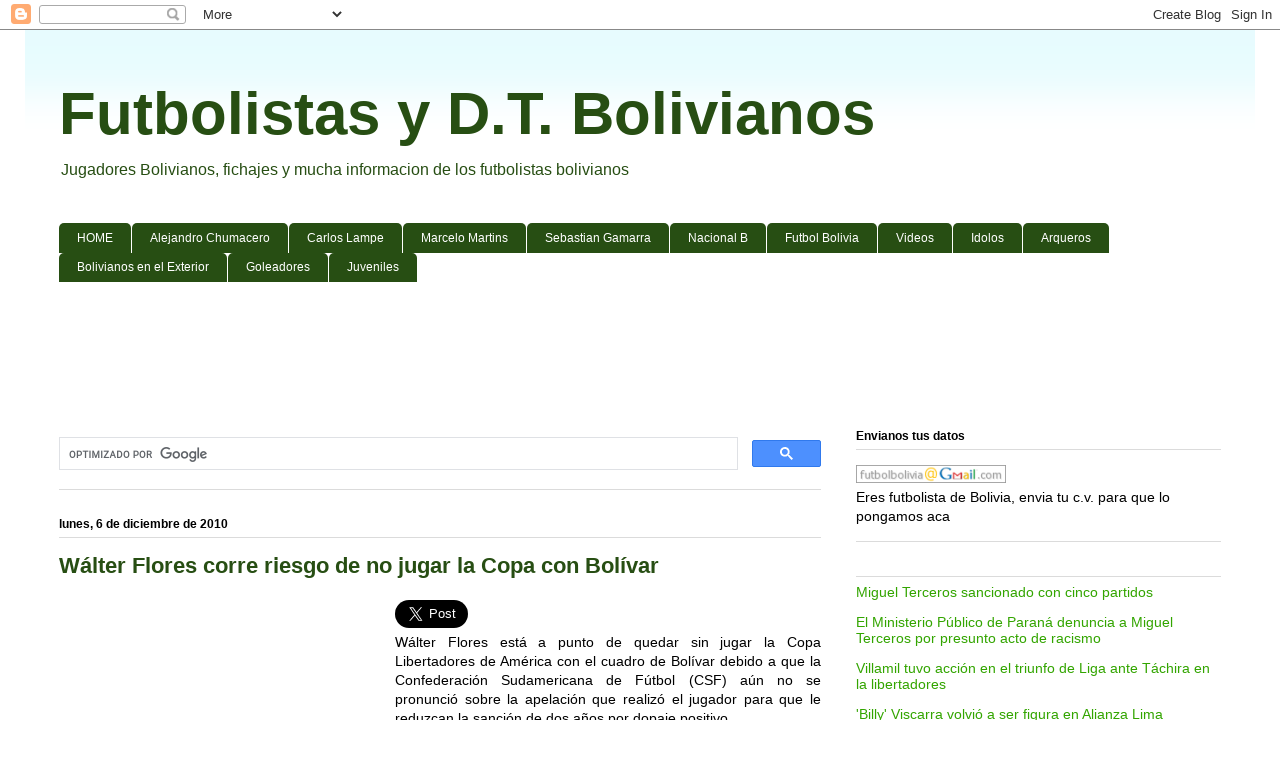

--- FILE ---
content_type: text/html; charset=UTF-8
request_url: https://futbolistasbol.blogspot.com/2010/12/walter-flores-corre-riesgo-de-no-jugar.html
body_size: 29389
content:
<!DOCTYPE html>
<html class='v2' dir='ltr' xmlns='http://www.w3.org/1999/xhtml' xmlns:b='http://www.google.com/2005/gml/b' xmlns:data='http://www.google.com/2005/gml/data' xmlns:expr='http://www.google.com/2005/gml/expr'>
<head>
<link href='https://www.blogger.com/static/v1/widgets/335934321-css_bundle_v2.css' rel='stylesheet' type='text/css'/>
<script async='async' crossorigin='anonymous' src='https://pagead2.googlesyndication.com/pagead/js/adsbygoogle.js?client=ca-pub-9705739313934510'></script>
<meta content='width=1100' name='viewport'/>
<meta content='text/html; charset=UTF-8' http-equiv='Content-Type'/>
<meta content='blogger' name='generator'/>
<link href='https://futbolistasbol.blogspot.com/favicon.ico' rel='icon' type='image/x-icon'/>
<link href='https://futbolistasbol.blogspot.com/2010/12/walter-flores-corre-riesgo-de-no-jugar.html' rel='canonical'/>
<link rel="alternate" type="application/atom+xml" title="Futbolistas y D.T. Bolivianos - Atom" href="https://futbolistasbol.blogspot.com/feeds/posts/default" />
<link rel="alternate" type="application/rss+xml" title="Futbolistas y D.T. Bolivianos - RSS" href="https://futbolistasbol.blogspot.com/feeds/posts/default?alt=rss" />
<link rel="service.post" type="application/atom+xml" title="Futbolistas y D.T. Bolivianos - Atom" href="https://www.blogger.com/feeds/6515198985084103177/posts/default" />

<link rel="alternate" type="application/atom+xml" title="Futbolistas y D.T. Bolivianos - Atom" href="https://futbolistasbol.blogspot.com/feeds/490480266002138254/comments/default" />
<!--Can't find substitution for tag [blog.ieCssRetrofitLinks]-->
<meta content='https://futbolistasbol.blogspot.com/2010/12/walter-flores-corre-riesgo-de-no-jugar.html' property='og:url'/>
<meta content='Wálter Flores corre riesgo de no jugar la Copa con Bolívar' property='og:title'/>
<meta content='Blog con todos los jugadores bolivianos y Directores tecnicos' property='og:description'/>
<title>Wálter Flores corre riesgo de no jugar la Copa con Bolívar | Futbolistas y D.T. Bolivianos</title>
<style id='page-skin-1' type='text/css'><!--
/*
-----------------------------------------------
Blogger Template Style
Name:     Ethereal
Designer: Jason Morrow
URL:      jasonmorrow.etsy.com
----------------------------------------------- */
/* Variable definitions
====================
<Variable name="keycolor" description="Main Color" type="color" default="#000000"/>
<Group description="Body Text" selector="body">
<Variable name="body.font" description="Font" type="font"
default="normal normal 13px Arial, Tahoma, Helvetica, FreeSans, sans-serif"/>
<Variable name="body.text.color" description="Text Color" type="color" default="#666666"/>
</Group>
<Group description="Background" selector=".body-fauxcolumns-outer">
<Variable name="body.background.color" description="Outer Background" type="color" default="#fb5e53"/>
<Variable name="content.background.color" description="Main Background" type="color" default="#ffffff"/>
<Variable name="body.border.color" description="Border Color" type="color" default="#fb5e53"/>
</Group>
<Group description="Links" selector=".main-inner">
<Variable name="link.color" description="Link Color" type="color" default="#2198a6"/>
<Variable name="link.visited.color" description="Visited Color" type="color" default="#4d469c"/>
<Variable name="link.hover.color" description="Hover Color" type="color" default="#33a500"/>
</Group>
<Group description="Blog Title" selector=".header h1">
<Variable name="header.font" description="Font" type="font"
default="normal normal 60px Times, 'Times New Roman', FreeSerif, serif"/>
<Variable name="header.text.color" description="Text Color" type="color" default="#ff8b8b"/>
</Group>
<Group description="Blog Description" selector=".header .description">
<Variable name="description.text.color" description="Description Color" type="color"
default="#666666"/>
</Group>
<Group description="Tabs Text" selector=".tabs-inner .widget li a">
<Variable name="tabs.font" description="Font" type="font"
default="normal normal 12px Arial, Tahoma, Helvetica, FreeSans, sans-serif"/>
<Variable name="tabs.selected.text.color" description="Selected Color" type="color" default="#ffffff"/>
<Variable name="tabs.text.color" description="Text Color" type="color" default="#000000"/>
</Group>
<Group description="Tabs Background" selector=".tabs-outer .PageList">
<Variable name="tabs.selected.background.color" description="Selected Color" type="color" default="#ffa183"/>
<Variable name="tabs.background.color" description="Background Color" type="color" default="#ffdfc7"/>
<Variable name="tabs.border.bevel.color" description="Bevel Color" type="color" default="#fb5e53"/>
</Group>
<Group description="Post Title" selector="h3.post-title, h4, h3.post-title a">
<Variable name="post.title.font" description="Font" type="font"
default="normal normal 24px Times, Times New Roman, serif"/>
<Variable name="post.title.text.color" description="Text Color" type="color" default="#2198a6"/>
</Group>
<Group description="Gadget Title" selector="h2">
<Variable name="widget.title.font" description="Title Font" type="font"
default="normal bold 12px Arial, Tahoma, Helvetica, FreeSans, sans-serif"/>
<Variable name="widget.title.text.color" description="Text Color" type="color" default="#000000"/>
<Variable name="widget.title.border.bevel.color" description="Bevel Color" type="color" default="#dbdbdb"/>
</Group>
<Group description="Accents" selector=".main-inner .widget">
<Variable name="widget.alternate.text.color" description="Alternate Color" type="color" default="#cccccc"/>
<Variable name="widget.border.bevel.color" description="Bevel Color" type="color" default="#dbdbdb"/>
</Group>
<Variable name="body.background" description="Body Background" type="background"
color="#ffffff" default="$(color) none repeat-x scroll top left"/>
<Variable name="body.background.gradient" description="Body Gradient Cap" type="url"
default="none"/>
<Variable name="body.background.imageBorder" description="Body Image Border" type="url"
default="none"/>
<Variable name="body.background.imageBorder.position.left" description="Body Image Border Left" type="length"
default="0" min="0" max="400px"/>
<Variable name="body.background.imageBorder.position.right" description="Body Image Border Right" type="length"
default="0" min="0" max="400px"/>
<Variable name="header.background.gradient" description="Header Background Gradient" type="url" default="none"/>
<Variable name="content.background.gradient" description="Content Gradient" type="url" default="none"/>
<Variable name="link.decoration" description="Link Decoration" type="string" default="none"/>
<Variable name="link.visited.decoration" description="Link Visited Decoration" type="string" default="none"/>
<Variable name="link.hover.decoration" description="Link Hover Decoration" type="string" default="underline"/>
<Variable name="widget.padding.top" description="Widget Padding Top" type="length" default="15px" min="0" max="100px"/>
<Variable name="date.space" description="Date Space" type="length" default="15px" min="0" max="100px"/>
<Variable name="post.first.padding.top" description="First Post Padding Top" type="length" default="0" min="0" max="100px"/>
<Variable name="mobile.background.overlay" description="Mobile Background Overlay" type="string" default=""/>
<Variable name="mobile.background.size" description="Mobile Background Size" type="string" default="auto"/>
<Variable name="startSide" description="Side where text starts in blog language" type="automatic" default="left"/>
<Variable name="endSide" description="Side where text ends in blog language" type="automatic" default="right"/>
*/
/* Content
----------------------------------------------- */
body {
font: normal normal 14px Arial, Tahoma, Helvetica, FreeSans, sans-serif;
color: #000000;
background: #ffffff none no-repeat scroll center center;
}
html body .content-outer {
min-width: 0;
max-width: 100%;
width: 100%;
}
a:link {
text-decoration: none;
color: #33a500;
}
a:visited {
text-decoration: none;
color: #274e13;
}
a:hover {
text-decoration: underline;
color: #660000;
}
.main-inner {
padding-top: 15px;
}
.body-fauxcolumn-outer {
background: transparent none repeat-x scroll top center;
}
.content-fauxcolumns .fauxcolumn-inner {
background: #ffffff url(//www.blogblog.com/1kt/ethereal/bird-2toned-blue-fade.png) repeat-x scroll top left;
border-left: 1px solid #ffffff;
border-right: 1px solid #ffffff;
}
/* Flexible Background
----------------------------------------------- */
.content-fauxcolumn-outer .fauxborder-left {
width: 100%;
padding-left: 300px;
margin-left: -300px;
background-color: transparent;
background-image: none;
background-repeat: no-repeat;
background-position: left top;
}
.content-fauxcolumn-outer .fauxborder-right {
margin-right: -299px;
width: 299px;
background-color: transparent;
background-image: none;
background-repeat: no-repeat;
background-position: right top;
}
/* Columns
----------------------------------------------- */
.content-inner {
padding: 0;
}
/* Header
----------------------------------------------- */
.header-inner {
padding: 27px 0 3px;
}
.header-inner .section {
margin: 0 35px;
}
.Header h1 {
font: normal bold 60px Arial, Tahoma, Helvetica, FreeSans, sans-serif;
color: #274e13;
}
.Header h1 a {
color: #274e13;
}
.Header .description {
font-size: 115%;
color: #274e13;
}
.header-inner .Header .titlewrapper,
.header-inner .Header .descriptionwrapper {
padding-left: 0;
padding-right: 0;
margin-bottom: 0;
}
/* Tabs
----------------------------------------------- */
.tabs-outer {
position: relative;
background: transparent;
}
.tabs-cap-top, .tabs-cap-bottom {
position: absolute;
width: 100%;
}
.tabs-cap-bottom {
bottom: 0;
}
.tabs-inner {
padding: 0;
}
.tabs-inner .section {
margin: 0 35px;
}
*+html body .tabs-inner .widget li {
padding: 1px;
}
.PageList {
border-bottom: 1px solid #ffffff;
}
.tabs-inner .widget li.selected a,
.tabs-inner .widget li a:hover {
position: relative;
-moz-border-radius-topleft: 5px;
-moz-border-radius-topright: 5px;
-webkit-border-top-left-radius: 5px;
-webkit-border-top-right-radius: 5px;
-goog-ms-border-top-left-radius: 5px;
-goog-ms-border-top-right-radius: 5px;
border-top-left-radius: 5px;
border-top-right-radius: 5px;
background: #000000 none ;
color: #ffffff;
}
.tabs-inner .widget li a {
display: inline-block;
margin: 0;
margin-right: 1px;
padding: .65em 1.5em;
font: normal normal 12px Arial, Tahoma, Helvetica, FreeSans, sans-serif;
color: #ffffff;
background-color: #274e13;
-moz-border-radius-topleft: 5px;
-moz-border-radius-topright: 5px;
-webkit-border-top-left-radius: 5px;
-webkit-border-top-right-radius: 5px;
-goog-ms-border-top-left-radius: 5px;
-goog-ms-border-top-right-radius: 5px;
border-top-left-radius: 5px;
border-top-right-radius: 5px;
}
/* Headings
----------------------------------------------- */
h2 {
font: normal bold 12px Arial, Tahoma, Helvetica, FreeSans, sans-serif;
color: #000000;
}
/* Widgets
----------------------------------------------- */
.main-inner .column-left-inner {
padding: 0 0 0 20px;
}
.main-inner .column-left-inner .section {
margin-right: 0;
}
.main-inner .column-right-inner {
padding: 0 20px 0 0;
}
.main-inner .column-right-inner .section {
margin-left: 0;
}
.main-inner .section {
padding: 0;
}
.main-inner .widget {
padding: 0 0 15px;
margin: 20px 0;
border-bottom: 1px solid #dbdbdb;
}
.main-inner .widget h2 {
margin: 0;
padding: .6em 0 .5em;
}
.footer-inner .widget h2 {
padding: 0 0 .4em;
}
.main-inner .widget h2 + div, .footer-inner .widget h2 + div {
padding-top: 15px;
}
.main-inner .widget .widget-content {
margin: 0;
padding: 15px 0 0;
}
.main-inner .widget ul, .main-inner .widget #ArchiveList ul.flat {
margin: -15px -15px -15px;
padding: 0;
list-style: none;
}
.main-inner .sidebar .widget h2 {
border-bottom: 1px solid #dbdbdb;
}
.main-inner .widget #ArchiveList {
margin: -15px 0 0;
}
.main-inner .widget ul li, .main-inner .widget #ArchiveList ul.flat li {
padding: .5em 15px;
text-indent: 0;
}
.main-inner .widget #ArchiveList ul li {
padding-top: .25em;
padding-bottom: .25em;
}
.main-inner .widget ul li:first-child, .main-inner .widget #ArchiveList ul.flat li:first-child {
border-top: none;
}
.main-inner .widget ul li:last-child, .main-inner .widget #ArchiveList ul.flat li:last-child {
border-bottom: none;
}
.main-inner .widget .post-body ul {
padding: 0 2.5em;
margin: .5em 0;
list-style: disc;
}
.main-inner .widget .post-body ul li {
padding: 0.25em 0;
margin-bottom: .25em;
color: #000000;
border: none;
}
.footer-inner .widget ul {
padding: 0;
list-style: none;
}
.widget .zippy {
color: #cccccc;
}
/* Posts
----------------------------------------------- */
.main.section {
margin: 0 20px;
}
body .main-inner .Blog {
padding: 0;
background-color: transparent;
border: none;
}
.main-inner .widget h2.date-header {
border-bottom: 1px solid #dbdbdb;
}
.date-outer {
position: relative;
margin: 15px 0 20px;
}
.date-outer:first-child {
margin-top: 0;
}
.date-posts {
clear: both;
}
.post-outer, .inline-ad {
border-bottom: 1px solid #dbdbdb;
padding: 30px 0;
}
.post-outer {
padding-bottom: 10px;
}
.post-outer:first-child {
padding-top: 0;
border-top: none;
}
.post-outer:last-child, .inline-ad:last-child {
border-bottom: none;
}
.post-body img {
padding: 8px;
}
h3.post-title, h4 {
font: normal bold 22px Arial, Tahoma, Helvetica, FreeSans, sans-serif;
color: #274e13;
}
h3.post-title a {
font: normal bold 22px Arial, Tahoma, Helvetica, FreeSans, sans-serif;
color: #274e13;
text-decoration: none;
}
h3.post-title a:hover {
color: #660000;
text-decoration: underline;
}
.post-header {
margin: 0 0 1.5em;
}
.post-body {
line-height: 1.4;
}
.post-footer {
margin: 1.5em 0 0;
}
#blog-pager {
padding: 15px;
}
.blog-feeds, .post-feeds {
margin: 1em 0;
text-align: center;
}
.post-outer .comments {
margin-top: 2em;
}
/* Comments
----------------------------------------------- */
.comments .comments-content .icon.blog-author {
background-repeat: no-repeat;
background-image: url([data-uri]);
}
.comments .comments-content .loadmore a {
background: #ffffff url(//www.blogblog.com/1kt/ethereal/bird-2toned-blue-fade.png) repeat-x scroll top left;
}
.comments .comments-content .loadmore a {
border-top: 1px solid #dbdbdb;
border-bottom: 1px solid #dbdbdb;
}
.comments .comment-thread.inline-thread {
background: #ffffff url(//www.blogblog.com/1kt/ethereal/bird-2toned-blue-fade.png) repeat-x scroll top left;
}
.comments .continue {
border-top: 2px solid #dbdbdb;
}
/* Footer
----------------------------------------------- */
.footer-inner {
padding: 30px 0;
overflow: hidden;
}
/* Mobile
----------------------------------------------- */
body.mobile  {
background-size: auto
}
.mobile .body-fauxcolumn-outer {
background: ;
}
.mobile .content-fauxcolumns .fauxcolumn-inner {
opacity: 0.75;
}
.mobile .content-fauxcolumn-outer .fauxborder-right {
margin-right: 0;
}
.mobile-link-button {
background-color: #000000;
}
.mobile-link-button a:link, .mobile-link-button a:visited {
color: #ffffff;
}
.mobile-index-contents {
color: #444444;
}
.mobile .body-fauxcolumn-outer {
background-size: 100% auto;
}
.mobile .mobile-date-outer {
border-bottom: transparent;
}
.mobile .PageList {
border-bottom: none;
}
.mobile .tabs-inner .section {
margin: 0;
}
.mobile .tabs-inner .PageList .widget-content {
background: #000000 none;
color: #ffffff;
}
.mobile .tabs-inner .PageList .widget-content .pagelist-arrow {
border-left: 1px solid #ffffff;
}
.mobile .footer-inner {
overflow: visible;
}
body.mobile .AdSense {
margin: 0 -10px;
}

--></style>
<style id='template-skin-1' type='text/css'><!--
body {
min-width: 1232px;
}
.content-outer, .content-fauxcolumn-outer, .region-inner {
min-width: 1232px;
max-width: 1232px;
_width: 1232px;
}
.main-inner .columns {
padding-left: 0;
padding-right: 400px;
}
.main-inner .fauxcolumn-center-outer {
left: 0;
right: 400px;
/* IE6 does not respect left and right together */
_width: expression(this.parentNode.offsetWidth -
parseInt("0") -
parseInt("400px") + 'px');
}
.main-inner .fauxcolumn-left-outer {
width: 0;
}
.main-inner .fauxcolumn-right-outer {
width: 400px;
}
.main-inner .column-left-outer {
width: 0;
right: 100%;
margin-left: -0;
}
.main-inner .column-right-outer {
width: 400px;
margin-right: -400px;
}
#layout {
min-width: 0;
}
#layout .content-outer {
min-width: 0;
width: 800px;
}
#layout .region-inner {
min-width: 0;
width: auto;
}
--></style>
<!--INICIA TAGS PARA TWITTER, VER: https://dev.twitter.com/cards/types/summary -->
<meta content='summary_large_image' name='twitter:card'/>
<meta content='@futbolbolivia' name='twitter:site'/>
<meta content='@futbolbolivia' name='twitter:creator'/>
<!-- SI ES EL INDEX (PAGINA PRINCIPAL) -->
<meta content='https://futbolistasbol.blogspot.com/2010/12/walter-flores-corre-riesgo-de-no-jugar.html' name='og:url'/>
<meta content='Wálter Flores corre riesgo de no jugar la Copa con Bolívar' name='og:title'/>
<meta content='' name='og:image'/>
<!-- SI EL POST CONTIENE DESCRIPCION (SEARCH DESCRIPTION) -->
<meta content='Mira el post completo. Si te gusta no olvides en darle RT y compartirlo :D' name='og:description'/>
<!--FIN DE TAGS PARA TWITTER-->
<link href='https://www.blogger.com/dyn-css/authorization.css?targetBlogID=6515198985084103177&amp;zx=a06fefed-6a30-4b64-a92f-dd173fccdfac' media='none' onload='if(media!=&#39;all&#39;)media=&#39;all&#39;' rel='stylesheet'/><noscript><link href='https://www.blogger.com/dyn-css/authorization.css?targetBlogID=6515198985084103177&amp;zx=a06fefed-6a30-4b64-a92f-dd173fccdfac' rel='stylesheet'/></noscript>
<meta name='google-adsense-platform-account' content='ca-host-pub-1556223355139109'/>
<meta name='google-adsense-platform-domain' content='blogspot.com'/>

<!-- data-ad-client=ca-pub-9705739313934510 -->

</head>
<body class='loading'>
<div class='navbar section' id='navbar'><div class='widget Navbar' data-version='1' id='Navbar1'><script type="text/javascript">
    function setAttributeOnload(object, attribute, val) {
      if(window.addEventListener) {
        window.addEventListener('load',
          function(){ object[attribute] = val; }, false);
      } else {
        window.attachEvent('onload', function(){ object[attribute] = val; });
      }
    }
  </script>
<div id="navbar-iframe-container"></div>
<script type="text/javascript" src="https://apis.google.com/js/platform.js"></script>
<script type="text/javascript">
      gapi.load("gapi.iframes:gapi.iframes.style.bubble", function() {
        if (gapi.iframes && gapi.iframes.getContext) {
          gapi.iframes.getContext().openChild({
              url: 'https://www.blogger.com/navbar/6515198985084103177?po\x3d490480266002138254\x26origin\x3dhttps://futbolistasbol.blogspot.com',
              where: document.getElementById("navbar-iframe-container"),
              id: "navbar-iframe"
          });
        }
      });
    </script><script type="text/javascript">
(function() {
var script = document.createElement('script');
script.type = 'text/javascript';
script.src = '//pagead2.googlesyndication.com/pagead/js/google_top_exp.js';
var head = document.getElementsByTagName('head')[0];
if (head) {
head.appendChild(script);
}})();
</script>
</div></div>
<div class='body-fauxcolumns'>
<div class='fauxcolumn-outer body-fauxcolumn-outer'>
<div class='cap-top'>
<div class='cap-left'></div>
<div class='cap-right'></div>
</div>
<div class='fauxborder-left'>
<div class='fauxborder-right'></div>
<div class='fauxcolumn-inner'>
</div>
</div>
<div class='cap-bottom'>
<div class='cap-left'></div>
<div class='cap-right'></div>
</div>
</div>
</div>
<div class='content'>
<div class='content-fauxcolumns'>
<div class='fauxcolumn-outer content-fauxcolumn-outer'>
<div class='cap-top'>
<div class='cap-left'></div>
<div class='cap-right'></div>
</div>
<div class='fauxborder-left'>
<div class='fauxborder-right'></div>
<div class='fauxcolumn-inner'>
</div>
</div>
<div class='cap-bottom'>
<div class='cap-left'></div>
<div class='cap-right'></div>
</div>
</div>
</div>
<div class='content-outer'>
<div class='content-cap-top cap-top'>
<div class='cap-left'></div>
<div class='cap-right'></div>
</div>
<div class='fauxborder-left content-fauxborder-left'>
<div class='fauxborder-right content-fauxborder-right'></div>
<div class='content-inner'>
<header>
<div class='header-outer'>
<div class='header-cap-top cap-top'>
<div class='cap-left'></div>
<div class='cap-right'></div>
</div>
<div class='fauxborder-left header-fauxborder-left'>
<div class='fauxborder-right header-fauxborder-right'></div>
<div class='region-inner header-inner'>
<div class='header section' id='header'><div class='widget Header' data-version='1' id='Header1'>
<div id='header-inner'>
<div class='titlewrapper'>
<h1 class='title'>
<a href='https://futbolistasbol.blogspot.com/'>
Futbolistas y D.T. Bolivianos
</a>
</h1>
</div>
<div class='descriptionwrapper'>
<p class='description'><span>Jugadores Bolivianos, fichajes y mucha informacion de los futbolistas bolivianos</span></p>
</div>
</div>
</div></div>
</div>
</div>
<div class='header-cap-bottom cap-bottom'>
<div class='cap-left'></div>
<div class='cap-right'></div>
</div>
</div>
</header>
<!-- Adsense vista movil -->
<!-- Adsense vista movil -->
<div class='tabs-outer'>
<div class='tabs-cap-top cap-top'>
<div class='cap-left'></div>
<div class='cap-right'></div>
</div>
<div class='fauxborder-left tabs-fauxborder-left'>
<div class='fauxborder-right tabs-fauxborder-right'></div>
<div class='region-inner tabs-inner'>
<div class='tabs no-items section' id='crosscol'></div>
<div class='tabs section' id='crosscol-overflow'><div class='widget LinkList' data-version='1' id='LinkList2'>
<div class='widget-content'>
<ul>
<li><a href='http://futbolistasbol.blogspot.com/'>HOME</a></li>
<li><a href='https://futbolistasbol.blogspot.com/search/label/ALEJANDRO%20CHUMACERO'>Alejandro Chumacero</a></li>
<li><a href='https://futbolistasbol.blogspot.com/search/label/Carlos%20Lampe'>Carlos Lampe</a></li>
<li><a href='http://marcelo-moreno-martins.blogspot.com/'>Marcelo Martins</a></li>
<li><a href='http://sebastian-gamarra.blogspot.com/'>Sebastian Gamarra</a></li>
<li><a href='http://nacionalb-bol.blogspot.com/'>Nacional B</a></li>
<li><a href='http://www.gol.com.bo/'>Futbol Bolivia</a></li>
<li><a href='http://futbolistasbol.blogspot.com/search/label/Videos'>Videos</a></li>
<li><a href='http://futbolistasbol.blogspot.com/search/label/Idolos%20Bolivianos'>Idolos</a></li>
<li><a href='http://futbolistasbol.blogspot.com/search/label/Arqueros'>Arqueros</a></li>
<li><a href='http://futbolistasbol.blogspot.com/search/label/Bolivianos%20en%20el%20exterior'>Bolivianos en el Exterior</a></li>
<li><a href='http://futbolistasbol.blogspot.com/search/label/Goleadores'>Goleadores</a></li>
<li><a href='http://futbolistasbol.blogspot.com/search/label/Juveniles%20promesas'>Juveniles</a></li>
</ul>
<div class='clear'></div>
</div>
</div><div class='widget HTML' data-version='1' id='HTML9'>
<div class='widget-content'>
<div style="text-align: center;">
<script async src="//pagead2.googlesyndication.com/pagead/js/adsbygoogle.js"></script>
<!-- futbolistas banner arriba -->
<ins class="adsbygoogle"
     style="display:inline-block;width:728px;height:90px"
     data-ad-client="ca-pub-9705739313934510"
     data-ad-slot="6629313583"></ins>
<script>
(adsbygoogle = window.adsbygoogle || []).push({});
</script>


</div>
</div>
<div class='clear'></div>
</div></div>
</div>
</div>
<div class='tabs-cap-bottom cap-bottom'>
<div class='cap-left'></div>
<div class='cap-right'></div>
</div>
</div>
<div class='main-outer'>
<div class='main-cap-top cap-top'>
<div class='cap-left'></div>
<div class='cap-right'></div>
</div>
<div class='fauxborder-left main-fauxborder-left'>
<div class='fauxborder-right main-fauxborder-right'></div>
<div class='region-inner main-inner'>
<div class='columns fauxcolumns'>
<div class='fauxcolumn-outer fauxcolumn-center-outer'>
<div class='cap-top'>
<div class='cap-left'></div>
<div class='cap-right'></div>
</div>
<div class='fauxborder-left'>
<div class='fauxborder-right'></div>
<div class='fauxcolumn-inner'>
</div>
</div>
<div class='cap-bottom'>
<div class='cap-left'></div>
<div class='cap-right'></div>
</div>
</div>
<div class='fauxcolumn-outer fauxcolumn-left-outer'>
<div class='cap-top'>
<div class='cap-left'></div>
<div class='cap-right'></div>
</div>
<div class='fauxborder-left'>
<div class='fauxborder-right'></div>
<div class='fauxcolumn-inner'>
</div>
</div>
<div class='cap-bottom'>
<div class='cap-left'></div>
<div class='cap-right'></div>
</div>
</div>
<div class='fauxcolumn-outer fauxcolumn-right-outer'>
<div class='cap-top'>
<div class='cap-left'></div>
<div class='cap-right'></div>
</div>
<div class='fauxborder-left'>
<div class='fauxborder-right'></div>
<div class='fauxcolumn-inner'>
</div>
</div>
<div class='cap-bottom'>
<div class='cap-left'></div>
<div class='cap-right'></div>
</div>
</div>
<!-- corrects IE6 width calculation -->
<div class='columns-inner'>
<div class='column-center-outer'>
<div class='column-center-inner'>
<div class='main section' id='main'><div class='widget HTML' data-version='1' id='HTML1'>
<div class='widget-content'>
<script async="async" src="https://cse.google.com/cse.js?cx=partner-pub-9705739313934510:2692725581" ></script><div class="gcse-searchbox-only"></div>
</div>
<div class='clear'></div>
</div><div class='widget Blog' data-version='1' id='Blog1'>
<div class='blog-posts hfeed'>

          <div class="date-outer">
        
<h2 class='date-header'><span>lunes, 6 de diciembre de 2010</span></h2>

          <div class="date-posts">
        
<div class='post-outer'>
<div class='post hentry uncustomized-post-template' itemprop='blogPost' itemscope='itemscope' itemtype='http://schema.org/BlogPosting'>
<meta content='6515198985084103177' itemprop='blogId'/>
<meta content='490480266002138254' itemprop='postId'/>
<a name='490480266002138254'></a>
<h3 class='post-title entry-title' itemprop='name'>
Wálter Flores corre riesgo de no jugar la Copa con Bolívar
</h3>
<div class='post-header'>
<div class='post-header-line-1'></div>
</div>
<div style='float:left;'>

<script async src="//pagead2.googlesyndication.com/pagead/js/adsbygoogle.js"></script>
<!-- futbolistas post -->
<ins class="adsbygoogle"
     style="display:inline-block;width:336px;height:280px"
     data-ad-client="ca-pub-9705739313934510"
     data-ad-slot="3079991986"></ins>
<script>
(adsbygoogle = window.adsbygoogle || []).push({});
</script>


</div>
<a class='twitter-share-button' data-count='horizontal' data-lang='es' data-size='large' data-text='Wálter Flores corre riesgo de no jugar la Copa con Bolívar' data-url='https://futbolistasbol.blogspot.com/2010/12/walter-flores-corre-riesgo-de-no-jugar.html' data-via='futbolbolivia' href='http://twitter.com/share'>Tweet</a><script src="//platform.twitter.com/widgets.js" type="text/javascript"></script>
<iframe allowTransparency='true' frameborder='0' scrolling='no' src='http://www.facebook.com/plugins/like.php?href=https://futbolistasbol.blogspot.com/2010/12/walter-flores-corre-riesgo-de-no-jugar.html&layout=button_count&show_faces=true&width=100&action=like&font=arial&colorscheme=light' style='border:none; overflow:hidden; width:100px; height:20px'></iframe>
<div class='post-body entry-content' id='post-body-490480266002138254' itemprop='description articleBody'>
<div style="text-align: justify;">Wálter Flores está a punto de quedar sin jugar la Copa Libertadores de América con el cuadro de Bolívar debido a que la Confederación Sudamericana de Fútbol (CSF) aún no se pronunció sobre la apelación que realizó el jugador para que le reduzcan la sanción de dos años por dopaje positivo.<br /><br />El abogado del jugador, Víctor Hugo Pérez, sostuvo ayer que la apelación se encuentra &#8220;trancada en la CSF&#8221; y que aún se recaban documentos para que se levante la sanción al jugador.<br /><br />Flores dio positivo en abril de este año en el partido que Bolívar jugó con el Juan Aurich por la Copa Libertadores, pero debido a que hubo fallas en el proceso, la FIFA levantó la sanción a nivel local, sin embargo CSF mantiene el castigo a nivel internacional.<br /><br />&#8220;Estamos cuantificando los daños que le ocasionan al jugador por esta decisión, pero el tema está paralizado y no hay avance&#8221;, sostuvo Pérez.<br /><br />Hace dos semanas se creó el Tribunal de Apelación en la CSF, pero la primera reunión fue programada para el mes de enero en Asunción, Paraguay.<br /><br />Los celestes debutarán en la primera fase del certamen sudamericano entre el 25 y 27 de ese mes ante el representante tres de Chile, situación que comienza a preocupar a su dirigencia que arregló con el volante orureño su continuidad en el equipo.<br /><br />La sanción impedirá también que Flores juegue la Copa América y las eliminatorias con el seleccionado boliviano.</div>
<div style='clear: both;'></div>
</div>
<div class='post-footer'>
<div class='post-footer-line post-footer-line-1'>
<span class='post-author vcard'>
Publicado por
<span class='fn' itemprop='author' itemscope='itemscope' itemtype='http://schema.org/Person'>
<meta content='https://www.blogger.com/profile/03586121005160801596' itemprop='url'/>
<a class='g-profile' href='https://www.blogger.com/profile/03586121005160801596' rel='author' title='author profile'>
<span itemprop='name'>futbolbolivia</span>
</a>
</span>
</span>
<span class='post-timestamp'>
en
<meta content='https://futbolistasbol.blogspot.com/2010/12/walter-flores-corre-riesgo-de-no-jugar.html' itemprop='url'/>
<a class='timestamp-link' href='https://futbolistasbol.blogspot.com/2010/12/walter-flores-corre-riesgo-de-no-jugar.html' rel='bookmark' title='permanent link'><abbr class='published' itemprop='datePublished' title='2010-12-06T09:05:00-08:00'>9:05</abbr></a>
</span>
<span class='reaction-buttons'>
</span>
<span class='star-ratings'>
</span>
<span class='post-comment-link'>
</span>
<span class='post-backlinks post-comment-link'>
</span>
<span class='post-icons'>
<span class='item-control blog-admin pid-607205724'>
<a href='https://www.blogger.com/post-edit.g?blogID=6515198985084103177&postID=490480266002138254&from=pencil' title='Editar entrada'>
<img alt='' class='icon-action' height='18' src='https://resources.blogblog.com/img/icon18_edit_allbkg.gif' width='18'/>
</a>
</span>
</span>
<div class='post-share-buttons goog-inline-block'>
</div>
</div>
<div class='post-footer-line post-footer-line-2'>
<span class='post-labels'>
Etiquetas:
<a href='https://futbolistasbol.blogspot.com/search/label/Walter%20Flores' rel='tag'>Walter Flores</a>
</span>
</div>
<div class='post-footer-line post-footer-line-3'>
<span class='post-location'>
</span>
</div>
</div>
</div>
<div class='comments' id='comments'>
<a name='comments'></a>
<h4>No hay comentarios:</h4>
<div id='Blog1_comments-block-wrapper'>
<dl class='avatar-comment-indent' id='comments-block'>
</dl>
</div>
<p class='comment-footer'>
<div class='comment-form'>
<a name='comment-form'></a>
<h4 id='comment-post-message'>Publicar un comentario</h4>
<p>
</p>
<a href='https://www.blogger.com/comment/frame/6515198985084103177?po=490480266002138254&hl=es&saa=85391&origin=https://futbolistasbol.blogspot.com' id='comment-editor-src'></a>
<iframe allowtransparency='true' class='blogger-iframe-colorize blogger-comment-from-post' frameborder='0' height='410px' id='comment-editor' name='comment-editor' src='' width='100%'></iframe>
<script src='https://www.blogger.com/static/v1/jsbin/2830521187-comment_from_post_iframe.js' type='text/javascript'></script>
<script type='text/javascript'>
      BLOG_CMT_createIframe('https://www.blogger.com/rpc_relay.html');
    </script>
</div>
</p>
</div>
</div>

        </div></div>
      
</div>
<div class='blog-pager' id='blog-pager'>
<span id='blog-pager-newer-link'>
<a class='blog-pager-newer-link' href='https://futbolistasbol.blogspot.com/2010/12/el-boliviano-que-triunfa-en-osasuna.html' id='Blog1_blog-pager-newer-link' title='Entrada más reciente'>Entrada más reciente</a>
</span>
<span id='blog-pager-older-link'>
<a class='blog-pager-older-link' href='https://futbolistasbol.blogspot.com/2010/12/el-gato-vuelve-es-el-nuevo-gerente.html' id='Blog1_blog-pager-older-link' title='Entrada antigua'>Entrada antigua</a>
</span>
<a class='home-link' href='https://futbolistasbol.blogspot.com/'>Inicio</a>
</div>
<div class='clear'></div>
<div class='post-feeds'>
<div class='feed-links'>
Suscribirse a:
<a class='feed-link' href='https://futbolistasbol.blogspot.com/feeds/490480266002138254/comments/default' target='_blank' type='application/atom+xml'>Enviar comentarios (Atom)</a>
</div>
</div>
</div></div>
</div>
</div>
<div class='column-left-outer'>
<div class='column-left-inner'>
<aside>
</aside>
</div>
</div>
<div class='column-right-outer'>
<div class='column-right-inner'>
<aside>
<div class='sidebar section' id='sidebar-right-1'><div class='widget Image' data-version='1' id='Image1'>
<h2>Envianos tus datos</h2>
<div class='widget-content'>
<img alt='Envianos tus datos' height='18' id='Image1_img' src='https://blogger.googleusercontent.com/img/b/R29vZ2xl/AVvXsEgkj-ym5vPL7ITYER5UA7gsbZIp6nJFutfzfb6lXLcLuWfOo4JVoRmgNdpFcfLLC14ENoctM7Yffhe02S2G_42ggc2q7Yzwy9qKDJDYesq7dmntrxgjkHMbgpXkbM8i2jwfupT_Gr5ZsYI/s210/futbol.png' width='150'/>
<br/>
<span class='caption'>Eres futbolista de Bolivia, envia tu c.v. para que lo pongamos aca</span>
</div>
<div class='clear'></div>
</div><div class='widget Feed' data-version='1' id='Feed1'>
<h2>
</h2>
<div class='widget-content' id='Feed1_feedItemListDisplay'>
<span style='filter: alpha(25); opacity: 0.25;'>
<a href='http://futbolistasbol.blogspot.com/feeds/posts/default'>Cargando...</a>
</span>
</div>
<div class='clear'></div>
</div></div>
<table border='0' cellpadding='0' cellspacing='0' class='section-columns columns-2'>
<tbody>
<tr>
<td class='first columns-cell'>
<div class='sidebar section' id='sidebar-right-2-1'><div class='widget LinkList' data-version='1' id='LinkList1'>
<h2>BLOGS QUE NOS PATROCINAN</h2>
<div class='widget-content'>
<ul>
<li><a href='http://www.gol.com.bo/'>FUTBOL BOLIVIANO 2.0</a></li>
<li><a href='http://www.club-sanjose.com/'>BLOG DE SAN JOSE DE ORURO</a></li>
<li><a href='http://angelcaido666x.blogspot.com/'>BLOG DE ANGELCAIDO666 MSCD</a></li>
</ul>
<div class='clear'></div>
</div>
</div><div class='widget PopularPosts' data-version='1' id='PopularPosts1'>
<h2>Entradas populares</h2>
<div class='widget-content popular-posts'>
<ul>
<li>
<div class='item-content'>
<div class='item-title'><a href='https://futbolistasbol.blogspot.com/2013/01/botero-esta-en-planes-de-bolivar.html'>&#8220;Botero está en planes de Bolívar&#8221;</a></div>
<div class='item-snippet'>El atacante nacional Joaquín Botero está en planes de la Academia, pero éste tiene que cumplir con todo el programa de entrenamientos que se...</div>
</div>
<div style='clear: both;'></div>
</li>
<li>
<div class='item-content'>
<div class='item-thumbnail'>
<a href='https://futbolistasbol.blogspot.com/2014/02/emilio-luduena-martinez-quiero-que-mis.html' target='_blank'>
<img alt='' border='0' src='https://blogger.googleusercontent.com/img/b/R29vZ2xl/AVvXsEgq3B8zOLSGqzk0hqh6nSuGM9VxOsRRPfnVpR4R3gbMQkWmlUkjPDMsu4t46fBHeXthyphenhyphenkmLTK14f-Ez2T1WTc7fLGhua6ubupUdfd1YpvkHu3T_0WBbwvZDut0-PnIIkDTXjns3jCS6Ijw/w72-h72-p-k-no-nu/emilio+ludue%C3%B1a_.jpg'/>
</a>
</div>
<div class='item-title'><a href='https://futbolistasbol.blogspot.com/2014/02/emilio-luduena-martinez-quiero-que-mis.html'>Emilio Ludueña Martínez: &#8220;Quiero que mis cenizas sean rociadas en el Tahuichi</a></div>
<div class='item-snippet'> Con una amplia trayectoria en el fútbol, primero como arquero y después como director técnico, Emilio Ludueña, un futbolista argentino -que...</div>
</div>
<div style='clear: both;'></div>
</li>
<li>
<div class='item-content'>
<div class='item-title'><a href='https://futbolistasbol.blogspot.com/2009/03/de-nuestro-correo-yery-rea-jugador.html'>De nuestro Correo: Yery Rea jugador Juvenil Boliviano del  AC Milan Academy Avila</a></div>
<div class='item-snippet'>Un jugador juvenil boliviano en el extranjero nos mano este mail con su datos, el blog no se responsabiliza de la informacion aqui dada, per...</div>
</div>
<div style='clear: both;'></div>
</li>
<li>
<div class='item-content'>
<div class='item-title'><a href='https://futbolistasbol.blogspot.com/2013/02/ramalho-lamenta-que-martins-sea-un.html'>Ramalho lamenta que Martins sea un jugador &#8220;muy caro&#8221; </a></div>
<div class='item-snippet'>El entrenador del Santos de Brasil, Muricy Ramalho, aseguró que el futbolista boliviano Marcelo Martins &#8220;es un jugador muy caro. Si viene, s...</div>
</div>
<div style='clear: both;'></div>
</li>
<li>
<div class='item-content'>
<div class='item-thumbnail'>
<a href='https://futbolistasbol.blogspot.com/2013/11/idolo-del-futbol-boliviano-suboficial.html' target='_blank'>
<img alt='' border='0' src='https://blogger.googleusercontent.com/img/b/R29vZ2xl/AVvXsEiWJT4uUn3Sqy7tlnktanKOqUjzL_B4Bj-vUIteVd8IG50L4TUVpOoDLF1W_P5-zRgONretiiJxvretpahrXJMOAkxKc_sgOr8nz8wbcYsOtky0axtMVqCMxaswO1EuM6MZrCh3P2xzB1Q/w72-h72-p-k-no-nu/angola.jpg'/>
</a>
</div>
<div class='item-title'><a href='https://futbolistasbol.blogspot.com/2013/11/idolo-del-futbol-boliviano-suboficial.html'> ÏDOLO DEL FÚTBOL BOLIVIANO Suboficial Mayor Demetrio &#8220;Bombón&#8221; Angola</a></div>
<div class='item-snippet'>Es tal vez el único caso en el fútbol nacional: un militar de la Fuerza Naval jugó, a la par de su carrera, en la Liga del Fútbol Profesiona...</div>
</div>
<div style='clear: both;'></div>
</li>
<li>
<div class='item-content'>
<div class='item-title'><a href='https://futbolistasbol.blogspot.com/2013/02/jose-luis-chavez-reclama-mas-minutos-en.html'>José Luis Chávez reclama más minutos en el Atlas </a></div>
<div class='item-snippet'>     El futbolista boliviano José Luis Chávez, centrocampista del Atlas mexicano, dijo hoy que le hacen falta minutos de juego para tomar co...</div>
</div>
<div style='clear: both;'></div>
</li>
<li>
<div class='item-content'>
<div class='item-title'><a href='https://futbolistasbol.blogspot.com/2013/02/oriente-se-cansa-por-el-caso-pena.html'>Oriente se cansa por el caso Peña</a></div>
<div class='item-snippet'>La paciencia tiene un límite y a la dirigencia de Oriente Petrolero se le acaba por el caso Alcides Peña. El plazo para que el club árabe Al...</div>
</div>
<div style='clear: both;'></div>
</li>
<li>
<div class='item-content'>
<div class='item-thumbnail'>
<a href='https://futbolistasbol.blogspot.com/2012/10/pablo-escobar-por-el-100-en-la-liga-y.html' target='_blank'>
<img alt='' border='0' src='https://blogger.googleusercontent.com/img/b/R29vZ2xl/AVvXsEiZ4EXpAlg5HXkjI-Cg_Fqp1SeAf26cQR8Ueka3JyDBRNI5Bi5RtOOB-GILccoouH9GQtikI1_2LeIvpxqYamH2rtvZBqXmYme4vr_wTC5um32e6Uw8CArjLSbVpVLweGV-WhmTI1ai9X0/w72-h72-p-k-no-nu/Pablo-Escobar-muestra-camiseta-especial.jpg'/>
</a>
</div>
<div class='item-title'><a href='https://futbolistasbol.blogspot.com/2012/10/pablo-escobar-por-el-100-en-la-liga-y.html'>Pablo Escobar - Por el 100 en la Liga y el 10 en clásicos</a></div>
<div class='item-snippet'>  No será un clásico más el del sábado que viene para Pablo Escobar. El capitán de The Strongest tiene la oportunidad no sólo de llegar al c...</div>
</div>
<div style='clear: both;'></div>
</li>
</ul>
<div class='clear'></div>
</div>
</div><div class='widget BlogArchive' data-version='1' id='BlogArchive1'>
<h2>Archivo del blog</h2>
<div class='widget-content'>
<div id='ArchiveList'>
<div id='BlogArchive1_ArchiveList'>
<ul class='hierarchy'>
<li class='archivedate collapsed'>
<a class='toggle' href='javascript:void(0)'>
<span class='zippy'>

        &#9658;&#160;
      
</span>
</a>
<a class='post-count-link' href='https://futbolistasbol.blogspot.com/2025/'>
2025
</a>
<span class='post-count' dir='ltr'>(18)</span>
<ul class='hierarchy'>
<li class='archivedate collapsed'>
<a class='toggle' href='javascript:void(0)'>
<span class='zippy'>

        &#9658;&#160;
      
</span>
</a>
<a class='post-count-link' href='https://futbolistasbol.blogspot.com/2025/05/'>
mayo
</a>
<span class='post-count' dir='ltr'>(3)</span>
</li>
</ul>
<ul class='hierarchy'>
<li class='archivedate collapsed'>
<a class='toggle' href='javascript:void(0)'>
<span class='zippy'>

        &#9658;&#160;
      
</span>
</a>
<a class='post-count-link' href='https://futbolistasbol.blogspot.com/2025/04/'>
abril
</a>
<span class='post-count' dir='ltr'>(4)</span>
</li>
</ul>
<ul class='hierarchy'>
<li class='archivedate collapsed'>
<a class='toggle' href='javascript:void(0)'>
<span class='zippy'>

        &#9658;&#160;
      
</span>
</a>
<a class='post-count-link' href='https://futbolistasbol.blogspot.com/2025/03/'>
marzo
</a>
<span class='post-count' dir='ltr'>(1)</span>
</li>
</ul>
<ul class='hierarchy'>
<li class='archivedate collapsed'>
<a class='toggle' href='javascript:void(0)'>
<span class='zippy'>

        &#9658;&#160;
      
</span>
</a>
<a class='post-count-link' href='https://futbolistasbol.blogspot.com/2025/01/'>
enero
</a>
<span class='post-count' dir='ltr'>(10)</span>
</li>
</ul>
</li>
</ul>
<ul class='hierarchy'>
<li class='archivedate collapsed'>
<a class='toggle' href='javascript:void(0)'>
<span class='zippy'>

        &#9658;&#160;
      
</span>
</a>
<a class='post-count-link' href='https://futbolistasbol.blogspot.com/2023/'>
2023
</a>
<span class='post-count' dir='ltr'>(1)</span>
<ul class='hierarchy'>
<li class='archivedate collapsed'>
<a class='toggle' href='javascript:void(0)'>
<span class='zippy'>

        &#9658;&#160;
      
</span>
</a>
<a class='post-count-link' href='https://futbolistasbol.blogspot.com/2023/01/'>
enero
</a>
<span class='post-count' dir='ltr'>(1)</span>
</li>
</ul>
</li>
</ul>
<ul class='hierarchy'>
<li class='archivedate collapsed'>
<a class='toggle' href='javascript:void(0)'>
<span class='zippy'>

        &#9658;&#160;
      
</span>
</a>
<a class='post-count-link' href='https://futbolistasbol.blogspot.com/2022/'>
2022
</a>
<span class='post-count' dir='ltr'>(11)</span>
<ul class='hierarchy'>
<li class='archivedate collapsed'>
<a class='toggle' href='javascript:void(0)'>
<span class='zippy'>

        &#9658;&#160;
      
</span>
</a>
<a class='post-count-link' href='https://futbolistasbol.blogspot.com/2022/02/'>
febrero
</a>
<span class='post-count' dir='ltr'>(4)</span>
</li>
</ul>
<ul class='hierarchy'>
<li class='archivedate collapsed'>
<a class='toggle' href='javascript:void(0)'>
<span class='zippy'>

        &#9658;&#160;
      
</span>
</a>
<a class='post-count-link' href='https://futbolistasbol.blogspot.com/2022/01/'>
enero
</a>
<span class='post-count' dir='ltr'>(7)</span>
</li>
</ul>
</li>
</ul>
<ul class='hierarchy'>
<li class='archivedate collapsed'>
<a class='toggle' href='javascript:void(0)'>
<span class='zippy'>

        &#9658;&#160;
      
</span>
</a>
<a class='post-count-link' href='https://futbolistasbol.blogspot.com/2021/'>
2021
</a>
<span class='post-count' dir='ltr'>(46)</span>
<ul class='hierarchy'>
<li class='archivedate collapsed'>
<a class='toggle' href='javascript:void(0)'>
<span class='zippy'>

        &#9658;&#160;
      
</span>
</a>
<a class='post-count-link' href='https://futbolistasbol.blogspot.com/2021/12/'>
diciembre
</a>
<span class='post-count' dir='ltr'>(2)</span>
</li>
</ul>
<ul class='hierarchy'>
<li class='archivedate collapsed'>
<a class='toggle' href='javascript:void(0)'>
<span class='zippy'>

        &#9658;&#160;
      
</span>
</a>
<a class='post-count-link' href='https://futbolistasbol.blogspot.com/2021/08/'>
agosto
</a>
<span class='post-count' dir='ltr'>(2)</span>
</li>
</ul>
<ul class='hierarchy'>
<li class='archivedate collapsed'>
<a class='toggle' href='javascript:void(0)'>
<span class='zippy'>

        &#9658;&#160;
      
</span>
</a>
<a class='post-count-link' href='https://futbolistasbol.blogspot.com/2021/07/'>
julio
</a>
<span class='post-count' dir='ltr'>(10)</span>
</li>
</ul>
<ul class='hierarchy'>
<li class='archivedate collapsed'>
<a class='toggle' href='javascript:void(0)'>
<span class='zippy'>

        &#9658;&#160;
      
</span>
</a>
<a class='post-count-link' href='https://futbolistasbol.blogspot.com/2021/06/'>
junio
</a>
<span class='post-count' dir='ltr'>(10)</span>
</li>
</ul>
<ul class='hierarchy'>
<li class='archivedate collapsed'>
<a class='toggle' href='javascript:void(0)'>
<span class='zippy'>

        &#9658;&#160;
      
</span>
</a>
<a class='post-count-link' href='https://futbolistasbol.blogspot.com/2021/05/'>
mayo
</a>
<span class='post-count' dir='ltr'>(4)</span>
</li>
</ul>
<ul class='hierarchy'>
<li class='archivedate collapsed'>
<a class='toggle' href='javascript:void(0)'>
<span class='zippy'>

        &#9658;&#160;
      
</span>
</a>
<a class='post-count-link' href='https://futbolistasbol.blogspot.com/2021/04/'>
abril
</a>
<span class='post-count' dir='ltr'>(4)</span>
</li>
</ul>
<ul class='hierarchy'>
<li class='archivedate collapsed'>
<a class='toggle' href='javascript:void(0)'>
<span class='zippy'>

        &#9658;&#160;
      
</span>
</a>
<a class='post-count-link' href='https://futbolistasbol.blogspot.com/2021/03/'>
marzo
</a>
<span class='post-count' dir='ltr'>(4)</span>
</li>
</ul>
<ul class='hierarchy'>
<li class='archivedate collapsed'>
<a class='toggle' href='javascript:void(0)'>
<span class='zippy'>

        &#9658;&#160;
      
</span>
</a>
<a class='post-count-link' href='https://futbolistasbol.blogspot.com/2021/02/'>
febrero
</a>
<span class='post-count' dir='ltr'>(7)</span>
</li>
</ul>
<ul class='hierarchy'>
<li class='archivedate collapsed'>
<a class='toggle' href='javascript:void(0)'>
<span class='zippy'>

        &#9658;&#160;
      
</span>
</a>
<a class='post-count-link' href='https://futbolistasbol.blogspot.com/2021/01/'>
enero
</a>
<span class='post-count' dir='ltr'>(3)</span>
</li>
</ul>
</li>
</ul>
<ul class='hierarchy'>
<li class='archivedate collapsed'>
<a class='toggle' href='javascript:void(0)'>
<span class='zippy'>

        &#9658;&#160;
      
</span>
</a>
<a class='post-count-link' href='https://futbolistasbol.blogspot.com/2020/'>
2020
</a>
<span class='post-count' dir='ltr'>(269)</span>
<ul class='hierarchy'>
<li class='archivedate collapsed'>
<a class='toggle' href='javascript:void(0)'>
<span class='zippy'>

        &#9658;&#160;
      
</span>
</a>
<a class='post-count-link' href='https://futbolistasbol.blogspot.com/2020/12/'>
diciembre
</a>
<span class='post-count' dir='ltr'>(2)</span>
</li>
</ul>
<ul class='hierarchy'>
<li class='archivedate collapsed'>
<a class='toggle' href='javascript:void(0)'>
<span class='zippy'>

        &#9658;&#160;
      
</span>
</a>
<a class='post-count-link' href='https://futbolistasbol.blogspot.com/2020/11/'>
noviembre
</a>
<span class='post-count' dir='ltr'>(2)</span>
</li>
</ul>
<ul class='hierarchy'>
<li class='archivedate collapsed'>
<a class='toggle' href='javascript:void(0)'>
<span class='zippy'>

        &#9658;&#160;
      
</span>
</a>
<a class='post-count-link' href='https://futbolistasbol.blogspot.com/2020/09/'>
septiembre
</a>
<span class='post-count' dir='ltr'>(3)</span>
</li>
</ul>
<ul class='hierarchy'>
<li class='archivedate collapsed'>
<a class='toggle' href='javascript:void(0)'>
<span class='zippy'>

        &#9658;&#160;
      
</span>
</a>
<a class='post-count-link' href='https://futbolistasbol.blogspot.com/2020/08/'>
agosto
</a>
<span class='post-count' dir='ltr'>(30)</span>
</li>
</ul>
<ul class='hierarchy'>
<li class='archivedate collapsed'>
<a class='toggle' href='javascript:void(0)'>
<span class='zippy'>

        &#9658;&#160;
      
</span>
</a>
<a class='post-count-link' href='https://futbolistasbol.blogspot.com/2020/07/'>
julio
</a>
<span class='post-count' dir='ltr'>(39)</span>
</li>
</ul>
<ul class='hierarchy'>
<li class='archivedate collapsed'>
<a class='toggle' href='javascript:void(0)'>
<span class='zippy'>

        &#9658;&#160;
      
</span>
</a>
<a class='post-count-link' href='https://futbolistasbol.blogspot.com/2020/06/'>
junio
</a>
<span class='post-count' dir='ltr'>(78)</span>
</li>
</ul>
<ul class='hierarchy'>
<li class='archivedate collapsed'>
<a class='toggle' href='javascript:void(0)'>
<span class='zippy'>

        &#9658;&#160;
      
</span>
</a>
<a class='post-count-link' href='https://futbolistasbol.blogspot.com/2020/05/'>
mayo
</a>
<span class='post-count' dir='ltr'>(72)</span>
</li>
</ul>
<ul class='hierarchy'>
<li class='archivedate collapsed'>
<a class='toggle' href='javascript:void(0)'>
<span class='zippy'>

        &#9658;&#160;
      
</span>
</a>
<a class='post-count-link' href='https://futbolistasbol.blogspot.com/2020/04/'>
abril
</a>
<span class='post-count' dir='ltr'>(23)</span>
</li>
</ul>
<ul class='hierarchy'>
<li class='archivedate collapsed'>
<a class='toggle' href='javascript:void(0)'>
<span class='zippy'>

        &#9658;&#160;
      
</span>
</a>
<a class='post-count-link' href='https://futbolistasbol.blogspot.com/2020/03/'>
marzo
</a>
<span class='post-count' dir='ltr'>(5)</span>
</li>
</ul>
<ul class='hierarchy'>
<li class='archivedate collapsed'>
<a class='toggle' href='javascript:void(0)'>
<span class='zippy'>

        &#9658;&#160;
      
</span>
</a>
<a class='post-count-link' href='https://futbolistasbol.blogspot.com/2020/02/'>
febrero
</a>
<span class='post-count' dir='ltr'>(8)</span>
</li>
</ul>
<ul class='hierarchy'>
<li class='archivedate collapsed'>
<a class='toggle' href='javascript:void(0)'>
<span class='zippy'>

        &#9658;&#160;
      
</span>
</a>
<a class='post-count-link' href='https://futbolistasbol.blogspot.com/2020/01/'>
enero
</a>
<span class='post-count' dir='ltr'>(7)</span>
</li>
</ul>
</li>
</ul>
<ul class='hierarchy'>
<li class='archivedate collapsed'>
<a class='toggle' href='javascript:void(0)'>
<span class='zippy'>

        &#9658;&#160;
      
</span>
</a>
<a class='post-count-link' href='https://futbolistasbol.blogspot.com/2019/'>
2019
</a>
<span class='post-count' dir='ltr'>(314)</span>
<ul class='hierarchy'>
<li class='archivedate collapsed'>
<a class='toggle' href='javascript:void(0)'>
<span class='zippy'>

        &#9658;&#160;
      
</span>
</a>
<a class='post-count-link' href='https://futbolistasbol.blogspot.com/2019/12/'>
diciembre
</a>
<span class='post-count' dir='ltr'>(5)</span>
</li>
</ul>
<ul class='hierarchy'>
<li class='archivedate collapsed'>
<a class='toggle' href='javascript:void(0)'>
<span class='zippy'>

        &#9658;&#160;
      
</span>
</a>
<a class='post-count-link' href='https://futbolistasbol.blogspot.com/2019/11/'>
noviembre
</a>
<span class='post-count' dir='ltr'>(11)</span>
</li>
</ul>
<ul class='hierarchy'>
<li class='archivedate collapsed'>
<a class='toggle' href='javascript:void(0)'>
<span class='zippy'>

        &#9658;&#160;
      
</span>
</a>
<a class='post-count-link' href='https://futbolistasbol.blogspot.com/2019/10/'>
octubre
</a>
<span class='post-count' dir='ltr'>(8)</span>
</li>
</ul>
<ul class='hierarchy'>
<li class='archivedate collapsed'>
<a class='toggle' href='javascript:void(0)'>
<span class='zippy'>

        &#9658;&#160;
      
</span>
</a>
<a class='post-count-link' href='https://futbolistasbol.blogspot.com/2019/09/'>
septiembre
</a>
<span class='post-count' dir='ltr'>(12)</span>
</li>
</ul>
<ul class='hierarchy'>
<li class='archivedate collapsed'>
<a class='toggle' href='javascript:void(0)'>
<span class='zippy'>

        &#9658;&#160;
      
</span>
</a>
<a class='post-count-link' href='https://futbolistasbol.blogspot.com/2019/08/'>
agosto
</a>
<span class='post-count' dir='ltr'>(16)</span>
</li>
</ul>
<ul class='hierarchy'>
<li class='archivedate collapsed'>
<a class='toggle' href='javascript:void(0)'>
<span class='zippy'>

        &#9658;&#160;
      
</span>
</a>
<a class='post-count-link' href='https://futbolistasbol.blogspot.com/2019/07/'>
julio
</a>
<span class='post-count' dir='ltr'>(35)</span>
</li>
</ul>
<ul class='hierarchy'>
<li class='archivedate collapsed'>
<a class='toggle' href='javascript:void(0)'>
<span class='zippy'>

        &#9658;&#160;
      
</span>
</a>
<a class='post-count-link' href='https://futbolistasbol.blogspot.com/2019/06/'>
junio
</a>
<span class='post-count' dir='ltr'>(79)</span>
</li>
</ul>
<ul class='hierarchy'>
<li class='archivedate collapsed'>
<a class='toggle' href='javascript:void(0)'>
<span class='zippy'>

        &#9658;&#160;
      
</span>
</a>
<a class='post-count-link' href='https://futbolistasbol.blogspot.com/2019/05/'>
mayo
</a>
<span class='post-count' dir='ltr'>(23)</span>
</li>
</ul>
<ul class='hierarchy'>
<li class='archivedate collapsed'>
<a class='toggle' href='javascript:void(0)'>
<span class='zippy'>

        &#9658;&#160;
      
</span>
</a>
<a class='post-count-link' href='https://futbolistasbol.blogspot.com/2019/04/'>
abril
</a>
<span class='post-count' dir='ltr'>(15)</span>
</li>
</ul>
<ul class='hierarchy'>
<li class='archivedate collapsed'>
<a class='toggle' href='javascript:void(0)'>
<span class='zippy'>

        &#9658;&#160;
      
</span>
</a>
<a class='post-count-link' href='https://futbolistasbol.blogspot.com/2019/03/'>
marzo
</a>
<span class='post-count' dir='ltr'>(28)</span>
</li>
</ul>
<ul class='hierarchy'>
<li class='archivedate collapsed'>
<a class='toggle' href='javascript:void(0)'>
<span class='zippy'>

        &#9658;&#160;
      
</span>
</a>
<a class='post-count-link' href='https://futbolistasbol.blogspot.com/2019/02/'>
febrero
</a>
<span class='post-count' dir='ltr'>(29)</span>
</li>
</ul>
<ul class='hierarchy'>
<li class='archivedate collapsed'>
<a class='toggle' href='javascript:void(0)'>
<span class='zippy'>

        &#9658;&#160;
      
</span>
</a>
<a class='post-count-link' href='https://futbolistasbol.blogspot.com/2019/01/'>
enero
</a>
<span class='post-count' dir='ltr'>(53)</span>
</li>
</ul>
</li>
</ul>
<ul class='hierarchy'>
<li class='archivedate collapsed'>
<a class='toggle' href='javascript:void(0)'>
<span class='zippy'>

        &#9658;&#160;
      
</span>
</a>
<a class='post-count-link' href='https://futbolistasbol.blogspot.com/2018/'>
2018
</a>
<span class='post-count' dir='ltr'>(428)</span>
<ul class='hierarchy'>
<li class='archivedate collapsed'>
<a class='toggle' href='javascript:void(0)'>
<span class='zippy'>

        &#9658;&#160;
      
</span>
</a>
<a class='post-count-link' href='https://futbolistasbol.blogspot.com/2018/12/'>
diciembre
</a>
<span class='post-count' dir='ltr'>(36)</span>
</li>
</ul>
<ul class='hierarchy'>
<li class='archivedate collapsed'>
<a class='toggle' href='javascript:void(0)'>
<span class='zippy'>

        &#9658;&#160;
      
</span>
</a>
<a class='post-count-link' href='https://futbolistasbol.blogspot.com/2018/11/'>
noviembre
</a>
<span class='post-count' dir='ltr'>(41)</span>
</li>
</ul>
<ul class='hierarchy'>
<li class='archivedate collapsed'>
<a class='toggle' href='javascript:void(0)'>
<span class='zippy'>

        &#9658;&#160;
      
</span>
</a>
<a class='post-count-link' href='https://futbolistasbol.blogspot.com/2018/10/'>
octubre
</a>
<span class='post-count' dir='ltr'>(119)</span>
</li>
</ul>
<ul class='hierarchy'>
<li class='archivedate collapsed'>
<a class='toggle' href='javascript:void(0)'>
<span class='zippy'>

        &#9658;&#160;
      
</span>
</a>
<a class='post-count-link' href='https://futbolistasbol.blogspot.com/2018/09/'>
septiembre
</a>
<span class='post-count' dir='ltr'>(18)</span>
</li>
</ul>
<ul class='hierarchy'>
<li class='archivedate collapsed'>
<a class='toggle' href='javascript:void(0)'>
<span class='zippy'>

        &#9658;&#160;
      
</span>
</a>
<a class='post-count-link' href='https://futbolistasbol.blogspot.com/2018/08/'>
agosto
</a>
<span class='post-count' dir='ltr'>(28)</span>
</li>
</ul>
<ul class='hierarchy'>
<li class='archivedate collapsed'>
<a class='toggle' href='javascript:void(0)'>
<span class='zippy'>

        &#9658;&#160;
      
</span>
</a>
<a class='post-count-link' href='https://futbolistasbol.blogspot.com/2018/07/'>
julio
</a>
<span class='post-count' dir='ltr'>(17)</span>
</li>
</ul>
<ul class='hierarchy'>
<li class='archivedate collapsed'>
<a class='toggle' href='javascript:void(0)'>
<span class='zippy'>

        &#9658;&#160;
      
</span>
</a>
<a class='post-count-link' href='https://futbolistasbol.blogspot.com/2018/06/'>
junio
</a>
<span class='post-count' dir='ltr'>(8)</span>
</li>
</ul>
<ul class='hierarchy'>
<li class='archivedate collapsed'>
<a class='toggle' href='javascript:void(0)'>
<span class='zippy'>

        &#9658;&#160;
      
</span>
</a>
<a class='post-count-link' href='https://futbolistasbol.blogspot.com/2018/05/'>
mayo
</a>
<span class='post-count' dir='ltr'>(18)</span>
</li>
</ul>
<ul class='hierarchy'>
<li class='archivedate collapsed'>
<a class='toggle' href='javascript:void(0)'>
<span class='zippy'>

        &#9658;&#160;
      
</span>
</a>
<a class='post-count-link' href='https://futbolistasbol.blogspot.com/2018/04/'>
abril
</a>
<span class='post-count' dir='ltr'>(25)</span>
</li>
</ul>
<ul class='hierarchy'>
<li class='archivedate collapsed'>
<a class='toggle' href='javascript:void(0)'>
<span class='zippy'>

        &#9658;&#160;
      
</span>
</a>
<a class='post-count-link' href='https://futbolistasbol.blogspot.com/2018/03/'>
marzo
</a>
<span class='post-count' dir='ltr'>(46)</span>
</li>
</ul>
<ul class='hierarchy'>
<li class='archivedate collapsed'>
<a class='toggle' href='javascript:void(0)'>
<span class='zippy'>

        &#9658;&#160;
      
</span>
</a>
<a class='post-count-link' href='https://futbolistasbol.blogspot.com/2018/02/'>
febrero
</a>
<span class='post-count' dir='ltr'>(22)</span>
</li>
</ul>
<ul class='hierarchy'>
<li class='archivedate collapsed'>
<a class='toggle' href='javascript:void(0)'>
<span class='zippy'>

        &#9658;&#160;
      
</span>
</a>
<a class='post-count-link' href='https://futbolistasbol.blogspot.com/2018/01/'>
enero
</a>
<span class='post-count' dir='ltr'>(50)</span>
</li>
</ul>
</li>
</ul>
<ul class='hierarchy'>
<li class='archivedate collapsed'>
<a class='toggle' href='javascript:void(0)'>
<span class='zippy'>

        &#9658;&#160;
      
</span>
</a>
<a class='post-count-link' href='https://futbolistasbol.blogspot.com/2017/'>
2017
</a>
<span class='post-count' dir='ltr'>(492)</span>
<ul class='hierarchy'>
<li class='archivedate collapsed'>
<a class='toggle' href='javascript:void(0)'>
<span class='zippy'>

        &#9658;&#160;
      
</span>
</a>
<a class='post-count-link' href='https://futbolistasbol.blogspot.com/2017/12/'>
diciembre
</a>
<span class='post-count' dir='ltr'>(41)</span>
</li>
</ul>
<ul class='hierarchy'>
<li class='archivedate collapsed'>
<a class='toggle' href='javascript:void(0)'>
<span class='zippy'>

        &#9658;&#160;
      
</span>
</a>
<a class='post-count-link' href='https://futbolistasbol.blogspot.com/2017/11/'>
noviembre
</a>
<span class='post-count' dir='ltr'>(14)</span>
</li>
</ul>
<ul class='hierarchy'>
<li class='archivedate collapsed'>
<a class='toggle' href='javascript:void(0)'>
<span class='zippy'>

        &#9658;&#160;
      
</span>
</a>
<a class='post-count-link' href='https://futbolistasbol.blogspot.com/2017/10/'>
octubre
</a>
<span class='post-count' dir='ltr'>(42)</span>
</li>
</ul>
<ul class='hierarchy'>
<li class='archivedate collapsed'>
<a class='toggle' href='javascript:void(0)'>
<span class='zippy'>

        &#9658;&#160;
      
</span>
</a>
<a class='post-count-link' href='https://futbolistasbol.blogspot.com/2017/09/'>
septiembre
</a>
<span class='post-count' dir='ltr'>(65)</span>
</li>
</ul>
<ul class='hierarchy'>
<li class='archivedate collapsed'>
<a class='toggle' href='javascript:void(0)'>
<span class='zippy'>

        &#9658;&#160;
      
</span>
</a>
<a class='post-count-link' href='https://futbolistasbol.blogspot.com/2017/08/'>
agosto
</a>
<span class='post-count' dir='ltr'>(56)</span>
</li>
</ul>
<ul class='hierarchy'>
<li class='archivedate collapsed'>
<a class='toggle' href='javascript:void(0)'>
<span class='zippy'>

        &#9658;&#160;
      
</span>
</a>
<a class='post-count-link' href='https://futbolistasbol.blogspot.com/2017/07/'>
julio
</a>
<span class='post-count' dir='ltr'>(81)</span>
</li>
</ul>
<ul class='hierarchy'>
<li class='archivedate collapsed'>
<a class='toggle' href='javascript:void(0)'>
<span class='zippy'>

        &#9658;&#160;
      
</span>
</a>
<a class='post-count-link' href='https://futbolistasbol.blogspot.com/2017/06/'>
junio
</a>
<span class='post-count' dir='ltr'>(50)</span>
</li>
</ul>
<ul class='hierarchy'>
<li class='archivedate collapsed'>
<a class='toggle' href='javascript:void(0)'>
<span class='zippy'>

        &#9658;&#160;
      
</span>
</a>
<a class='post-count-link' href='https://futbolistasbol.blogspot.com/2017/05/'>
mayo
</a>
<span class='post-count' dir='ltr'>(34)</span>
</li>
</ul>
<ul class='hierarchy'>
<li class='archivedate collapsed'>
<a class='toggle' href='javascript:void(0)'>
<span class='zippy'>

        &#9658;&#160;
      
</span>
</a>
<a class='post-count-link' href='https://futbolistasbol.blogspot.com/2017/04/'>
abril
</a>
<span class='post-count' dir='ltr'>(16)</span>
</li>
</ul>
<ul class='hierarchy'>
<li class='archivedate collapsed'>
<a class='toggle' href='javascript:void(0)'>
<span class='zippy'>

        &#9658;&#160;
      
</span>
</a>
<a class='post-count-link' href='https://futbolistasbol.blogspot.com/2017/03/'>
marzo
</a>
<span class='post-count' dir='ltr'>(60)</span>
</li>
</ul>
<ul class='hierarchy'>
<li class='archivedate collapsed'>
<a class='toggle' href='javascript:void(0)'>
<span class='zippy'>

        &#9658;&#160;
      
</span>
</a>
<a class='post-count-link' href='https://futbolistasbol.blogspot.com/2017/02/'>
febrero
</a>
<span class='post-count' dir='ltr'>(22)</span>
</li>
</ul>
<ul class='hierarchy'>
<li class='archivedate collapsed'>
<a class='toggle' href='javascript:void(0)'>
<span class='zippy'>

        &#9658;&#160;
      
</span>
</a>
<a class='post-count-link' href='https://futbolistasbol.blogspot.com/2017/01/'>
enero
</a>
<span class='post-count' dir='ltr'>(11)</span>
</li>
</ul>
</li>
</ul>
<ul class='hierarchy'>
<li class='archivedate collapsed'>
<a class='toggle' href='javascript:void(0)'>
<span class='zippy'>

        &#9658;&#160;
      
</span>
</a>
<a class='post-count-link' href='https://futbolistasbol.blogspot.com/2016/'>
2016
</a>
<span class='post-count' dir='ltr'>(692)</span>
<ul class='hierarchy'>
<li class='archivedate collapsed'>
<a class='toggle' href='javascript:void(0)'>
<span class='zippy'>

        &#9658;&#160;
      
</span>
</a>
<a class='post-count-link' href='https://futbolistasbol.blogspot.com/2016/12/'>
diciembre
</a>
<span class='post-count' dir='ltr'>(45)</span>
</li>
</ul>
<ul class='hierarchy'>
<li class='archivedate collapsed'>
<a class='toggle' href='javascript:void(0)'>
<span class='zippy'>

        &#9658;&#160;
      
</span>
</a>
<a class='post-count-link' href='https://futbolistasbol.blogspot.com/2016/11/'>
noviembre
</a>
<span class='post-count' dir='ltr'>(82)</span>
</li>
</ul>
<ul class='hierarchy'>
<li class='archivedate collapsed'>
<a class='toggle' href='javascript:void(0)'>
<span class='zippy'>

        &#9658;&#160;
      
</span>
</a>
<a class='post-count-link' href='https://futbolistasbol.blogspot.com/2016/10/'>
octubre
</a>
<span class='post-count' dir='ltr'>(87)</span>
</li>
</ul>
<ul class='hierarchy'>
<li class='archivedate collapsed'>
<a class='toggle' href='javascript:void(0)'>
<span class='zippy'>

        &#9658;&#160;
      
</span>
</a>
<a class='post-count-link' href='https://futbolistasbol.blogspot.com/2016/09/'>
septiembre
</a>
<span class='post-count' dir='ltr'>(73)</span>
</li>
</ul>
<ul class='hierarchy'>
<li class='archivedate collapsed'>
<a class='toggle' href='javascript:void(0)'>
<span class='zippy'>

        &#9658;&#160;
      
</span>
</a>
<a class='post-count-link' href='https://futbolistasbol.blogspot.com/2016/08/'>
agosto
</a>
<span class='post-count' dir='ltr'>(40)</span>
</li>
</ul>
<ul class='hierarchy'>
<li class='archivedate collapsed'>
<a class='toggle' href='javascript:void(0)'>
<span class='zippy'>

        &#9658;&#160;
      
</span>
</a>
<a class='post-count-link' href='https://futbolistasbol.blogspot.com/2016/07/'>
julio
</a>
<span class='post-count' dir='ltr'>(56)</span>
</li>
</ul>
<ul class='hierarchy'>
<li class='archivedate collapsed'>
<a class='toggle' href='javascript:void(0)'>
<span class='zippy'>

        &#9658;&#160;
      
</span>
</a>
<a class='post-count-link' href='https://futbolistasbol.blogspot.com/2016/06/'>
junio
</a>
<span class='post-count' dir='ltr'>(75)</span>
</li>
</ul>
<ul class='hierarchy'>
<li class='archivedate collapsed'>
<a class='toggle' href='javascript:void(0)'>
<span class='zippy'>

        &#9658;&#160;
      
</span>
</a>
<a class='post-count-link' href='https://futbolistasbol.blogspot.com/2016/05/'>
mayo
</a>
<span class='post-count' dir='ltr'>(55)</span>
</li>
</ul>
<ul class='hierarchy'>
<li class='archivedate collapsed'>
<a class='toggle' href='javascript:void(0)'>
<span class='zippy'>

        &#9658;&#160;
      
</span>
</a>
<a class='post-count-link' href='https://futbolistasbol.blogspot.com/2016/04/'>
abril
</a>
<span class='post-count' dir='ltr'>(36)</span>
</li>
</ul>
<ul class='hierarchy'>
<li class='archivedate collapsed'>
<a class='toggle' href='javascript:void(0)'>
<span class='zippy'>

        &#9658;&#160;
      
</span>
</a>
<a class='post-count-link' href='https://futbolistasbol.blogspot.com/2016/03/'>
marzo
</a>
<span class='post-count' dir='ltr'>(72)</span>
</li>
</ul>
<ul class='hierarchy'>
<li class='archivedate collapsed'>
<a class='toggle' href='javascript:void(0)'>
<span class='zippy'>

        &#9658;&#160;
      
</span>
</a>
<a class='post-count-link' href='https://futbolistasbol.blogspot.com/2016/02/'>
febrero
</a>
<span class='post-count' dir='ltr'>(39)</span>
</li>
</ul>
<ul class='hierarchy'>
<li class='archivedate collapsed'>
<a class='toggle' href='javascript:void(0)'>
<span class='zippy'>

        &#9658;&#160;
      
</span>
</a>
<a class='post-count-link' href='https://futbolistasbol.blogspot.com/2016/01/'>
enero
</a>
<span class='post-count' dir='ltr'>(32)</span>
</li>
</ul>
</li>
</ul>
<ul class='hierarchy'>
<li class='archivedate collapsed'>
<a class='toggle' href='javascript:void(0)'>
<span class='zippy'>

        &#9658;&#160;
      
</span>
</a>
<a class='post-count-link' href='https://futbolistasbol.blogspot.com/2015/'>
2015
</a>
<span class='post-count' dir='ltr'>(492)</span>
<ul class='hierarchy'>
<li class='archivedate collapsed'>
<a class='toggle' href='javascript:void(0)'>
<span class='zippy'>

        &#9658;&#160;
      
</span>
</a>
<a class='post-count-link' href='https://futbolistasbol.blogspot.com/2015/12/'>
diciembre
</a>
<span class='post-count' dir='ltr'>(51)</span>
</li>
</ul>
<ul class='hierarchy'>
<li class='archivedate collapsed'>
<a class='toggle' href='javascript:void(0)'>
<span class='zippy'>

        &#9658;&#160;
      
</span>
</a>
<a class='post-count-link' href='https://futbolistasbol.blogspot.com/2015/11/'>
noviembre
</a>
<span class='post-count' dir='ltr'>(60)</span>
</li>
</ul>
<ul class='hierarchy'>
<li class='archivedate collapsed'>
<a class='toggle' href='javascript:void(0)'>
<span class='zippy'>

        &#9658;&#160;
      
</span>
</a>
<a class='post-count-link' href='https://futbolistasbol.blogspot.com/2015/10/'>
octubre
</a>
<span class='post-count' dir='ltr'>(24)</span>
</li>
</ul>
<ul class='hierarchy'>
<li class='archivedate collapsed'>
<a class='toggle' href='javascript:void(0)'>
<span class='zippy'>

        &#9658;&#160;
      
</span>
</a>
<a class='post-count-link' href='https://futbolistasbol.blogspot.com/2015/09/'>
septiembre
</a>
<span class='post-count' dir='ltr'>(37)</span>
</li>
</ul>
<ul class='hierarchy'>
<li class='archivedate collapsed'>
<a class='toggle' href='javascript:void(0)'>
<span class='zippy'>

        &#9658;&#160;
      
</span>
</a>
<a class='post-count-link' href='https://futbolistasbol.blogspot.com/2015/08/'>
agosto
</a>
<span class='post-count' dir='ltr'>(30)</span>
</li>
</ul>
<ul class='hierarchy'>
<li class='archivedate collapsed'>
<a class='toggle' href='javascript:void(0)'>
<span class='zippy'>

        &#9658;&#160;
      
</span>
</a>
<a class='post-count-link' href='https://futbolistasbol.blogspot.com/2015/07/'>
julio
</a>
<span class='post-count' dir='ltr'>(42)</span>
</li>
</ul>
<ul class='hierarchy'>
<li class='archivedate collapsed'>
<a class='toggle' href='javascript:void(0)'>
<span class='zippy'>

        &#9658;&#160;
      
</span>
</a>
<a class='post-count-link' href='https://futbolistasbol.blogspot.com/2015/06/'>
junio
</a>
<span class='post-count' dir='ltr'>(80)</span>
</li>
</ul>
<ul class='hierarchy'>
<li class='archivedate collapsed'>
<a class='toggle' href='javascript:void(0)'>
<span class='zippy'>

        &#9658;&#160;
      
</span>
</a>
<a class='post-count-link' href='https://futbolistasbol.blogspot.com/2015/05/'>
mayo
</a>
<span class='post-count' dir='ltr'>(66)</span>
</li>
</ul>
<ul class='hierarchy'>
<li class='archivedate collapsed'>
<a class='toggle' href='javascript:void(0)'>
<span class='zippy'>

        &#9658;&#160;
      
</span>
</a>
<a class='post-count-link' href='https://futbolistasbol.blogspot.com/2015/04/'>
abril
</a>
<span class='post-count' dir='ltr'>(20)</span>
</li>
</ul>
<ul class='hierarchy'>
<li class='archivedate collapsed'>
<a class='toggle' href='javascript:void(0)'>
<span class='zippy'>

        &#9658;&#160;
      
</span>
</a>
<a class='post-count-link' href='https://futbolistasbol.blogspot.com/2015/03/'>
marzo
</a>
<span class='post-count' dir='ltr'>(31)</span>
</li>
</ul>
<ul class='hierarchy'>
<li class='archivedate collapsed'>
<a class='toggle' href='javascript:void(0)'>
<span class='zippy'>

        &#9658;&#160;
      
</span>
</a>
<a class='post-count-link' href='https://futbolistasbol.blogspot.com/2015/02/'>
febrero
</a>
<span class='post-count' dir='ltr'>(15)</span>
</li>
</ul>
<ul class='hierarchy'>
<li class='archivedate collapsed'>
<a class='toggle' href='javascript:void(0)'>
<span class='zippy'>

        &#9658;&#160;
      
</span>
</a>
<a class='post-count-link' href='https://futbolistasbol.blogspot.com/2015/01/'>
enero
</a>
<span class='post-count' dir='ltr'>(36)</span>
</li>
</ul>
</li>
</ul>
<ul class='hierarchy'>
<li class='archivedate collapsed'>
<a class='toggle' href='javascript:void(0)'>
<span class='zippy'>

        &#9658;&#160;
      
</span>
</a>
<a class='post-count-link' href='https://futbolistasbol.blogspot.com/2014/'>
2014
</a>
<span class='post-count' dir='ltr'>(404)</span>
<ul class='hierarchy'>
<li class='archivedate collapsed'>
<a class='toggle' href='javascript:void(0)'>
<span class='zippy'>

        &#9658;&#160;
      
</span>
</a>
<a class='post-count-link' href='https://futbolistasbol.blogspot.com/2014/12/'>
diciembre
</a>
<span class='post-count' dir='ltr'>(35)</span>
</li>
</ul>
<ul class='hierarchy'>
<li class='archivedate collapsed'>
<a class='toggle' href='javascript:void(0)'>
<span class='zippy'>

        &#9658;&#160;
      
</span>
</a>
<a class='post-count-link' href='https://futbolistasbol.blogspot.com/2014/11/'>
noviembre
</a>
<span class='post-count' dir='ltr'>(33)</span>
</li>
</ul>
<ul class='hierarchy'>
<li class='archivedate collapsed'>
<a class='toggle' href='javascript:void(0)'>
<span class='zippy'>

        &#9658;&#160;
      
</span>
</a>
<a class='post-count-link' href='https://futbolistasbol.blogspot.com/2014/10/'>
octubre
</a>
<span class='post-count' dir='ltr'>(41)</span>
</li>
</ul>
<ul class='hierarchy'>
<li class='archivedate collapsed'>
<a class='toggle' href='javascript:void(0)'>
<span class='zippy'>

        &#9658;&#160;
      
</span>
</a>
<a class='post-count-link' href='https://futbolistasbol.blogspot.com/2014/09/'>
septiembre
</a>
<span class='post-count' dir='ltr'>(36)</span>
</li>
</ul>
<ul class='hierarchy'>
<li class='archivedate collapsed'>
<a class='toggle' href='javascript:void(0)'>
<span class='zippy'>

        &#9658;&#160;
      
</span>
</a>
<a class='post-count-link' href='https://futbolistasbol.blogspot.com/2014/08/'>
agosto
</a>
<span class='post-count' dir='ltr'>(34)</span>
</li>
</ul>
<ul class='hierarchy'>
<li class='archivedate collapsed'>
<a class='toggle' href='javascript:void(0)'>
<span class='zippy'>

        &#9658;&#160;
      
</span>
</a>
<a class='post-count-link' href='https://futbolistasbol.blogspot.com/2014/07/'>
julio
</a>
<span class='post-count' dir='ltr'>(30)</span>
</li>
</ul>
<ul class='hierarchy'>
<li class='archivedate collapsed'>
<a class='toggle' href='javascript:void(0)'>
<span class='zippy'>

        &#9658;&#160;
      
</span>
</a>
<a class='post-count-link' href='https://futbolistasbol.blogspot.com/2014/06/'>
junio
</a>
<span class='post-count' dir='ltr'>(12)</span>
</li>
</ul>
<ul class='hierarchy'>
<li class='archivedate collapsed'>
<a class='toggle' href='javascript:void(0)'>
<span class='zippy'>

        &#9658;&#160;
      
</span>
</a>
<a class='post-count-link' href='https://futbolistasbol.blogspot.com/2014/05/'>
mayo
</a>
<span class='post-count' dir='ltr'>(49)</span>
</li>
</ul>
<ul class='hierarchy'>
<li class='archivedate collapsed'>
<a class='toggle' href='javascript:void(0)'>
<span class='zippy'>

        &#9658;&#160;
      
</span>
</a>
<a class='post-count-link' href='https://futbolistasbol.blogspot.com/2014/04/'>
abril
</a>
<span class='post-count' dir='ltr'>(28)</span>
</li>
</ul>
<ul class='hierarchy'>
<li class='archivedate collapsed'>
<a class='toggle' href='javascript:void(0)'>
<span class='zippy'>

        &#9658;&#160;
      
</span>
</a>
<a class='post-count-link' href='https://futbolistasbol.blogspot.com/2014/03/'>
marzo
</a>
<span class='post-count' dir='ltr'>(33)</span>
</li>
</ul>
<ul class='hierarchy'>
<li class='archivedate collapsed'>
<a class='toggle' href='javascript:void(0)'>
<span class='zippy'>

        &#9658;&#160;
      
</span>
</a>
<a class='post-count-link' href='https://futbolistasbol.blogspot.com/2014/02/'>
febrero
</a>
<span class='post-count' dir='ltr'>(25)</span>
</li>
</ul>
<ul class='hierarchy'>
<li class='archivedate collapsed'>
<a class='toggle' href='javascript:void(0)'>
<span class='zippy'>

        &#9658;&#160;
      
</span>
</a>
<a class='post-count-link' href='https://futbolistasbol.blogspot.com/2014/01/'>
enero
</a>
<span class='post-count' dir='ltr'>(48)</span>
</li>
</ul>
</li>
</ul>
<ul class='hierarchy'>
<li class='archivedate collapsed'>
<a class='toggle' href='javascript:void(0)'>
<span class='zippy'>

        &#9658;&#160;
      
</span>
</a>
<a class='post-count-link' href='https://futbolistasbol.blogspot.com/2013/'>
2013
</a>
<span class='post-count' dir='ltr'>(644)</span>
<ul class='hierarchy'>
<li class='archivedate collapsed'>
<a class='toggle' href='javascript:void(0)'>
<span class='zippy'>

        &#9658;&#160;
      
</span>
</a>
<a class='post-count-link' href='https://futbolistasbol.blogspot.com/2013/12/'>
diciembre
</a>
<span class='post-count' dir='ltr'>(57)</span>
</li>
</ul>
<ul class='hierarchy'>
<li class='archivedate collapsed'>
<a class='toggle' href='javascript:void(0)'>
<span class='zippy'>

        &#9658;&#160;
      
</span>
</a>
<a class='post-count-link' href='https://futbolistasbol.blogspot.com/2013/11/'>
noviembre
</a>
<span class='post-count' dir='ltr'>(29)</span>
</li>
</ul>
<ul class='hierarchy'>
<li class='archivedate collapsed'>
<a class='toggle' href='javascript:void(0)'>
<span class='zippy'>

        &#9658;&#160;
      
</span>
</a>
<a class='post-count-link' href='https://futbolistasbol.blogspot.com/2013/10/'>
octubre
</a>
<span class='post-count' dir='ltr'>(44)</span>
</li>
</ul>
<ul class='hierarchy'>
<li class='archivedate collapsed'>
<a class='toggle' href='javascript:void(0)'>
<span class='zippy'>

        &#9658;&#160;
      
</span>
</a>
<a class='post-count-link' href='https://futbolistasbol.blogspot.com/2013/09/'>
septiembre
</a>
<span class='post-count' dir='ltr'>(62)</span>
</li>
</ul>
<ul class='hierarchy'>
<li class='archivedate collapsed'>
<a class='toggle' href='javascript:void(0)'>
<span class='zippy'>

        &#9658;&#160;
      
</span>
</a>
<a class='post-count-link' href='https://futbolistasbol.blogspot.com/2013/08/'>
agosto
</a>
<span class='post-count' dir='ltr'>(48)</span>
</li>
</ul>
<ul class='hierarchy'>
<li class='archivedate collapsed'>
<a class='toggle' href='javascript:void(0)'>
<span class='zippy'>

        &#9658;&#160;
      
</span>
</a>
<a class='post-count-link' href='https://futbolistasbol.blogspot.com/2013/07/'>
julio
</a>
<span class='post-count' dir='ltr'>(105)</span>
</li>
</ul>
<ul class='hierarchy'>
<li class='archivedate collapsed'>
<a class='toggle' href='javascript:void(0)'>
<span class='zippy'>

        &#9658;&#160;
      
</span>
</a>
<a class='post-count-link' href='https://futbolistasbol.blogspot.com/2013/06/'>
junio
</a>
<span class='post-count' dir='ltr'>(57)</span>
</li>
</ul>
<ul class='hierarchy'>
<li class='archivedate collapsed'>
<a class='toggle' href='javascript:void(0)'>
<span class='zippy'>

        &#9658;&#160;
      
</span>
</a>
<a class='post-count-link' href='https://futbolistasbol.blogspot.com/2013/05/'>
mayo
</a>
<span class='post-count' dir='ltr'>(61)</span>
</li>
</ul>
<ul class='hierarchy'>
<li class='archivedate collapsed'>
<a class='toggle' href='javascript:void(0)'>
<span class='zippy'>

        &#9658;&#160;
      
</span>
</a>
<a class='post-count-link' href='https://futbolistasbol.blogspot.com/2013/04/'>
abril
</a>
<span class='post-count' dir='ltr'>(41)</span>
</li>
</ul>
<ul class='hierarchy'>
<li class='archivedate collapsed'>
<a class='toggle' href='javascript:void(0)'>
<span class='zippy'>

        &#9658;&#160;
      
</span>
</a>
<a class='post-count-link' href='https://futbolistasbol.blogspot.com/2013/03/'>
marzo
</a>
<span class='post-count' dir='ltr'>(49)</span>
</li>
</ul>
<ul class='hierarchy'>
<li class='archivedate collapsed'>
<a class='toggle' href='javascript:void(0)'>
<span class='zippy'>

        &#9658;&#160;
      
</span>
</a>
<a class='post-count-link' href='https://futbolistasbol.blogspot.com/2013/02/'>
febrero
</a>
<span class='post-count' dir='ltr'>(52)</span>
</li>
</ul>
<ul class='hierarchy'>
<li class='archivedate collapsed'>
<a class='toggle' href='javascript:void(0)'>
<span class='zippy'>

        &#9658;&#160;
      
</span>
</a>
<a class='post-count-link' href='https://futbolistasbol.blogspot.com/2013/01/'>
enero
</a>
<span class='post-count' dir='ltr'>(39)</span>
</li>
</ul>
</li>
</ul>
<ul class='hierarchy'>
<li class='archivedate collapsed'>
<a class='toggle' href='javascript:void(0)'>
<span class='zippy'>

        &#9658;&#160;
      
</span>
</a>
<a class='post-count-link' href='https://futbolistasbol.blogspot.com/2012/'>
2012
</a>
<span class='post-count' dir='ltr'>(459)</span>
<ul class='hierarchy'>
<li class='archivedate collapsed'>
<a class='toggle' href='javascript:void(0)'>
<span class='zippy'>

        &#9658;&#160;
      
</span>
</a>
<a class='post-count-link' href='https://futbolistasbol.blogspot.com/2012/12/'>
diciembre
</a>
<span class='post-count' dir='ltr'>(54)</span>
</li>
</ul>
<ul class='hierarchy'>
<li class='archivedate collapsed'>
<a class='toggle' href='javascript:void(0)'>
<span class='zippy'>

        &#9658;&#160;
      
</span>
</a>
<a class='post-count-link' href='https://futbolistasbol.blogspot.com/2012/11/'>
noviembre
</a>
<span class='post-count' dir='ltr'>(26)</span>
</li>
</ul>
<ul class='hierarchy'>
<li class='archivedate collapsed'>
<a class='toggle' href='javascript:void(0)'>
<span class='zippy'>

        &#9658;&#160;
      
</span>
</a>
<a class='post-count-link' href='https://futbolistasbol.blogspot.com/2012/10/'>
octubre
</a>
<span class='post-count' dir='ltr'>(26)</span>
</li>
</ul>
<ul class='hierarchy'>
<li class='archivedate collapsed'>
<a class='toggle' href='javascript:void(0)'>
<span class='zippy'>

        &#9658;&#160;
      
</span>
</a>
<a class='post-count-link' href='https://futbolistasbol.blogspot.com/2012/09/'>
septiembre
</a>
<span class='post-count' dir='ltr'>(24)</span>
</li>
</ul>
<ul class='hierarchy'>
<li class='archivedate collapsed'>
<a class='toggle' href='javascript:void(0)'>
<span class='zippy'>

        &#9658;&#160;
      
</span>
</a>
<a class='post-count-link' href='https://futbolistasbol.blogspot.com/2012/08/'>
agosto
</a>
<span class='post-count' dir='ltr'>(45)</span>
</li>
</ul>
<ul class='hierarchy'>
<li class='archivedate collapsed'>
<a class='toggle' href='javascript:void(0)'>
<span class='zippy'>

        &#9658;&#160;
      
</span>
</a>
<a class='post-count-link' href='https://futbolistasbol.blogspot.com/2012/07/'>
julio
</a>
<span class='post-count' dir='ltr'>(49)</span>
</li>
</ul>
<ul class='hierarchy'>
<li class='archivedate collapsed'>
<a class='toggle' href='javascript:void(0)'>
<span class='zippy'>

        &#9658;&#160;
      
</span>
</a>
<a class='post-count-link' href='https://futbolistasbol.blogspot.com/2012/06/'>
junio
</a>
<span class='post-count' dir='ltr'>(53)</span>
</li>
</ul>
<ul class='hierarchy'>
<li class='archivedate collapsed'>
<a class='toggle' href='javascript:void(0)'>
<span class='zippy'>

        &#9658;&#160;
      
</span>
</a>
<a class='post-count-link' href='https://futbolistasbol.blogspot.com/2012/05/'>
mayo
</a>
<span class='post-count' dir='ltr'>(48)</span>
</li>
</ul>
<ul class='hierarchy'>
<li class='archivedate collapsed'>
<a class='toggle' href='javascript:void(0)'>
<span class='zippy'>

        &#9658;&#160;
      
</span>
</a>
<a class='post-count-link' href='https://futbolistasbol.blogspot.com/2012/04/'>
abril
</a>
<span class='post-count' dir='ltr'>(26)</span>
</li>
</ul>
<ul class='hierarchy'>
<li class='archivedate collapsed'>
<a class='toggle' href='javascript:void(0)'>
<span class='zippy'>

        &#9658;&#160;
      
</span>
</a>
<a class='post-count-link' href='https://futbolistasbol.blogspot.com/2012/03/'>
marzo
</a>
<span class='post-count' dir='ltr'>(28)</span>
</li>
</ul>
<ul class='hierarchy'>
<li class='archivedate collapsed'>
<a class='toggle' href='javascript:void(0)'>
<span class='zippy'>

        &#9658;&#160;
      
</span>
</a>
<a class='post-count-link' href='https://futbolistasbol.blogspot.com/2012/02/'>
febrero
</a>
<span class='post-count' dir='ltr'>(42)</span>
</li>
</ul>
<ul class='hierarchy'>
<li class='archivedate collapsed'>
<a class='toggle' href='javascript:void(0)'>
<span class='zippy'>

        &#9658;&#160;
      
</span>
</a>
<a class='post-count-link' href='https://futbolistasbol.blogspot.com/2012/01/'>
enero
</a>
<span class='post-count' dir='ltr'>(38)</span>
</li>
</ul>
</li>
</ul>
<ul class='hierarchy'>
<li class='archivedate collapsed'>
<a class='toggle' href='javascript:void(0)'>
<span class='zippy'>

        &#9658;&#160;
      
</span>
</a>
<a class='post-count-link' href='https://futbolistasbol.blogspot.com/2011/'>
2011
</a>
<span class='post-count' dir='ltr'>(333)</span>
<ul class='hierarchy'>
<li class='archivedate collapsed'>
<a class='toggle' href='javascript:void(0)'>
<span class='zippy'>

        &#9658;&#160;
      
</span>
</a>
<a class='post-count-link' href='https://futbolistasbol.blogspot.com/2011/12/'>
diciembre
</a>
<span class='post-count' dir='ltr'>(40)</span>
</li>
</ul>
<ul class='hierarchy'>
<li class='archivedate collapsed'>
<a class='toggle' href='javascript:void(0)'>
<span class='zippy'>

        &#9658;&#160;
      
</span>
</a>
<a class='post-count-link' href='https://futbolistasbol.blogspot.com/2011/11/'>
noviembre
</a>
<span class='post-count' dir='ltr'>(9)</span>
</li>
</ul>
<ul class='hierarchy'>
<li class='archivedate collapsed'>
<a class='toggle' href='javascript:void(0)'>
<span class='zippy'>

        &#9658;&#160;
      
</span>
</a>
<a class='post-count-link' href='https://futbolistasbol.blogspot.com/2011/10/'>
octubre
</a>
<span class='post-count' dir='ltr'>(14)</span>
</li>
</ul>
<ul class='hierarchy'>
<li class='archivedate collapsed'>
<a class='toggle' href='javascript:void(0)'>
<span class='zippy'>

        &#9658;&#160;
      
</span>
</a>
<a class='post-count-link' href='https://futbolistasbol.blogspot.com/2011/09/'>
septiembre
</a>
<span class='post-count' dir='ltr'>(21)</span>
</li>
</ul>
<ul class='hierarchy'>
<li class='archivedate collapsed'>
<a class='toggle' href='javascript:void(0)'>
<span class='zippy'>

        &#9658;&#160;
      
</span>
</a>
<a class='post-count-link' href='https://futbolistasbol.blogspot.com/2011/08/'>
agosto
</a>
<span class='post-count' dir='ltr'>(28)</span>
</li>
</ul>
<ul class='hierarchy'>
<li class='archivedate collapsed'>
<a class='toggle' href='javascript:void(0)'>
<span class='zippy'>

        &#9658;&#160;
      
</span>
</a>
<a class='post-count-link' href='https://futbolistasbol.blogspot.com/2011/07/'>
julio
</a>
<span class='post-count' dir='ltr'>(31)</span>
</li>
</ul>
<ul class='hierarchy'>
<li class='archivedate collapsed'>
<a class='toggle' href='javascript:void(0)'>
<span class='zippy'>

        &#9658;&#160;
      
</span>
</a>
<a class='post-count-link' href='https://futbolistasbol.blogspot.com/2011/06/'>
junio
</a>
<span class='post-count' dir='ltr'>(34)</span>
</li>
</ul>
<ul class='hierarchy'>
<li class='archivedate collapsed'>
<a class='toggle' href='javascript:void(0)'>
<span class='zippy'>

        &#9658;&#160;
      
</span>
</a>
<a class='post-count-link' href='https://futbolistasbol.blogspot.com/2011/05/'>
mayo
</a>
<span class='post-count' dir='ltr'>(28)</span>
</li>
</ul>
<ul class='hierarchy'>
<li class='archivedate collapsed'>
<a class='toggle' href='javascript:void(0)'>
<span class='zippy'>

        &#9658;&#160;
      
</span>
</a>
<a class='post-count-link' href='https://futbolistasbol.blogspot.com/2011/04/'>
abril
</a>
<span class='post-count' dir='ltr'>(24)</span>
</li>
</ul>
<ul class='hierarchy'>
<li class='archivedate collapsed'>
<a class='toggle' href='javascript:void(0)'>
<span class='zippy'>

        &#9658;&#160;
      
</span>
</a>
<a class='post-count-link' href='https://futbolistasbol.blogspot.com/2011/03/'>
marzo
</a>
<span class='post-count' dir='ltr'>(47)</span>
</li>
</ul>
<ul class='hierarchy'>
<li class='archivedate collapsed'>
<a class='toggle' href='javascript:void(0)'>
<span class='zippy'>

        &#9658;&#160;
      
</span>
</a>
<a class='post-count-link' href='https://futbolistasbol.blogspot.com/2011/02/'>
febrero
</a>
<span class='post-count' dir='ltr'>(27)</span>
</li>
</ul>
<ul class='hierarchy'>
<li class='archivedate collapsed'>
<a class='toggle' href='javascript:void(0)'>
<span class='zippy'>

        &#9658;&#160;
      
</span>
</a>
<a class='post-count-link' href='https://futbolistasbol.blogspot.com/2011/01/'>
enero
</a>
<span class='post-count' dir='ltr'>(30)</span>
</li>
</ul>
</li>
</ul>
<ul class='hierarchy'>
<li class='archivedate expanded'>
<a class='toggle' href='javascript:void(0)'>
<span class='zippy toggle-open'>

        &#9660;&#160;
      
</span>
</a>
<a class='post-count-link' href='https://futbolistasbol.blogspot.com/2010/'>
2010
</a>
<span class='post-count' dir='ltr'>(240)</span>
<ul class='hierarchy'>
<li class='archivedate expanded'>
<a class='toggle' href='javascript:void(0)'>
<span class='zippy toggle-open'>

        &#9660;&#160;
      
</span>
</a>
<a class='post-count-link' href='https://futbolistasbol.blogspot.com/2010/12/'>
diciembre
</a>
<span class='post-count' dir='ltr'>(31)</span>
<ul class='posts'>
<li><a href='https://futbolistasbol.blogspot.com/2010/12/juan-manuel-pena-descarta-jugar-en-el.html'>Juan Manuel Peña descarta jugar en el exterior</a></li>
<li><a href='https://futbolistasbol.blogspot.com/2010/12/parada-dice-que-buscara-el-titulo-con.html'>Parada dice que buscará el título con el tigre</a></li>
<li><a href='https://futbolistasbol.blogspot.com/2010/12/leonel-reyes-me-voy-dolido-porque-mi.html'>Leonel Reyes &#8220;Me voy dolido porque mi sueño era co...</a></li>
<li><a href='https://futbolistasbol.blogspot.com/2010/12/castillo-alista-el-reestreno-con-tecos.html'>Castillo alista el reEstreno con Tecos</a></li>
<li><a href='https://futbolistasbol.blogspot.com/2010/12/el-picaro-castillo-es-el-maximo.html'>El &#8220;Pícaro&#8221; Castillo es el máximo goleador de la d...</a></li>
<li><a href='https://futbolistasbol.blogspot.com/2010/12/carlos-arias-tiene-ganas-de-retornar.html'>Carlos Arias tiene ganas de retornar a bolivia</a></li>
<li><a href='https://futbolistasbol.blogspot.com/2010/12/ronald-eguino-nuevo-refuerzo-celeste.html'>Ronald Eguino nuevo refuerzo celeste</a></li>
<li><a href='https://futbolistasbol.blogspot.com/2010/12/jose-alfredo-castillo-vuelve-tecos-el.html'>José Alfredo Castillo vuelve a Tecos, el goleador ...</a></li>
<li><a href='https://futbolistasbol.blogspot.com/2010/12/miguel-loayza-por-mi-voy-ya-y-me.html'>Miguel Loayza &#8216;Por mí, voy ya y me entreno&#8217; Se ilu...</a></li>
<li><a href='https://futbolistasbol.blogspot.com/2010/12/pablo-escobar-continuara-jugando-en.html'>Pablo Escobar continuará jugando en Brasil</a></li>
<li><a href='https://futbolistasbol.blogspot.com/2010/12/flores-no-podra-jugar.html'>Flores no podrá jugar</a></li>
<li><a href='https://futbolistasbol.blogspot.com/2010/12/jaime-moreno-quiere-seguir-en-el-futbol.html'>Jaime Moreno quiere seguir en el fútbol</a></li>
<li><a href='https://futbolistasbol.blogspot.com/2010/12/leonel-reyes-y-walter-flores-seguiran.html'>Leonel Reyes y Wálter Flores seguirán en Bolívar</a></li>
<li><a href='https://futbolistasbol.blogspot.com/2010/12/el-arquero-vaca-llego-un-acuerdo-y.html'>El arquero vaca llegó a un acuerdo y atajará para ...</a></li>
<li><a href='https://futbolistasbol.blogspot.com/2010/12/helmut-gutierrez-deja-real-potosi-para.html'>Helmut Gutiérrez deja Real Potosí para vincularse ...</a></li>
<li><a href='https://futbolistasbol.blogspot.com/2010/12/gato-fernandez-espero-ser-campeon-en.html'>Gato Fernandez &#8220;Espero ser campeón en esta faceta&#8221;</a></li>
<li><a href='https://futbolistasbol.blogspot.com/2010/12/bolivar-presento-miranda-como-su-nuevo.html'>Bolívar presentó a Miranda como su nuevo refuerzo</a></li>
<li><a href='https://futbolistasbol.blogspot.com/2010/12/sancionan-los-que-denunciaron-cabrera.html'>Sancionan a los que denunciaron a Cabrera</a></li>
<li><a href='https://futbolistasbol.blogspot.com/2010/12/galindo-entre-los-goleadores.html'>Galindo entre los goleadores</a></li>
<li><a href='https://futbolistasbol.blogspot.com/2010/12/samuel-galindo-se-lesiona-y-sera-baja.html'>Samuel Galindo se lesiona y será baja por 3 meses</a></li>
<li><a href='https://futbolistasbol.blogspot.com/2010/12/arce-se-toma-tiempo-termino-su-contrato.html'>Arce se toma tiempo Terminó su contrato con el Ter...</a></li>
<li><a href='https://futbolistasbol.blogspot.com/2010/12/el-boliviano-que-triunfa-en-osasuna.html'>El boliviano que triunfa en Osasuna</a></li>
<li><a href='https://futbolistasbol.blogspot.com/2010/12/walter-flores-corre-riesgo-de-no-jugar.html'>Wálter Flores corre riesgo de no jugar la Copa con...</a></li>
<li><a href='https://futbolistasbol.blogspot.com/2010/12/el-gato-vuelve-es-el-nuevo-gerente.html'>EL GATO vuelve, es el nuevo gerente deportivo</a></li>
<li><a href='https://futbolistasbol.blogspot.com/2010/12/pase-de-chumacero-vale-un-millon-de.html'>Pase de chumacero vale un millón de dólares</a></li>
<li><a href='https://futbolistasbol.blogspot.com/2010/12/cabrera-espera-salir-limpio-de-la.html'>Cabrera espera salir limpio de la acusación de sob...</a></li>
<li><a href='https://futbolistasbol.blogspot.com/2010/12/quinones-tiene-un-pie-fuera-de-la-sub.html'>Quiñones tiene un pie fuera de la Sub-20</a></li>
<li><a href='https://futbolistasbol.blogspot.com/2010/12/marvin-bejarano-fue-un-ano-positivo-en.html'>Marvin Bejarano &#8220;Fue un año positivo en lo interna...</a></li>
<li><a href='https://futbolistasbol.blogspot.com/2010/12/el-zaguero-pena-no-esta-en-planes-del.html'>El zaguero Peña no está en planes del DC United</a></li>
<li><a href='https://futbolistasbol.blogspot.com/2010/12/padre-de-chuma-pide-que-valorem-su-hijo.html'>Padre de Chuma pide que valorem a su hijo</a></li>
<li><a href='https://futbolistasbol.blogspot.com/2010/12/romel-quinones-se-automargina.html'>Romel Quiñones se automargina</a></li>
</ul>
</li>
</ul>
<ul class='hierarchy'>
<li class='archivedate collapsed'>
<a class='toggle' href='javascript:void(0)'>
<span class='zippy'>

        &#9658;&#160;
      
</span>
</a>
<a class='post-count-link' href='https://futbolistasbol.blogspot.com/2010/11/'>
noviembre
</a>
<span class='post-count' dir='ltr'>(28)</span>
</li>
</ul>
<ul class='hierarchy'>
<li class='archivedate collapsed'>
<a class='toggle' href='javascript:void(0)'>
<span class='zippy'>

        &#9658;&#160;
      
</span>
</a>
<a class='post-count-link' href='https://futbolistasbol.blogspot.com/2010/10/'>
octubre
</a>
<span class='post-count' dir='ltr'>(17)</span>
</li>
</ul>
<ul class='hierarchy'>
<li class='archivedate collapsed'>
<a class='toggle' href='javascript:void(0)'>
<span class='zippy'>

        &#9658;&#160;
      
</span>
</a>
<a class='post-count-link' href='https://futbolistasbol.blogspot.com/2010/09/'>
septiembre
</a>
<span class='post-count' dir='ltr'>(9)</span>
</li>
</ul>
<ul class='hierarchy'>
<li class='archivedate collapsed'>
<a class='toggle' href='javascript:void(0)'>
<span class='zippy'>

        &#9658;&#160;
      
</span>
</a>
<a class='post-count-link' href='https://futbolistasbol.blogspot.com/2010/08/'>
agosto
</a>
<span class='post-count' dir='ltr'>(21)</span>
</li>
</ul>
<ul class='hierarchy'>
<li class='archivedate collapsed'>
<a class='toggle' href='javascript:void(0)'>
<span class='zippy'>

        &#9658;&#160;
      
</span>
</a>
<a class='post-count-link' href='https://futbolistasbol.blogspot.com/2010/07/'>
julio
</a>
<span class='post-count' dir='ltr'>(5)</span>
</li>
</ul>
<ul class='hierarchy'>
<li class='archivedate collapsed'>
<a class='toggle' href='javascript:void(0)'>
<span class='zippy'>

        &#9658;&#160;
      
</span>
</a>
<a class='post-count-link' href='https://futbolistasbol.blogspot.com/2010/06/'>
junio
</a>
<span class='post-count' dir='ltr'>(12)</span>
</li>
</ul>
<ul class='hierarchy'>
<li class='archivedate collapsed'>
<a class='toggle' href='javascript:void(0)'>
<span class='zippy'>

        &#9658;&#160;
      
</span>
</a>
<a class='post-count-link' href='https://futbolistasbol.blogspot.com/2010/05/'>
mayo
</a>
<span class='post-count' dir='ltr'>(14)</span>
</li>
</ul>
<ul class='hierarchy'>
<li class='archivedate collapsed'>
<a class='toggle' href='javascript:void(0)'>
<span class='zippy'>

        &#9658;&#160;
      
</span>
</a>
<a class='post-count-link' href='https://futbolistasbol.blogspot.com/2010/04/'>
abril
</a>
<span class='post-count' dir='ltr'>(5)</span>
</li>
</ul>
<ul class='hierarchy'>
<li class='archivedate collapsed'>
<a class='toggle' href='javascript:void(0)'>
<span class='zippy'>

        &#9658;&#160;
      
</span>
</a>
<a class='post-count-link' href='https://futbolistasbol.blogspot.com/2010/03/'>
marzo
</a>
<span class='post-count' dir='ltr'>(25)</span>
</li>
</ul>
<ul class='hierarchy'>
<li class='archivedate collapsed'>
<a class='toggle' href='javascript:void(0)'>
<span class='zippy'>

        &#9658;&#160;
      
</span>
</a>
<a class='post-count-link' href='https://futbolistasbol.blogspot.com/2010/02/'>
febrero
</a>
<span class='post-count' dir='ltr'>(30)</span>
</li>
</ul>
<ul class='hierarchy'>
<li class='archivedate collapsed'>
<a class='toggle' href='javascript:void(0)'>
<span class='zippy'>

        &#9658;&#160;
      
</span>
</a>
<a class='post-count-link' href='https://futbolistasbol.blogspot.com/2010/01/'>
enero
</a>
<span class='post-count' dir='ltr'>(43)</span>
</li>
</ul>
</li>
</ul>
<ul class='hierarchy'>
<li class='archivedate collapsed'>
<a class='toggle' href='javascript:void(0)'>
<span class='zippy'>

        &#9658;&#160;
      
</span>
</a>
<a class='post-count-link' href='https://futbolistasbol.blogspot.com/2009/'>
2009
</a>
<span class='post-count' dir='ltr'>(271)</span>
<ul class='hierarchy'>
<li class='archivedate collapsed'>
<a class='toggle' href='javascript:void(0)'>
<span class='zippy'>

        &#9658;&#160;
      
</span>
</a>
<a class='post-count-link' href='https://futbolistasbol.blogspot.com/2009/12/'>
diciembre
</a>
<span class='post-count' dir='ltr'>(23)</span>
</li>
</ul>
<ul class='hierarchy'>
<li class='archivedate collapsed'>
<a class='toggle' href='javascript:void(0)'>
<span class='zippy'>

        &#9658;&#160;
      
</span>
</a>
<a class='post-count-link' href='https://futbolistasbol.blogspot.com/2009/11/'>
noviembre
</a>
<span class='post-count' dir='ltr'>(11)</span>
</li>
</ul>
<ul class='hierarchy'>
<li class='archivedate collapsed'>
<a class='toggle' href='javascript:void(0)'>
<span class='zippy'>

        &#9658;&#160;
      
</span>
</a>
<a class='post-count-link' href='https://futbolistasbol.blogspot.com/2009/10/'>
octubre
</a>
<span class='post-count' dir='ltr'>(18)</span>
</li>
</ul>
<ul class='hierarchy'>
<li class='archivedate collapsed'>
<a class='toggle' href='javascript:void(0)'>
<span class='zippy'>

        &#9658;&#160;
      
</span>
</a>
<a class='post-count-link' href='https://futbolistasbol.blogspot.com/2009/09/'>
septiembre
</a>
<span class='post-count' dir='ltr'>(14)</span>
</li>
</ul>
<ul class='hierarchy'>
<li class='archivedate collapsed'>
<a class='toggle' href='javascript:void(0)'>
<span class='zippy'>

        &#9658;&#160;
      
</span>
</a>
<a class='post-count-link' href='https://futbolistasbol.blogspot.com/2009/08/'>
agosto
</a>
<span class='post-count' dir='ltr'>(31)</span>
</li>
</ul>
<ul class='hierarchy'>
<li class='archivedate collapsed'>
<a class='toggle' href='javascript:void(0)'>
<span class='zippy'>

        &#9658;&#160;
      
</span>
</a>
<a class='post-count-link' href='https://futbolistasbol.blogspot.com/2009/07/'>
julio
</a>
<span class='post-count' dir='ltr'>(34)</span>
</li>
</ul>
<ul class='hierarchy'>
<li class='archivedate collapsed'>
<a class='toggle' href='javascript:void(0)'>
<span class='zippy'>

        &#9658;&#160;
      
</span>
</a>
<a class='post-count-link' href='https://futbolistasbol.blogspot.com/2009/06/'>
junio
</a>
<span class='post-count' dir='ltr'>(19)</span>
</li>
</ul>
<ul class='hierarchy'>
<li class='archivedate collapsed'>
<a class='toggle' href='javascript:void(0)'>
<span class='zippy'>

        &#9658;&#160;
      
</span>
</a>
<a class='post-count-link' href='https://futbolistasbol.blogspot.com/2009/05/'>
mayo
</a>
<span class='post-count' dir='ltr'>(20)</span>
</li>
</ul>
<ul class='hierarchy'>
<li class='archivedate collapsed'>
<a class='toggle' href='javascript:void(0)'>
<span class='zippy'>

        &#9658;&#160;
      
</span>
</a>
<a class='post-count-link' href='https://futbolistasbol.blogspot.com/2009/04/'>
abril
</a>
<span class='post-count' dir='ltr'>(19)</span>
</li>
</ul>
<ul class='hierarchy'>
<li class='archivedate collapsed'>
<a class='toggle' href='javascript:void(0)'>
<span class='zippy'>

        &#9658;&#160;
      
</span>
</a>
<a class='post-count-link' href='https://futbolistasbol.blogspot.com/2009/03/'>
marzo
</a>
<span class='post-count' dir='ltr'>(25)</span>
</li>
</ul>
<ul class='hierarchy'>
<li class='archivedate collapsed'>
<a class='toggle' href='javascript:void(0)'>
<span class='zippy'>

        &#9658;&#160;
      
</span>
</a>
<a class='post-count-link' href='https://futbolistasbol.blogspot.com/2009/02/'>
febrero
</a>
<span class='post-count' dir='ltr'>(18)</span>
</li>
</ul>
<ul class='hierarchy'>
<li class='archivedate collapsed'>
<a class='toggle' href='javascript:void(0)'>
<span class='zippy'>

        &#9658;&#160;
      
</span>
</a>
<a class='post-count-link' href='https://futbolistasbol.blogspot.com/2009/01/'>
enero
</a>
<span class='post-count' dir='ltr'>(39)</span>
</li>
</ul>
</li>
</ul>
<ul class='hierarchy'>
<li class='archivedate collapsed'>
<a class='toggle' href='javascript:void(0)'>
<span class='zippy'>

        &#9658;&#160;
      
</span>
</a>
<a class='post-count-link' href='https://futbolistasbol.blogspot.com/2008/'>
2008
</a>
<span class='post-count' dir='ltr'>(229)</span>
<ul class='hierarchy'>
<li class='archivedate collapsed'>
<a class='toggle' href='javascript:void(0)'>
<span class='zippy'>

        &#9658;&#160;
      
</span>
</a>
<a class='post-count-link' href='https://futbolistasbol.blogspot.com/2008/12/'>
diciembre
</a>
<span class='post-count' dir='ltr'>(45)</span>
</li>
</ul>
<ul class='hierarchy'>
<li class='archivedate collapsed'>
<a class='toggle' href='javascript:void(0)'>
<span class='zippy'>

        &#9658;&#160;
      
</span>
</a>
<a class='post-count-link' href='https://futbolistasbol.blogspot.com/2008/11/'>
noviembre
</a>
<span class='post-count' dir='ltr'>(12)</span>
</li>
</ul>
<ul class='hierarchy'>
<li class='archivedate collapsed'>
<a class='toggle' href='javascript:void(0)'>
<span class='zippy'>

        &#9658;&#160;
      
</span>
</a>
<a class='post-count-link' href='https://futbolistasbol.blogspot.com/2008/10/'>
octubre
</a>
<span class='post-count' dir='ltr'>(38)</span>
</li>
</ul>
<ul class='hierarchy'>
<li class='archivedate collapsed'>
<a class='toggle' href='javascript:void(0)'>
<span class='zippy'>

        &#9658;&#160;
      
</span>
</a>
<a class='post-count-link' href='https://futbolistasbol.blogspot.com/2008/09/'>
septiembre
</a>
<span class='post-count' dir='ltr'>(11)</span>
</li>
</ul>
<ul class='hierarchy'>
<li class='archivedate collapsed'>
<a class='toggle' href='javascript:void(0)'>
<span class='zippy'>

        &#9658;&#160;
      
</span>
</a>
<a class='post-count-link' href='https://futbolistasbol.blogspot.com/2008/08/'>
agosto
</a>
<span class='post-count' dir='ltr'>(17)</span>
</li>
</ul>
<ul class='hierarchy'>
<li class='archivedate collapsed'>
<a class='toggle' href='javascript:void(0)'>
<span class='zippy'>

        &#9658;&#160;
      
</span>
</a>
<a class='post-count-link' href='https://futbolistasbol.blogspot.com/2008/07/'>
julio
</a>
<span class='post-count' dir='ltr'>(25)</span>
</li>
</ul>
<ul class='hierarchy'>
<li class='archivedate collapsed'>
<a class='toggle' href='javascript:void(0)'>
<span class='zippy'>

        &#9658;&#160;
      
</span>
</a>
<a class='post-count-link' href='https://futbolistasbol.blogspot.com/2008/06/'>
junio
</a>
<span class='post-count' dir='ltr'>(15)</span>
</li>
</ul>
<ul class='hierarchy'>
<li class='archivedate collapsed'>
<a class='toggle' href='javascript:void(0)'>
<span class='zippy'>

        &#9658;&#160;
      
</span>
</a>
<a class='post-count-link' href='https://futbolistasbol.blogspot.com/2008/05/'>
mayo
</a>
<span class='post-count' dir='ltr'>(21)</span>
</li>
</ul>
<ul class='hierarchy'>
<li class='archivedate collapsed'>
<a class='toggle' href='javascript:void(0)'>
<span class='zippy'>

        &#9658;&#160;
      
</span>
</a>
<a class='post-count-link' href='https://futbolistasbol.blogspot.com/2008/04/'>
abril
</a>
<span class='post-count' dir='ltr'>(17)</span>
</li>
</ul>
<ul class='hierarchy'>
<li class='archivedate collapsed'>
<a class='toggle' href='javascript:void(0)'>
<span class='zippy'>

        &#9658;&#160;
      
</span>
</a>
<a class='post-count-link' href='https://futbolistasbol.blogspot.com/2008/03/'>
marzo
</a>
<span class='post-count' dir='ltr'>(15)</span>
</li>
</ul>
<ul class='hierarchy'>
<li class='archivedate collapsed'>
<a class='toggle' href='javascript:void(0)'>
<span class='zippy'>

        &#9658;&#160;
      
</span>
</a>
<a class='post-count-link' href='https://futbolistasbol.blogspot.com/2008/02/'>
febrero
</a>
<span class='post-count' dir='ltr'>(8)</span>
</li>
</ul>
<ul class='hierarchy'>
<li class='archivedate collapsed'>
<a class='toggle' href='javascript:void(0)'>
<span class='zippy'>

        &#9658;&#160;
      
</span>
</a>
<a class='post-count-link' href='https://futbolistasbol.blogspot.com/2008/01/'>
enero
</a>
<span class='post-count' dir='ltr'>(5)</span>
</li>
</ul>
</li>
</ul>
<ul class='hierarchy'>
<li class='archivedate collapsed'>
<a class='toggle' href='javascript:void(0)'>
<span class='zippy'>

        &#9658;&#160;
      
</span>
</a>
<a class='post-count-link' href='https://futbolistasbol.blogspot.com/2007/'>
2007
</a>
<span class='post-count' dir='ltr'>(71)</span>
<ul class='hierarchy'>
<li class='archivedate collapsed'>
<a class='toggle' href='javascript:void(0)'>
<span class='zippy'>

        &#9658;&#160;
      
</span>
</a>
<a class='post-count-link' href='https://futbolistasbol.blogspot.com/2007/12/'>
diciembre
</a>
<span class='post-count' dir='ltr'>(9)</span>
</li>
</ul>
<ul class='hierarchy'>
<li class='archivedate collapsed'>
<a class='toggle' href='javascript:void(0)'>
<span class='zippy'>

        &#9658;&#160;
      
</span>
</a>
<a class='post-count-link' href='https://futbolistasbol.blogspot.com/2007/11/'>
noviembre
</a>
<span class='post-count' dir='ltr'>(9)</span>
</li>
</ul>
<ul class='hierarchy'>
<li class='archivedate collapsed'>
<a class='toggle' href='javascript:void(0)'>
<span class='zippy'>

        &#9658;&#160;
      
</span>
</a>
<a class='post-count-link' href='https://futbolistasbol.blogspot.com/2007/10/'>
octubre
</a>
<span class='post-count' dir='ltr'>(12)</span>
</li>
</ul>
<ul class='hierarchy'>
<li class='archivedate collapsed'>
<a class='toggle' href='javascript:void(0)'>
<span class='zippy'>

        &#9658;&#160;
      
</span>
</a>
<a class='post-count-link' href='https://futbolistasbol.blogspot.com/2007/09/'>
septiembre
</a>
<span class='post-count' dir='ltr'>(10)</span>
</li>
</ul>
<ul class='hierarchy'>
<li class='archivedate collapsed'>
<a class='toggle' href='javascript:void(0)'>
<span class='zippy'>

        &#9658;&#160;
      
</span>
</a>
<a class='post-count-link' href='https://futbolistasbol.blogspot.com/2007/08/'>
agosto
</a>
<span class='post-count' dir='ltr'>(11)</span>
</li>
</ul>
<ul class='hierarchy'>
<li class='archivedate collapsed'>
<a class='toggle' href='javascript:void(0)'>
<span class='zippy'>

        &#9658;&#160;
      
</span>
</a>
<a class='post-count-link' href='https://futbolistasbol.blogspot.com/2007/07/'>
julio
</a>
<span class='post-count' dir='ltr'>(2)</span>
</li>
</ul>
<ul class='hierarchy'>
<li class='archivedate collapsed'>
<a class='toggle' href='javascript:void(0)'>
<span class='zippy'>

        &#9658;&#160;
      
</span>
</a>
<a class='post-count-link' href='https://futbolistasbol.blogspot.com/2007/06/'>
junio
</a>
<span class='post-count' dir='ltr'>(6)</span>
</li>
</ul>
<ul class='hierarchy'>
<li class='archivedate collapsed'>
<a class='toggle' href='javascript:void(0)'>
<span class='zippy'>

        &#9658;&#160;
      
</span>
</a>
<a class='post-count-link' href='https://futbolistasbol.blogspot.com/2007/05/'>
mayo
</a>
<span class='post-count' dir='ltr'>(10)</span>
</li>
</ul>
<ul class='hierarchy'>
<li class='archivedate collapsed'>
<a class='toggle' href='javascript:void(0)'>
<span class='zippy'>

        &#9658;&#160;
      
</span>
</a>
<a class='post-count-link' href='https://futbolistasbol.blogspot.com/2007/04/'>
abril
</a>
<span class='post-count' dir='ltr'>(2)</span>
</li>
</ul>
</li>
</ul>
</div>
</div>
<div class='clear'></div>
</div>
</div></div>
</td>
<td class='columns-cell'>
<div class='sidebar section' id='sidebar-right-2-2'><div class='widget BlogList' data-version='1' id='BlogList2'>
<h2 class='title'>Futbol</h2>
<div class='widget-content'>
<div class='blog-list-container' id='BlogList2_container'>
<ul id='BlogList2_blogs'>
<li style='display: block;'>
<div class='blog-icon'>
</div>
<div class='blog-content'>
<div class='blog-title'>
<a href='https://www.futboldebolivia.net/' target='_blank'>
Futbol Boliviano</a>
</div>
<div class='item-content'>
<div class='item-thumbnail'>
<a href='https://www.futboldebolivia.net/' target='_blank'>
<img alt='' border='0' height='72' src='https://blogger.googleusercontent.com/img/b/R29vZ2xl/AVvXsEj0xvjzRd52EOUnB_atERd-Rw6bo3lipFGQRVx76F4is_6p89RSfD5ALnVxeBqvqmBBwgvX3e3xE1L7x9qhL1_J7VgD3nxrNlTEUcdqadXDXWWLnmH_kJ6PWNWMYQMTsS7rK0Fg7GN4xp9U6wL1mUuzpN6gxkrAsKkl6fAjZeNjeiquWA2j_DfVmtyiRAjn/s72-w512-h640-c/bolivia%20vs%20panama%201.jpg' width='72'/>
</a>
</div>
<span class='item-title'>
<a href='https://www.futboldebolivia.net/2026/01/alineaciones-bolivia-vs-panama.html' target='_blank'>
Alineaciones Bolivia vs Panama
</a>
</span>

                      -
                    
<span class='item-snippet'>


 
[image: Alineaciones Bolivia vs Panama]

[image: Alineaciones Bolivia vs Panama]

</span>
</div>
</div>
<div style='clear: both;'></div>
</li>
<li style='display: block;'>
<div class='blog-icon'>
</div>
<div class='blog-content'>
<div class='blog-title'>
<a href='http://www.gol.com.bo/' target='_blank'>
Futbol De Bolivia</a>
</div>
<div class='item-content'>
<div class='item-thumbnail'>
<a href='http://www.gol.com.bo/' target='_blank'>
<img alt='' border='0' height='72' src='https://blogger.googleusercontent.com/img/b/R29vZ2xl/AVvXsEg2S88P2oN99zPwal-JRD1wgCDTrpT_HQPAK3NQRXbkDzs6Rzls72qjebbqhqgzLb3jHleevUAMj-DuHX90zOKBx8297R8UQaL_CCMFmQKuMmeEUVNbtFEmDbV0_mfMnFIc4epqBgBrQf6bTj6u3KQeo5XeYfSUs1cpRiVyBwCygT6lghaFnpaMHp6V8kK4/s72-w640-h358-c/Wilstermann%20desciende%20y%20en%202026%20no%20jugar%C3%A1%20en%20la%20Divisi%C3%B3n%20Profesional%20del%20f%C3%BAtbol%20boliviano.jpg' width='72'/>
</a>
</div>
<span class='item-title'>
<a href='http://www.gol.com.bo/2026/01/wilstermann-desciende-y-en-2026-no.html' target='_blank'>
Wilstermann desciende y en 2026 no jugará en la División Profesional del 
fútbol boliviano
</a>
</span>

                      -
                    
<span class='item-snippet'>


 El Consejo de la División Profesional determinó este miércoles rechazar la 
ampliación del número de equipos para la próxima temporada y mantener el 
actu...
</span>
</div>
</div>
<div style='clear: both;'></div>
</li>
<li style='display: block;'>
<div class='blog-icon'>
</div>
<div class='blog-content'>
<div class='blog-title'>
<a href='http://ascensobolivia.blogspot.com/' target='_blank'>
FUTBOL DE ASCENSO BOLIVIA</a>
</div>
<div class='item-content'>
<span class='item-title'>
<a href='http://ascensobolivia.blogspot.com/2024/11/los-campeones-de-la-afo-1985-2023.html' target='_blank'>
Los campeones de la AFO 1985 - 2023
</a>
</span>

                      -
                    
<span class='item-snippet'>


 Repasamos quiénes fueron los campeones y subcampeones del fútbol orureño 
en la División Primera "A" de la era semi profesional para el archivo 
histórico...
</span>
</div>
</div>
<div style='clear: both;'></div>
</li>
<li style='display: block;'>
<div class='blog-icon'>
</div>
<div class='blog-content'>
<div class='blog-title'>
<a href='https://clubguabira70.blogspot.com/' target='_blank'>
Club Guabira</a>
</div>
<div class='item-content'>
<div class='item-thumbnail'>
<a href='https://clubguabira70.blogspot.com/' target='_blank'>
<img alt='' border='0' height='72' src='https://blogger.googleusercontent.com/img/b/R29vZ2xl/AVvXsEh3OV8JKcEz95OEVfWvd7i1Sf0Nl3LTM1zpvb4XS6fCIw2ufQIa1FFyOMFdX5j_vfvp9M6rWOIGKNCT0a7GEWL-uNaZJ1s03yop7v694zg1Hv5ObpBTaOM0XROuCSyEFCx7fug4Ago9g6N0DTk3gJIV5qaHwsub30Yvq1W5jdyCp9mFoWp3LlrIMo9yc5yv/s72-w512-h640-c/como%20Club%20Deportivo%20Guabir%C3%A1%20nos%20gustar%C3%ADa%20apoyar%20la%20Iniciativa%20de%20los%20Bomberos%20Voluntarios.jpg' width='72'/>
</a>
</div>
<span class='item-title'>
<a href='https://clubguabira70.blogspot.com/2024/09/como-club-deportivo-guabira-nos.html' target='_blank'>
Como Club Deportivo Guabirá nos gustaría apoyar la Iniciativa de los 
Bomberos Voluntarios
</a>
</span>

                      -
                    
<span class='item-snippet'>


 Ante la situación que estamos pasando debido a los incendios forestales y 
la contaminación del ambiente como Club Deportivo Guabirá nos gustaría 
apoyar ...
</span>
</div>
</div>
<div style='clear: both;'></div>
</li>
<li style='display: block;'>
<div class='blog-icon'>
</div>
<div class='blog-content'>
<div class='blog-title'>
<a href='https://marcelo-moreno-martins.blogspot.com/' target='_blank'>
Marcelo Moreno Martins</a>
</div>
<div class='item-content'>
<div class='item-thumbnail'>
<a href='https://marcelo-moreno-martins.blogspot.com/' target='_blank'>
<img alt='' border='0' height='72' src='https://blogger.googleusercontent.com/img/b/R29vZ2xl/AVvXsEgPyuaAtH4M74Hw8HWxPzbms7KEAwkZaL73fYnDuhyQ3JC2-i4z7Fyvby8aJHdZsLK3PA0Ova2MZhZyXwvRfTcIc1rnLcsuEMNU2ZrGW5HfsSlMmgpvaFBfbcL98OuFRlJIxP3qEO6EzgE/s72-c/Marcelo+Martins+se+incorpor%25C3%25B3+en+Nantes+y+la+Verde+se+complet%25C3%25B3.png' width='72'/>
</a>
</div>
<span class='item-title'>
<a href='https://marcelo-moreno-martins.blogspot.com/2019/05/marcelo-martins-se-incorporo-en-nantes.html' target='_blank'>
Marcelo Martins se incorporó en Nantes y la Verde se completó
</a>
</span>

                      -
                    
<span class='item-snippet'>


El técnico Eduardo Villegas cuenta con sus 27 convocados para armar el 
plantel que se enfrentará el domingo a la campeona de mundo. El &#8216;Flecheiro&#8217; 
es uno...
</span>
</div>
</div>
<div style='clear: both;'></div>
</li>
<li style='display: block;'>
<div class='blog-icon'>
</div>
<div class='blog-content'>
<div class='blog-title'>
<a href='http://sebastian-gamarra.blogspot.com/' target='_blank'>
Sebastian Gamarra</a>
</div>
<div class='item-content'>
<div class='item-thumbnail'>
<a href='http://sebastian-gamarra.blogspot.com/' target='_blank'>
<img alt='' border='0' height='72' src='https://blogger.googleusercontent.com/img/b/R29vZ2xl/AVvXsEgniHGGd-LWCMaOsJ9WqSqxkX5SRm8E9azjqW3h3objDymxl-1dfDHLkrQ9U7tFp7KaQpDdA-SUINntkPwdaVCoNEPqz3AI_lEGdY_ylLbY47RzWqa3us6B_Da4V4UJfWIjuURSMV9RHns/s72-c/sebastian+gamarra+3.jpg' width='72'/>
</a>
</div>
<span class='item-title'>
<a href='http://sebastian-gamarra.blogspot.com/2018/09/que-fue-de-la-vida-de-sebastian-gamarra.html' target='_blank'>
&#191;Qué fue de la vida de Sebastián Gamarra, el &#8216;Pirlo&#8217; boliviano?
</a>
</span>

                      -
                    
<span class='item-snippet'>
Sebastián Gamarra conversó con DIEZ.bo desde Italia. La distancia física 
que separa al mediocampista con la tierra que lo vio nacer y en la que 
avivó sus s...
</span>
</div>
</div>
<div style='clear: both;'></div>
</li>
</ul>
<div class='clear'></div>
</div>
</div>
</div><div class='widget Label' data-version='1' id='Label1'>
<h2>JUGADORES</h2>
<div class='widget-content list-label-widget-content'>
<ul>
<li>
<a dir='ltr' href='https://futbolistasbol.blogspot.com/search/label/Abdon%20Reyes'>Abdon Reyes</a>
<span dir='ltr'>(24)</span>
</li>
<li>
<a dir='ltr' href='https://futbolistasbol.blogspot.com/search/label/Abraham%20Cabrera'>Abraham Cabrera</a>
<span dir='ltr'>(4)</span>
</li>
<li>
<a dir='ltr' href='https://futbolistasbol.blogspot.com/search/label/Adri%C3%A1n%20Jusino'>Adrián Jusino</a>
<span dir='ltr'>(7)</span>
</li>
<li>
<a dir='ltr' href='https://futbolistasbol.blogspot.com/search/label/Alcides%20Pe%C3%B1a%20Jim%C3%A9nez'>Alcides Peña Jiménez</a>
<span dir='ltr'>(50)</span>
</li>
<li>
<a dir='ltr' href='https://futbolistasbol.blogspot.com/search/label/ALEJANDRO%20CHUMACERO'>ALEJANDRO CHUMACERO</a>
<span dir='ltr'>(296)</span>
</li>
<li>
<a dir='ltr' href='https://futbolistasbol.blogspot.com/search/label/Alejandro%20Gomez'>Alejandro Gomez</a>
<span dir='ltr'>(10)</span>
</li>
<li>
<a dir='ltr' href='https://futbolistasbol.blogspot.com/search/label/Alex%20Da%20Rosa'>Alex Da Rosa</a>
<span dir='ltr'>(8)</span>
</li>
<li>
<a dir='ltr' href='https://futbolistasbol.blogspot.com/search/label/Alexis%20Carrasco'>Alexis Carrasco</a>
<span dir='ltr'>(1)</span>
</li>
<li>
<a dir='ltr' href='https://futbolistasbol.blogspot.com/search/label/Am%C3%ADlcar%20S%C3%A1nchez'>Amílcar Sánchez</a>
<span dir='ltr'>(1)</span>
</li>
<li>
<a dir='ltr' href='https://futbolistasbol.blogspot.com/search/label/Andres%20Jemio'>Andres Jemio</a>
<span dir='ltr'>(1)</span>
</li>
<li>
<a dir='ltr' href='https://futbolistasbol.blogspot.com/search/label/Andr%C3%A9s%20Jemio%20Amenabar'>Andrés Jemio Amenabar</a>
<span dir='ltr'>(2)</span>
</li>
<li>
<a dir='ltr' href='https://futbolistasbol.blogspot.com/search/label/Andres%20Martin%20Rivero'>Andres Martin Rivero</a>
<span dir='ltr'>(1)</span>
</li>
<li>
<a dir='ltr' href='https://futbolistasbol.blogspot.com/search/label/Ariel%20Ballivian'>Ariel Ballivian</a>
<span dir='ltr'>(1)</span>
</li>
<li>
<a dir='ltr' href='https://futbolistasbol.blogspot.com/search/label/Ariel%20Juarez'>Ariel Juarez</a>
<span dir='ltr'>(1)</span>
</li>
<li>
<a dir='ltr' href='https://futbolistasbol.blogspot.com/search/label/Arqueros'>Arqueros</a>
<span dir='ltr'>(714)</span>
</li>
<li>
<a dir='ltr' href='https://futbolistasbol.blogspot.com/search/label/Arturo%20Galarza'>Arturo Galarza</a>
<span dir='ltr'>(2)</span>
</li>
<li>
<a dir='ltr' href='https://futbolistasbol.blogspot.com/search/label/Arturo%20Saucedo%20Landa'>Arturo Saucedo Landa</a>
<span dir='ltr'>(2)</span>
</li>
<li>
<a dir='ltr' href='https://futbolistasbol.blogspot.com/search/label/Augusto%20Andaveris%20Iriondo'>Augusto Andaveris Iriondo</a>
<span dir='ltr'>(23)</span>
</li>
<li>
<a dir='ltr' href='https://futbolistasbol.blogspot.com/search/label/Axel%20Bejarano'>Axel Bejarano</a>
<span dir='ltr'>(1)</span>
</li>
<li>
<a dir='ltr' href='https://futbolistasbol.blogspot.com/search/label/Bolivianos%20en%20el%20exterior'>Bolivianos en el exterior</a>
<span dir='ltr'>(1615)</span>
</li>
<li>
<a dir='ltr' href='https://futbolistasbol.blogspot.com/search/label/Boris%20C%C3%A9spedes'>Boris Céspedes</a>
<span dir='ltr'>(1)</span>
</li>
<li>
<a dir='ltr' href='https://futbolistasbol.blogspot.com/search/label/Bruno%20Miranda'>Bruno Miranda</a>
<span dir='ltr'>(23)</span>
</li>
<li>
<a dir='ltr' href='https://futbolistasbol.blogspot.com/search/label/Carlos%20Arias%20%C3%89g%C3%BCez'>Carlos Arias Égüez</a>
<span dir='ltr'>(59)</span>
</li>
<li>
<a dir='ltr' href='https://futbolistasbol.blogspot.com/search/label/Carlos%20Conrado%20Jimenez'>Carlos Conrado Jimenez</a>
<span dir='ltr'>(1)</span>
</li>
<li>
<a dir='ltr' href='https://futbolistasbol.blogspot.com/search/label/Carlos%20Lampe'>Carlos Lampe</a>
<span dir='ltr'>(353)</span>
</li>
<li>
<a dir='ltr' href='https://futbolistasbol.blogspot.com/search/label/Carlos%20Melgar'>Carlos Melgar</a>
<span dir='ltr'>(1)</span>
</li>
<li>
<a dir='ltr' href='https://futbolistasbol.blogspot.com/search/label/Carlos%20Mendoza'>Carlos Mendoza</a>
<span dir='ltr'>(3)</span>
</li>
<li>
<a dir='ltr' href='https://futbolistasbol.blogspot.com/search/label/Carlos%20Sabja'>Carlos Sabja</a>
<span dir='ltr'>(2)</span>
</li>
<li>
<a dir='ltr' href='https://futbolistasbol.blogspot.com/search/label/Carlos%20Saucedo%20Urgel'>Carlos Saucedo Urgel</a>
<span dir='ltr'>(135)</span>
</li>
<li>
<a dir='ltr' href='https://futbolistasbol.blogspot.com/search/label/Carlos%20Tordoya'>Carlos Tordoya</a>
<span dir='ltr'>(10)</span>
</li>
<li>
<a dir='ltr' href='https://futbolistasbol.blogspot.com/search/label/Carlos%20Vargas'>Carlos Vargas</a>
<span dir='ltr'>(2)</span>
</li>
<li>
<a dir='ltr' href='https://futbolistasbol.blogspot.com/search/label/Carmelo%20Algara%C3%B1az'>Carmelo Algarañaz</a>
<span dir='ltr'>(1)</span>
</li>
<li>
<a dir='ltr' href='https://futbolistasbol.blogspot.com/search/label/Carmelo%20Angulo'>Carmelo Angulo</a>
<span dir='ltr'>(4)</span>
</li>
<li>
<a dir='ltr' href='https://futbolistasbol.blogspot.com/search/label/Christian%20Vargas'>Christian Vargas</a>
<span dir='ltr'>(3)</span>
</li>
<li>
<a dir='ltr' href='https://futbolistasbol.blogspot.com/search/label/Clovis%20Roca'>Clovis Roca</a>
<span dir='ltr'>(1)</span>
</li>
<li>
<a dir='ltr' href='https://futbolistasbol.blogspot.com/search/label/Correo%20Electronico'>Correo Electronico</a>
<span dir='ltr'>(1)</span>
</li>
<li>
<a dir='ltr' href='https://futbolistasbol.blogspot.com/search/label/Cristhian%20Coimbra'>Cristhian Coimbra</a>
<span dir='ltr'>(1)</span>
</li>
<li>
<a dir='ltr' href='https://futbolistasbol.blogspot.com/search/label/Cristian%20Castillo'>Cristian Castillo</a>
<span dir='ltr'>(1)</span>
</li>
<li>
<a dir='ltr' href='https://futbolistasbol.blogspot.com/search/label/Cristian%20Machado'>Cristian Machado</a>
<span dir='ltr'>(18)</span>
</li>
<li>
<a dir='ltr' href='https://futbolistasbol.blogspot.com/search/label/Damian%20Lizio'>Damian Lizio</a>
<span dir='ltr'>(26)</span>
</li>
<li>
<a dir='ltr' href='https://futbolistasbol.blogspot.com/search/label/Damir%20Miranda'>Damir Miranda</a>
<span dir='ltr'>(4)</span>
</li>
<li>
<a dir='ltr' href='https://futbolistasbol.blogspot.com/search/label/Daner%20Pachi'>Daner Pachi</a>
<span dir='ltr'>(28)</span>
</li>
<li>
<a dir='ltr' href='https://futbolistasbol.blogspot.com/search/label/Daniel%20Ch%C3%A1vez%20Betancourt'>Daniel Chávez Betancourt</a>
<span dir='ltr'>(3)</span>
</li>
<li>
<a dir='ltr' href='https://futbolistasbol.blogspot.com/search/label/Daniel%20Garz%C3%B3n'>Daniel Garzón</a>
<span dir='ltr'>(1)</span>
</li>
<li>
<a dir='ltr' href='https://futbolistasbol.blogspot.com/search/label/Daniel%20Vaca%20Tasca'>Daniel Vaca Tasca</a>
<span dir='ltr'>(56)</span>
</li>
<li>
<a dir='ltr' href='https://futbolistasbol.blogspot.com/search/label/Danny%20Bejarano'>Danny Bejarano</a>
<span dir='ltr'>(32)</span>
</li>
<li>
<a dir='ltr' href='https://futbolistasbol.blogspot.com/search/label/Darwin%20Pe%C3%B1a'>Darwin Peña</a>
<span dir='ltr'>(6)</span>
</li>
<li>
<a dir='ltr' href='https://futbolistasbol.blogspot.com/search/label/Darwin%20Rios%20Pinto'>Darwin Rios Pinto</a>
<span dir='ltr'>(17)</span>
</li>
<li>
<a dir='ltr' href='https://futbolistasbol.blogspot.com/search/label/Despedidas'>Despedidas</a>
<span dir='ltr'>(1)</span>
</li>
<li>
<a dir='ltr' href='https://futbolistasbol.blogspot.com/search/label/Didi%20Torrico'>Didi Torrico</a>
<span dir='ltr'>(28)</span>
</li>
<li>
<a dir='ltr' href='https://futbolistasbol.blogspot.com/search/label/Diego%20Bejarano'>Diego Bejarano</a>
<span dir='ltr'>(44)</span>
</li>
<li>
<a dir='ltr' href='https://futbolistasbol.blogspot.com/search/label/Diego%20Bengolea'>Diego Bengolea</a>
<span dir='ltr'>(2)</span>
</li>
<li>
<a dir='ltr' href='https://futbolistasbol.blogspot.com/search/label/Diego%20Blanco'>Diego Blanco</a>
<span dir='ltr'>(1)</span>
</li>
<li>
<a dir='ltr' href='https://futbolistasbol.blogspot.com/search/label/Diego%20Cabrera'>Diego Cabrera</a>
<span dir='ltr'>(83)</span>
</li>
<li>
<a dir='ltr' href='https://futbolistasbol.blogspot.com/search/label/Diego%20Su%C3%A1rez'>Diego Suárez</a>
<span dir='ltr'>(9)</span>
</li>
<li>
<a dir='ltr' href='https://futbolistasbol.blogspot.com/search/label/Diego%20Wayar'>Diego Wayar</a>
<span dir='ltr'>(16)</span>
</li>
<li>
<a dir='ltr' href='https://futbolistasbol.blogspot.com/search/label/Diego%20Zamora'>Diego Zamora</a>
<span dir='ltr'>(10)</span>
</li>
<li>
<a dir='ltr' href='https://futbolistasbol.blogspot.com/search/label/Directores%20Tecnicos'>Directores Tecnicos</a>
<span dir='ltr'>(281)</span>
</li>
<li>
<a dir='ltr' href='https://futbolistasbol.blogspot.com/search/label/Doyle%20Vaca'>Doyle Vaca</a>
<span dir='ltr'>(1)</span>
</li>
<li>
<a dir='ltr' href='https://futbolistasbol.blogspot.com/search/label/Edemir%20Rodr%C3%ADguez'>Edemir Rodríguez</a>
<span dir='ltr'>(15)</span>
</li>
<li>
<a dir='ltr' href='https://futbolistasbol.blogspot.com/search/label/Edgar%20Rolando%20Olivares%20Burgoa'>Edgar Rolando Olivares Burgoa</a>
<span dir='ltr'>(7)</span>
</li>
<li>
<a dir='ltr' href='https://futbolistasbol.blogspot.com/search/label/Edivaldo%20Rojas%20Hermoza'>Edivaldo Rojas Hermoza</a>
<span dir='ltr'>(31)</span>
</li>
<li>
<a dir='ltr' href='https://futbolistasbol.blogspot.com/search/label/Eduardo%20Demiquel'>Eduardo Demiquel</a>
<span dir='ltr'>(1)</span>
</li>
<li>
<a dir='ltr' href='https://futbolistasbol.blogspot.com/search/label/Eduardo%20Pu%C3%B1a'>Eduardo Puña</a>
<span dir='ltr'>(1)</span>
</li>
<li>
<a dir='ltr' href='https://futbolistasbol.blogspot.com/search/label/Eduardo%20Villegas'>Eduardo Villegas</a>
<span dir='ltr'>(4)</span>
</li>
<li>
<a dir='ltr' href='https://futbolistasbol.blogspot.com/search/label/Edward%20Vaca'>Edward Vaca</a>
<span dir='ltr'>(1)</span>
</li>
<li>
<a dir='ltr' href='https://futbolistasbol.blogspot.com/search/label/Edward%20Zenteno'>Edward Zenteno</a>
<span dir='ltr'>(16)</span>
</li>
<li>
<a dir='ltr' href='https://futbolistasbol.blogspot.com/search/label/Efra%C3%ADn%20Morales'>Efraín Morales</a>
<span dir='ltr'>(2)</span>
</li>
<li>
<a dir='ltr' href='https://futbolistasbol.blogspot.com/search/label/En%20el%20Recuerdo'>En el Recuerdo</a>
<span dir='ltr'>(1)</span>
</li>
<li>
<a dir='ltr' href='https://futbolistasbol.blogspot.com/search/label/Enrique%20Parada'>Enrique Parada</a>
<span dir='ltr'>(5)</span>
</li>
<li>
<a dir='ltr' href='https://futbolistasbol.blogspot.com/search/label/Erwin%20Junior%20S%C3%A1nchez'>Erwin Junior Sánchez</a>
<span dir='ltr'>(3)</span>
</li>
<li>
<a dir='ltr' href='https://futbolistasbol.blogspot.com/search/label/Erwin%20Romero'>Erwin Romero</a>
<span dir='ltr'>(7)</span>
</li>
<li>
<a dir='ltr' href='https://futbolistasbol.blogspot.com/search/label/Erwin%20Saavedra'>Erwin Saavedra</a>
<span dir='ltr'>(31)</span>
</li>
<li>
<a dir='ltr' href='https://futbolistasbol.blogspot.com/search/label/Erwin%20Sanchez'>Erwin Sanchez</a>
<span dir='ltr'>(46)</span>
</li>
<li>
<a dir='ltr' href='https://futbolistasbol.blogspot.com/search/label/ESPECIALES'>ESPECIALES</a>
<span dir='ltr'>(1)</span>
</li>
<li>
<a dir='ltr' href='https://futbolistasbol.blogspot.com/search/label/exte'>exte</a>
<span dir='ltr'>(1)</span>
</li>
<li>
<a dir='ltr' href='https://futbolistasbol.blogspot.com/search/label/FABOL'>FABOL</a>
<span dir='ltr'>(26)</span>
</li>
<li>
<a dir='ltr' href='https://futbolistasbol.blogspot.com/search/label/Federico%20Justiniano'>Federico Justiniano</a>
<span dir='ltr'>(1)</span>
</li>
<li>
<a dir='ltr' href='https://futbolistasbol.blogspot.com/search/label/Fernando%20Adrian'>Fernando Adrian</a>
<span dir='ltr'>(4)</span>
</li>
<li>
<a dir='ltr' href='https://futbolistasbol.blogspot.com/search/label/Fernando%20Saucedo'>Fernando Saucedo</a>
<span dir='ltr'>(11)</span>
</li>
<li>
<a dir='ltr' href='https://futbolistasbol.blogspot.com/search/label/Francisco%20Rodr%C3%ADguez%20Zegada'>Francisco Rodríguez Zegada</a>
<span dir='ltr'>(4)</span>
</li>
<li>
<a dir='ltr' href='https://futbolistasbol.blogspot.com/search/label/Francisco%20Takeo'>Francisco Takeo</a>
<span dir='ltr'>(1)</span>
</li>
<li>
<a dir='ltr' href='https://futbolistasbol.blogspot.com/search/label/Franz%20Gonzales'>Franz Gonzales</a>
<span dir='ltr'>(3)</span>
</li>
<li>
<a dir='ltr' href='https://futbolistasbol.blogspot.com/search/label/Freddy%20Abastoflor'>Freddy Abastoflor</a>
<span dir='ltr'>(1)</span>
</li>
<li>
<a dir='ltr' href='https://futbolistasbol.blogspot.com/search/label/Freddy%20Abastoflor%20Molina'>Freddy Abastoflor Molina</a>
<span dir='ltr'>(1)</span>
</li>
<li>
<a dir='ltr' href='https://futbolistasbol.blogspot.com/search/label/Gabriel%20Valverde'>Gabriel Valverde</a>
<span dir='ltr'>(3)</span>
</li>
<li>
<a dir='ltr' href='https://futbolistasbol.blogspot.com/search/label/Gabriel%20Villamil'>Gabriel Villamil</a>
<span dir='ltr'>(3)</span>
</li>
<li>
<a dir='ltr' href='https://futbolistasbol.blogspot.com/search/label/Gary%20Paz'>Gary Paz</a>
<span dir='ltr'>(1)</span>
</li>
<li>
<a dir='ltr' href='https://futbolistasbol.blogspot.com/search/label/Gast%C3%B3n%20Mealla'>Gastón Mealla</a>
<span dir='ltr'>(9)</span>
</li>
<li>
<a dir='ltr' href='https://futbolistasbol.blogspot.com/search/label/Gerardo%20Yecerotte'>Gerardo Yecerotte</a>
<span dir='ltr'>(6)</span>
</li>
<li>
<a dir='ltr' href='https://futbolistasbol.blogspot.com/search/label/Getulio%20Vaca%20D%C3%ADez'>Getulio Vaca Díez</a>
<span dir='ltr'>(2)</span>
</li>
<li>
<a dir='ltr' href='https://futbolistasbol.blogspot.com/search/label/Gilbert%20%C3%81lvarez'>Gilbert Álvarez</a>
<span dir='ltr'>(24)</span>
</li>
<li>
<a dir='ltr' href='https://futbolistasbol.blogspot.com/search/label/Goleadores'>Goleadores</a>
<span dir='ltr'>(707)</span>
</li>
<li>
<a dir='ltr' href='https://futbolistasbol.blogspot.com/search/label/Gonzalo%20Galindo'>Gonzalo Galindo</a>
<span dir='ltr'>(1)</span>
</li>
<li>
<a dir='ltr' href='https://futbolistasbol.blogspot.com/search/label/Gualberto%20Mojica'>Gualberto Mojica</a>
<span dir='ltr'>(40)</span>
</li>
<li>
<a dir='ltr' href='https://futbolistasbol.blogspot.com/search/label/Guillermo%20%C3%81lvaro%20Pe%C3%B1a'>Guillermo Álvaro Peña</a>
<span dir='ltr'>(1)</span>
</li>
<li>
<a dir='ltr' href='https://futbolistasbol.blogspot.com/search/label/Guillermo%20Viscarra'>Guillermo Viscarra</a>
<span dir='ltr'>(18)</span>
</li>
<li>
<a dir='ltr' href='https://futbolistasbol.blogspot.com/search/label/Gustavo%20Fern%C3%A1ndez'>Gustavo Fernández</a>
<span dir='ltr'>(1)</span>
</li>
<li>
<a dir='ltr' href='https://futbolistasbol.blogspot.com/search/label/Gustavo%20Pinedo'>Gustavo Pinedo</a>
<span dir='ltr'>(45)</span>
</li>
<li>
<a dir='ltr' href='https://futbolistasbol.blogspot.com/search/label/Heber%20Farf%C3%A1n'>Heber Farfán</a>
<span dir='ltr'>(1)</span>
</li>
<li>
<a dir='ltr' href='https://futbolistasbol.blogspot.com/search/label/Helmuth%20Gutierrez'>Helmuth Gutierrez</a>
<span dir='ltr'>(18)</span>
</li>
<li>
<a dir='ltr' href='https://futbolistasbol.blogspot.com/search/label/Henry%20Vaca'>Henry Vaca</a>
<span dir='ltr'>(17)</span>
</li>
<li>
<a dir='ltr' href='https://futbolistasbol.blogspot.com/search/label/Hernan%20Luis%20Rodriguez'>Hernan Luis Rodriguez</a>
<span dir='ltr'>(1)</span>
</li>
<li>
<a dir='ltr' href='https://futbolistasbol.blogspot.com/search/label/Hugo%20Rojas'>Hugo Rojas</a>
<span dir='ltr'>(2)</span>
</li>
<li>
<a dir='ltr' href='https://futbolistasbol.blogspot.com/search/label/Hugo%20Suarez'>Hugo Suarez</a>
<span dir='ltr'>(17)</span>
</li>
<li>
<a dir='ltr' href='https://futbolistasbol.blogspot.com/search/label/Humberto%20%22Pacho%22%20Flores'>Humberto &quot;Pacho&quot; Flores</a>
<span dir='ltr'>(1)</span>
</li>
<li>
<a dir='ltr' href='https://futbolistasbol.blogspot.com/search/label/Idolos%20Bolivianos'>Idolos Bolivianos</a>
<span dir='ltr'>(218)</span>
</li>
<li>
<a dir='ltr' href='https://futbolistasbol.blogspot.com/search/label/Idolos%20Extranjeros'>Idolos Extranjeros</a>
<span dir='ltr'>(6)</span>
</li>
<li>
<a dir='ltr' href='https://futbolistasbol.blogspot.com/search/label/Ignacio%20Garcia'>Ignacio Garcia</a>
<span dir='ltr'>(19)</span>
</li>
<li>
<a dir='ltr' href='https://futbolistasbol.blogspot.com/search/label/Ivan%20Castillo'>Ivan Castillo</a>
<span dir='ltr'>(4)</span>
</li>
<li>
<a dir='ltr' href='https://futbolistasbol.blogspot.com/search/label/Iv%C3%A1n%20Huayhuata'>Iván Huayhuata</a>
<span dir='ltr'>(1)</span>
</li>
<li>
<a dir='ltr' href='https://futbolistasbol.blogspot.com/search/label/Jaime%20Arrascaita'>Jaime Arrascaita</a>
<span dir='ltr'>(34)</span>
</li>
<li>
<a dir='ltr' href='https://futbolistasbol.blogspot.com/search/label/Jaime%20Cardozo'>Jaime Cardozo</a>
<span dir='ltr'>(2)</span>
</li>
<li>
<a dir='ltr' href='https://futbolistasbol.blogspot.com/search/label/Jaime%20Moreno'>Jaime Moreno</a>
<span dir='ltr'>(47)</span>
</li>
<li>
<a dir='ltr' href='https://futbolistasbol.blogspot.com/search/label/Jaime%20Rimassa'>Jaime Rimassa</a>
<span dir='ltr'>(1)</span>
</li>
<li>
<a dir='ltr' href='https://futbolistasbol.blogspot.com/search/label/Jaime%20Robles'>Jaime Robles</a>
<span dir='ltr'>(6)</span>
</li>
<li>
<a dir='ltr' href='https://futbolistasbol.blogspot.com/search/label/Jair%20Torrico'>Jair Torrico</a>
<span dir='ltr'>(6)</span>
</li>
<li>
<a dir='ltr' href='https://futbolistasbol.blogspot.com/search/label/Jaume%20Cuellar'>Jaume Cuellar</a>
<span dir='ltr'>(8)</span>
</li>
<li>
<a dir='ltr' href='https://futbolistasbol.blogspot.com/search/label/Javier%20Rojas'>Javier Rojas</a>
<span dir='ltr'>(4)</span>
</li>
<li>
<a dir='ltr' href='https://futbolistasbol.blogspot.com/search/label/Jes%C3%BAs%20Ronald%20Gallegos%20Vera'>Jesús Ronald Gallegos Vera</a>
<span dir='ltr'>(1)</span>
</li>
<li>
<a dir='ltr' href='https://futbolistasbol.blogspot.com/search/label/Jeyson%20Chura'>Jeyson Chura</a>
<span dir='ltr'>(3)</span>
</li>
<li>
<a dir='ltr' href='https://futbolistasbol.blogspot.com/search/label/Jhasmani%20Campos%20D%C3%A1valos'>Jhasmani Campos Dávalos</a>
<span dir='ltr'>(174)</span>
</li>
<li>
<a dir='ltr' href='https://futbolistasbol.blogspot.com/search/label/Joaquin%20Botero'>Joaquin Botero</a>
<span dir='ltr'>(68)</span>
</li>
<li>
<a dir='ltr' href='https://futbolistasbol.blogspot.com/search/label/Joaquin%20Monasterios'>Joaquin Monasterios</a>
<span dir='ltr'>(1)</span>
</li>
<li>
<a dir='ltr' href='https://futbolistasbol.blogspot.com/search/label/Jorge%20Ara%C3%BAz'>Jorge Araúz</a>
<span dir='ltr'>(1)</span>
</li>
<li>
<a dir='ltr' href='https://futbolistasbol.blogspot.com/search/label/Jorge%20Enrique%20Flores'>Jorge Enrique Flores</a>
<span dir='ltr'>(1)</span>
</li>
<li>
<a dir='ltr' href='https://futbolistasbol.blogspot.com/search/label/Jorge%20Leonardo%20Toco'>Jorge Leonardo Toco</a>
<span dir='ltr'>(1)</span>
</li>
<li>
<a dir='ltr' href='https://futbolistasbol.blogspot.com/search/label/Jorge%20Lovera'>Jorge Lovera</a>
<span dir='ltr'>(3)</span>
</li>
<li>
<a dir='ltr' href='https://futbolistasbol.blogspot.com/search/label/Jorge%20Toco'>Jorge Toco</a>
<span dir='ltr'>(2)</span>
</li>
<li>
<a dir='ltr' href='https://futbolistasbol.blogspot.com/search/label/Jose%20Alfredo%20Castillo'>Jose Alfredo Castillo</a>
<span dir='ltr'>(62)</span>
</li>
<li>
<a dir='ltr' href='https://futbolistasbol.blogspot.com/search/label/Jose%20Carlos%20Fernandez'>Jose Carlos Fernandez</a>
<span dir='ltr'>(17)</span>
</li>
<li>
<a dir='ltr' href='https://futbolistasbol.blogspot.com/search/label/Jos%C3%A9%20Gabriel%20R%C3%ADos'>José Gabriel Ríos</a>
<span dir='ltr'>(14)</span>
</li>
<li>
<a dir='ltr' href='https://futbolistasbol.blogspot.com/search/label/Jose%20Issa'>Jose Issa</a>
<span dir='ltr'>(1)</span>
</li>
<li>
<a dir='ltr' href='https://futbolistasbol.blogspot.com/search/label/Jose%20Luis%20Ch%C3%A1vez'>Jose Luis Chávez</a>
<span dir='ltr'>(27)</span>
</li>
<li>
<a dir='ltr' href='https://futbolistasbol.blogspot.com/search/label/Jose%20Luis%20Ortiz'>Jose Luis Ortiz</a>
<span dir='ltr'>(1)</span>
</li>
<li>
<a dir='ltr' href='https://futbolistasbol.blogspot.com/search/label/Jos%C3%A9%20Maria%20Carrasco'>José Maria Carrasco</a>
<span dir='ltr'>(3)</span>
</li>
<li>
<a dir='ltr' href='https://futbolistasbol.blogspot.com/search/label/Jos%C3%A9%20Miguel%20Brice%C3%B1o'>José Miguel Briceño</a>
<span dir='ltr'>(1)</span>
</li>
<li>
<a dir='ltr' href='https://futbolistasbol.blogspot.com/search/label/Jose%20Pe%C3%B1arrieta'>Jose Peñarrieta</a>
<span dir='ltr'>(11)</span>
</li>
<li>
<a dir='ltr' href='https://futbolistasbol.blogspot.com/search/label/Jos%C3%A9%20Roberto%20Velasco'>José Roberto Velasco</a>
<span dir='ltr'>(1)</span>
</li>
<li>
<a dir='ltr' href='https://futbolistasbol.blogspot.com/search/label/Jos%C3%A9%20Vargas'>José Vargas</a>
<span dir='ltr'>(1)</span>
</li>
<li>
<a dir='ltr' href='https://futbolistasbol.blogspot.com/search/label/Joselito%20Vaca'>Joselito Vaca</a>
<span dir='ltr'>(32)</span>
</li>
<li>
<a dir='ltr' href='https://futbolistasbol.blogspot.com/search/label/Josue%20Prieto'>Josue Prieto</a>
<span dir='ltr'>(1)</span>
</li>
<li>
<a dir='ltr' href='https://futbolistasbol.blogspot.com/search/label/Juan%20Carlos%20Arce'>Juan Carlos Arce</a>
<span dir='ltr'>(68)</span>
</li>
<li>
<a dir='ltr' href='https://futbolistasbol.blogspot.com/search/label/Juan%20Carlos%20Robles'>Juan Carlos Robles</a>
<span dir='ltr'>(3)</span>
</li>
<li>
<a dir='ltr' href='https://futbolistasbol.blogspot.com/search/label/Juan%20Carlos%20Sanchez'>Juan Carlos Sanchez</a>
<span dir='ltr'>(3)</span>
</li>
<li>
<a dir='ltr' href='https://futbolistasbol.blogspot.com/search/label/Juan%20Carlos%20Zampiery'>Juan Carlos Zampiery</a>
<span dir='ltr'>(2)</span>
</li>
<li>
<a dir='ltr' href='https://futbolistasbol.blogspot.com/search/label/Juan%20Eduardo%20Fierro'>Juan Eduardo Fierro</a>
<span dir='ltr'>(23)</span>
</li>
<li>
<a dir='ltr' href='https://futbolistasbol.blogspot.com/search/label/Juan%20Manuel%20Pe%C3%B1a%20Monta%C3%B1o'>Juan Manuel Peña Montaño</a>
<span dir='ltr'>(23)</span>
</li>
<li>
<a dir='ltr' href='https://futbolistasbol.blogspot.com/search/label/Juan%20Pablo%20Alem%C3%A1n'>Juan Pablo Alemán</a>
<span dir='ltr'>(1)</span>
</li>
<li>
<a dir='ltr' href='https://futbolistasbol.blogspot.com/search/label/Juan%20Pablo%20Aponte'>Juan Pablo Aponte</a>
<span dir='ltr'>(1)</span>
</li>
<li>
<a dir='ltr' href='https://futbolistasbol.blogspot.com/search/label/Jugadores%20Destacados'>Jugadores Destacados</a>
<span dir='ltr'>(23)</span>
</li>
<li>
<a dir='ltr' href='https://futbolistasbol.blogspot.com/search/label/Julio%20Cesar%20Baldivieso'>Julio Cesar Baldivieso</a>
<span dir='ltr'>(85)</span>
</li>
<li>
<a dir='ltr' href='https://futbolistasbol.blogspot.com/search/label/Julio%20Cesar%20Cortez'>Julio Cesar Cortez</a>
<span dir='ltr'>(3)</span>
</li>
<li>
<a dir='ltr' href='https://futbolistasbol.blogspot.com/search/label/Julio%20Cesar%20Hurtado'>Julio Cesar Hurtado</a>
<span dir='ltr'>(1)</span>
</li>
<li>
<a dir='ltr' href='https://futbolistasbol.blogspot.com/search/label/Julio%20C%C3%A9sar%20Hurtado'>Julio César Hurtado</a>
<span dir='ltr'>(1)</span>
</li>
<li>
<a dir='ltr' href='https://futbolistasbol.blogspot.com/search/label/Juveniles%20promesas'>Juveniles promesas</a>
<span dir='ltr'>(424)</span>
</li>
<li>
<a dir='ltr' href='https://futbolistasbol.blogspot.com/search/label/Laterales'>Laterales</a>
<span dir='ltr'>(1)</span>
</li>
<li>
<a dir='ltr' href='https://futbolistasbol.blogspot.com/search/label/Leandro%20Maygua'>Leandro Maygua</a>
<span dir='ltr'>(11)</span>
</li>
<li>
<a dir='ltr' href='https://futbolistasbol.blogspot.com/search/label/Leonardo%20Vaca'>Leonardo Vaca</a>
<span dir='ltr'>(11)</span>
</li>
<li>
<a dir='ltr' href='https://futbolistasbol.blogspot.com/search/label/Leonardo%20Zabala'>Leonardo Zabala</a>
<span dir='ltr'>(1)</span>
</li>
<li>
<a dir='ltr' href='https://futbolistasbol.blogspot.com/search/label/Leonel%20Justiniano'>Leonel Justiniano</a>
<span dir='ltr'>(7)</span>
</li>
<li>
<a dir='ltr' href='https://futbolistasbol.blogspot.com/search/label/Leonel%20Morales%20Pinedo'>Leonel Morales Pinedo</a>
<span dir='ltr'>(4)</span>
</li>
<li>
<a dir='ltr' href='https://futbolistasbol.blogspot.com/search/label/Leonel%20Reyes%20Saravia'>Leonel Reyes Saravia</a>
<span dir='ltr'>(9)</span>
</li>
<li>
<a dir='ltr' href='https://futbolistasbol.blogspot.com/search/label/Limberg%20%22Bomba%22%20Guti%C3%A9rrez'>Limberg &quot;Bomba&quot; Gutiérrez</a>
<span dir='ltr'>(22)</span>
</li>
<li>
<a dir='ltr' href='https://futbolistasbol.blogspot.com/search/label/Limbert%20M%C3%A9ndez'>Limbert Méndez</a>
<span dir='ltr'>(2)</span>
</li>
<li>
<a dir='ltr' href='https://futbolistasbol.blogspot.com/search/label/Lorgio%20Alvarez'>Lorgio Alvarez</a>
<span dir='ltr'>(20)</span>
</li>
<li>
<a dir='ltr' href='https://futbolistasbol.blogspot.com/search/label/Lorgio%20Antelo'>Lorgio Antelo</a>
<span dir='ltr'>(1)</span>
</li>
<li>
<a dir='ltr' href='https://futbolistasbol.blogspot.com/search/label/Luis%20Alberto%20Gutierrez'>Luis Alberto Gutierrez</a>
<span dir='ltr'>(33)</span>
</li>
<li>
<a dir='ltr' href='https://futbolistasbol.blogspot.com/search/label/Luis%20Ali'>Luis Ali</a>
<span dir='ltr'>(11)</span>
</li>
<li>
<a dir='ltr' href='https://futbolistasbol.blogspot.com/search/label/Luis%20An%C3%ADbal%20Torrico%20Valverde'>Luis Aníbal Torrico Valverde</a>
<span dir='ltr'>(1)</span>
</li>
<li>
<a dir='ltr' href='https://futbolistasbol.blogspot.com/search/label/Luis%20Cristaldo'>Luis Cristaldo</a>
<span dir='ltr'>(20)</span>
</li>
<li>
<a dir='ltr' href='https://futbolistasbol.blogspot.com/search/label/Luis%20Enrique%20Padilla'>Luis Enrique Padilla</a>
<span dir='ltr'>(1)</span>
</li>
<li>
<a dir='ltr' href='https://futbolistasbol.blogspot.com/search/label/Luis%20Felipe%20Valdez%20Zabala'>Luis Felipe Valdez Zabala</a>
<span dir='ltr'>(1)</span>
</li>
<li>
<a dir='ltr' href='https://futbolistasbol.blogspot.com/search/label/Luis%20Galarza'>Luis Galarza</a>
<span dir='ltr'>(1)</span>
</li>
<li>
<a dir='ltr' href='https://futbolistasbol.blogspot.com/search/label/Luis%20Gatty%20Ribeiro'>Luis Gatty Ribeiro</a>
<span dir='ltr'>(13)</span>
</li>
<li>
<a dir='ltr' href='https://futbolistasbol.blogspot.com/search/label/Luis%20Guti%C3%A9rrez'>Luis Gutiérrez</a>
<span dir='ltr'>(14)</span>
</li>
<li>
<a dir='ltr' href='https://futbolistasbol.blogspot.com/search/label/Luis%20Haquin'>Luis Haquin</a>
<span dir='ltr'>(42)</span>
</li>
<li>
<a dir='ltr' href='https://futbolistasbol.blogspot.com/search/label/Luis%20Hernan%20Melgar'>Luis Hernan Melgar</a>
<span dir='ltr'>(1)</span>
</li>
<li>
<a dir='ltr' href='https://futbolistasbol.blogspot.com/search/label/Luis%20Liendo'>Luis Liendo</a>
<span dir='ltr'>(4)</span>
</li>
<li>
<a dir='ltr' href='https://futbolistasbol.blogspot.com/search/label/Luis%20Mendez'>Luis Mendez</a>
<span dir='ltr'>(7)</span>
</li>
<li>
<a dir='ltr' href='https://futbolistasbol.blogspot.com/search/label/Luis%20Palacios'>Luis Palacios</a>
<span dir='ltr'>(4)</span>
</li>
<li>
<a dir='ltr' href='https://futbolistasbol.blogspot.com/search/label/Marcelo%20Martins%20Moreno'>Marcelo Martins Moreno</a>
<span dir='ltr'>(348)</span>
</li>
<li>
<a dir='ltr' href='https://futbolistasbol.blogspot.com/search/label/Marcelo%20Robledo'>Marcelo Robledo</a>
<span dir='ltr'>(2)</span>
</li>
<li>
<a dir='ltr' href='https://futbolistasbol.blogspot.com/search/label/Marciano%20Sald%C3%ADas'>Marciano Saldías</a>
<span dir='ltr'>(1)</span>
</li>
<li>
<a dir='ltr' href='https://futbolistasbol.blogspot.com/search/label/Marco%20Daniel%20Vaca'>Marco Daniel Vaca</a>
<span dir='ltr'>(6)</span>
</li>
<li>
<a dir='ltr' href='https://futbolistasbol.blogspot.com/search/label/Marco%20Etcheverry'>Marco Etcheverry</a>
<span dir='ltr'>(64)</span>
</li>
<li>
<a dir='ltr' href='https://futbolistasbol.blogspot.com/search/label/MARCO%20FERRUFINO'>MARCO FERRUFINO</a>
<span dir='ltr'>(5)</span>
</li>
<li>
<a dir='ltr' href='https://futbolistasbol.blogspot.com/search/label/Marco%20Paz'>Marco Paz</a>
<span dir='ltr'>(1)</span>
</li>
<li>
<a dir='ltr' href='https://futbolistasbol.blogspot.com/search/label/Marcos%20Ferrufino'>Marcos Ferrufino</a>
<span dir='ltr'>(6)</span>
</li>
<li>
<a dir='ltr' href='https://futbolistasbol.blogspot.com/search/label/Mario%20Pariente'>Mario Pariente</a>
<span dir='ltr'>(1)</span>
</li>
<li>
<a dir='ltr' href='https://futbolistasbol.blogspot.com/search/label/Martin%20Menacho'>Martin Menacho</a>
<span dir='ltr'>(5)</span>
</li>
<li>
<a dir='ltr' href='https://futbolistasbol.blogspot.com/search/label/Mart%C3%ADn%20Smedberg'>Martín Smedberg</a>
<span dir='ltr'>(81)</span>
</li>
<li>
<a dir='ltr' href='https://futbolistasbol.blogspot.com/search/label/Marvin%20Bejarano'>Marvin Bejarano</a>
<span dir='ltr'>(31)</span>
</li>
<li>
<a dir='ltr' href='https://futbolistasbol.blogspot.com/search/label/Matheo%20Zoch'>Matheo Zoch</a>
<span dir='ltr'>(1)</span>
</li>
<li>
<a dir='ltr' href='https://futbolistasbol.blogspot.com/search/label/Mauricio%20Ramos'>Mauricio Ramos</a>
<span dir='ltr'>(1)</span>
</li>
<li>
<a dir='ltr' href='https://futbolistasbol.blogspot.com/search/label/Mauricio%20Sahonero'>Mauricio Sahonero</a>
<span dir='ltr'>(1)</span>
</li>
<li>
<a dir='ltr' href='https://futbolistasbol.blogspot.com/search/label/Mauricio%20Saucedo'>Mauricio Saucedo</a>
<span dir='ltr'>(36)</span>
</li>
<li>
<a dir='ltr' href='https://futbolistasbol.blogspot.com/search/label/Mauricio%20Soria'>Mauricio Soria</a>
<span dir='ltr'>(3)</span>
</li>
<li>
<a dir='ltr' href='https://futbolistasbol.blogspot.com/search/label/Mauro%20Blanco'>Mauro Blanco</a>
<span dir='ltr'>(1)</span>
</li>
<li>
<a dir='ltr' href='https://futbolistasbol.blogspot.com/search/label/Maximiliano%20Andrada'>Maximiliano Andrada</a>
<span dir='ltr'>(2)</span>
</li>
<li>
<a dir='ltr' href='https://futbolistasbol.blogspot.com/search/label/Miguel%20%C3%81ngel%20Hoyos'>Miguel Ángel Hoyos</a>
<span dir='ltr'>(22)</span>
</li>
<li>
<a dir='ltr' href='https://futbolistasbol.blogspot.com/search/label/Miguel%20Loayza'>Miguel Loayza</a>
<span dir='ltr'>(14)</span>
</li>
<li>
<a dir='ltr' href='https://futbolistasbol.blogspot.com/search/label/Miguel%20Rios'>Miguel Rios</a>
<span dir='ltr'>(2)</span>
</li>
<li>
<a dir='ltr' href='https://futbolistasbol.blogspot.com/search/label/Miguel%20Su%C3%A1rez'>Miguel Suárez</a>
<span dir='ltr'>(4)</span>
</li>
<li>
<a dir='ltr' href='https://futbolistasbol.blogspot.com/search/label/Miguel%20Terceros'>Miguel Terceros</a>
<span dir='ltr'>(3)</span>
</li>
<li>
<a dir='ltr' href='https://futbolistasbol.blogspot.com/search/label/Milton%20Coimbra'>Milton Coimbra</a>
<span dir='ltr'>(5)</span>
</li>
<li>
<a dir='ltr' href='https://futbolistasbol.blogspot.com/search/label/Milton%20Melgar'>Milton Melgar</a>
<span dir='ltr'>(21)</span>
</li>
<li>
<a dir='ltr' href='https://futbolistasbol.blogspot.com/search/label/Moises%20Calero'>Moises Calero</a>
<span dir='ltr'>(2)</span>
</li>
<li>
<a dir='ltr' href='https://futbolistasbol.blogspot.com/search/label/Moises%20Villarroel%20Angulo'>Moises Villarroel Angulo</a>
<span dir='ltr'>(25)</span>
</li>
<li>
<a dir='ltr' href='https://futbolistasbol.blogspot.com/search/label/Naturalizados'>Naturalizados</a>
<span dir='ltr'>(220)</span>
</li>
<li>
<a dir='ltr' href='https://futbolistasbol.blogspot.com/search/label/Nelson%20Sossa'>Nelson Sossa</a>
<span dir='ltr'>(2)</span>
</li>
<li>
<a dir='ltr' href='https://futbolistasbol.blogspot.com/search/label/Nelvin%20Soliz'>Nelvin Soliz</a>
<span dir='ltr'>(13)</span>
</li>
<li>
<a dir='ltr' href='https://futbolistasbol.blogspot.com/search/label/Nemesio%20%20Lea%C3%B1os'>Nemesio  Leaños</a>
<span dir='ltr'>(1)</span>
</li>
<li>
<a dir='ltr' href='https://futbolistasbol.blogspot.com/search/label/Nicolas%20Suarez'>Nicolas Suarez</a>
<span dir='ltr'>(10)</span>
</li>
<li>
<a dir='ltr' href='https://futbolistasbol.blogspot.com/search/label/Nicoll%20Taboada'>Nicoll Taboada</a>
<span dir='ltr'>(1)</span>
</li>
<li>
<a dir='ltr' href='https://futbolistasbol.blogspot.com/search/label/NOTAS%20DE%20INTERES'>NOTAS DE INTERES</a>
<span dir='ltr'>(148)</span>
</li>
<li>
<a dir='ltr' href='https://futbolistasbol.blogspot.com/search/label/Oscar%20Arauz%20Soleto'>Oscar Arauz Soleto</a>
<span dir='ltr'>(2)</span>
</li>
<li>
<a dir='ltr' href='https://futbolistasbol.blogspot.com/search/label/Oscar%20Sanchez'>Oscar Sanchez</a>
<span dir='ltr'>(6)</span>
</li>
<li>
<a dir='ltr' href='https://futbolistasbol.blogspot.com/search/label/Otros%20Jugadores'>Otros Jugadores</a>
<span dir='ltr'>(13)</span>
</li>
<li>
<a dir='ltr' href='https://futbolistasbol.blogspot.com/search/label/Pablo%20Daniel%20Escobar'>Pablo Daniel Escobar</a>
<span dir='ltr'>(101)</span>
</li>
<li>
<a dir='ltr' href='https://futbolistasbol.blogspot.com/search/label/Pablo%20Mauricio%20Baldivieso%20Ferrufino'>Pablo Mauricio Baldivieso Ferrufino</a>
<span dir='ltr'>(37)</span>
</li>
<li>
<a dir='ltr' href='https://futbolistasbol.blogspot.com/search/label/Pablo%20Salinas'>Pablo Salinas</a>
<span dir='ltr'>(11)</span>
</li>
<li>
<a dir='ltr' href='https://futbolistasbol.blogspot.com/search/label/Pace%C3%B1os'>Paceños</a>
<span dir='ltr'>(1)</span>
</li>
<li>
<a dir='ltr' href='https://futbolistasbol.blogspot.com/search/label/Pastor%20Torrez'>Pastor Torrez</a>
<span dir='ltr'>(4)</span>
</li>
<li>
<a dir='ltr' href='https://futbolistasbol.blogspot.com/search/label/Pedro%20Azogue'>Pedro Azogue</a>
<span dir='ltr'>(16)</span>
</li>
<li>
<a dir='ltr' href='https://futbolistasbol.blogspot.com/search/label/Pedro%20Galindo'>Pedro Galindo</a>
<span dir='ltr'>(2)</span>
</li>
<li>
<a dir='ltr' href='https://futbolistasbol.blogspot.com/search/label/Pedro%20Higa'>Pedro Higa</a>
<span dir='ltr'>(9)</span>
</li>
<li>
<a dir='ltr' href='https://futbolistasbol.blogspot.com/search/label/Percy%20Colque'>Percy Colque</a>
<span dir='ltr'>(4)</span>
</li>
<li>
<a dir='ltr' href='https://futbolistasbol.blogspot.com/search/label/Porfirio%20Tamay%C3%A1%20Jim%C3%A9nez'>Porfirio Tamayá Jiménez</a>
<span dir='ltr'>(1)</span>
</li>
<li>
<a dir='ltr' href='https://futbolistasbol.blogspot.com/search/label/Porteros'>Porteros</a>
<span dir='ltr'>(1)</span>
</li>
<li>
<a dir='ltr' href='https://futbolistasbol.blogspot.com/search/label/Ramiro%20Ballivi%C3%A1n'>Ramiro Ballivián</a>
<span dir='ltr'>(12)</span>
</li>
<li>
<a dir='ltr' href='https://futbolistasbol.blogspot.com/search/label/Ramiro%20Blacut%20Rodr%C3%ADguez'>Ramiro Blacut Rodríguez</a>
<span dir='ltr'>(4)</span>
</li>
<li>
<a dir='ltr' href='https://futbolistasbol.blogspot.com/search/label/Ramiro%20Castillo'>Ramiro Castillo</a>
<span dir='ltr'>(9)</span>
</li>
<li>
<a dir='ltr' href='https://futbolistasbol.blogspot.com/search/label/Ramiro%20Vaca'>Ramiro Vaca</a>
<span dir='ltr'>(19)</span>
</li>
<li>
<a dir='ltr' href='https://futbolistasbol.blogspot.com/search/label/Ra%C3%BAl%20Castro'>Raúl Castro</a>
<span dir='ltr'>(12)</span>
</li>
<li>
<a dir='ltr' href='https://futbolistasbol.blogspot.com/search/label/Ra%C3%BAl%20Medeiros'>Raúl Medeiros</a>
<span dir='ltr'>(2)</span>
</li>
<li>
<a dir='ltr' href='https://futbolistasbol.blogspot.com/search/label/Ren%C3%A9%20Rada%20Calder%C3%B3n'>René Rada Calderón</a>
<span dir='ltr'>(1)</span>
</li>
<li>
<a dir='ltr' href='https://futbolistasbol.blogspot.com/search/label/Ricardo%20Bejarano'>Ricardo Bejarano</a>
<span dir='ltr'>(1)</span>
</li>
<li>
<a dir='ltr' href='https://futbolistasbol.blogspot.com/search/label/Ricardo%20Pedriel'>Ricardo Pedriel</a>
<span dir='ltr'>(71)</span>
</li>
<li>
<a dir='ltr' href='https://futbolistasbol.blogspot.com/search/label/Ricardo%20Roman'>Ricardo Roman</a>
<span dir='ltr'>(2)</span>
</li>
<li>
<a dir='ltr' href='https://futbolistasbol.blogspot.com/search/label/Roberto%20Fernandez'>Roberto Fernandez</a>
<span dir='ltr'>(16)</span>
</li>
<li>
<a dir='ltr' href='https://futbolistasbol.blogspot.com/search/label/Roberto%20Galindo'>Roberto Galindo</a>
<span dir='ltr'>(9)</span>
</li>
<li>
<a dir='ltr' href='https://futbolistasbol.blogspot.com/search/label/Rodrigo%20Banegas'>Rodrigo Banegas</a>
<span dir='ltr'>(1)</span>
</li>
<li>
<a dir='ltr' href='https://futbolistasbol.blogspot.com/search/label/Rodrigo%20Ramallo'>Rodrigo Ramallo</a>
<span dir='ltr'>(41)</span>
</li>
<li>
<a dir='ltr' href='https://futbolistasbol.blogspot.com/search/label/Rodrigo%20Vargas'>Rodrigo Vargas</a>
<span dir='ltr'>(12)</span>
</li>
<li>
<a dir='ltr' href='https://futbolistasbol.blogspot.com/search/label/Rodrigo%20Vargas%20Castillo'>Rodrigo Vargas Castillo</a>
<span dir='ltr'>(11)</span>
</li>
<li>
<a dir='ltr' href='https://futbolistasbol.blogspot.com/search/label/Roger%20Sucha%20Suarez'>Roger Sucha Suarez</a>
<span dir='ltr'>(9)</span>
</li>
<li>
<a dir='ltr' href='https://futbolistasbol.blogspot.com/search/label/Rolando%20Barra%20Pinedo'>Rolando Barra Pinedo</a>
<span dir='ltr'>(3)</span>
</li>
<li>
<a dir='ltr' href='https://futbolistasbol.blogspot.com/search/label/Rolando%20Rivera'>Rolando Rivera</a>
<span dir='ltr'>(2)</span>
</li>
<li>
<a dir='ltr' href='https://futbolistasbol.blogspot.com/search/label/Roly%20Sejas'>Roly Sejas</a>
<span dir='ltr'>(1)</span>
</li>
<li>
<a dir='ltr' href='https://futbolistasbol.blogspot.com/search/label/Romel%20Qui%C3%B1ones'>Romel Quiñones</a>
<span dir='ltr'>(76)</span>
</li>
<li>
<a dir='ltr' href='https://futbolistasbol.blogspot.com/search/label/Romer%20Roca'>Romer Roca</a>
<span dir='ltr'>(1)</span>
</li>
<li>
<a dir='ltr' href='https://futbolistasbol.blogspot.com/search/label/Romulo%20Alaca'>Romulo Alaca</a>
<span dir='ltr'>(7)</span>
</li>
<li>
<a dir='ltr' href='https://futbolistasbol.blogspot.com/search/label/Ronald%20Eguino'>Ronald Eguino</a>
<span dir='ltr'>(5)</span>
</li>
<li>
<a dir='ltr' href='https://futbolistasbol.blogspot.com/search/label/Ronald%20Garcia'>Ronald Garcia</a>
<span dir='ltr'>(31)</span>
</li>
<li>
<a dir='ltr' href='https://futbolistasbol.blogspot.com/search/label/Ronald%20Guti%C3%A9rrez%20Flores'>Ronald Gutiérrez Flores</a>
<span dir='ltr'>(7)</span>
</li>
<li>
<a dir='ltr' href='https://futbolistasbol.blogspot.com/search/label/Ronald%20Raldes'>Ronald Raldes</a>
<span dir='ltr'>(163)</span>
</li>
<li>
<a dir='ltr' href='https://futbolistasbol.blogspot.com/search/label/Ronald%20Rivero'>Ronald Rivero</a>
<span dir='ltr'>(17)</span>
</li>
<li>
<a dir='ltr' href='https://futbolistasbol.blogspot.com/search/label/Ruben%20Cordano'>Ruben Cordano</a>
<span dir='ltr'>(2)</span>
</li>
<li>
<a dir='ltr' href='https://futbolistasbol.blogspot.com/search/label/Rudy%20Cardozo'>Rudy Cardozo</a>
<span dir='ltr'>(80)</span>
</li>
<li>
<a dir='ltr' href='https://futbolistasbol.blogspot.com/search/label/Sacha%20Lima'>Sacha Lima</a>
<span dir='ltr'>(3)</span>
</li>
<li>
<a dir='ltr' href='https://futbolistasbol.blogspot.com/search/label/Samuel%20Galindo'>Samuel Galindo</a>
<span dir='ltr'>(29)</span>
</li>
<li>
<a dir='ltr' href='https://futbolistasbol.blogspot.com/search/label/Sandro%20Cohelo%20Leite'>Sandro Cohelo Leite</a>
<span dir='ltr'>(1)</span>
</li>
<li>
<a dir='ltr' href='https://futbolistasbol.blogspot.com/search/label/Santos%20Amador'>Santos Amador</a>
<span dir='ltr'>(2)</span>
</li>
<li>
<a dir='ltr' href='https://futbolistasbol.blogspot.com/search/label/Sa%C3%BAl%20Torres'>Saúl Torres</a>
<span dir='ltr'>(3)</span>
</li>
<li>
<a dir='ltr' href='https://futbolistasbol.blogspot.com/search/label/Sebasti%C3%A1n%20Gamarra'>Sebastián Gamarra</a>
<span dir='ltr'>(7)</span>
</li>
<li>
<a dir='ltr' href='https://futbolistasbol.blogspot.com/search/label/Sebastian%20Molina'>Sebastian Molina</a>
<span dir='ltr'>(5)</span>
</li>
<li>
<a dir='ltr' href='https://futbolistasbol.blogspot.com/search/label/SELECCION%20BOLIVIA'>SELECCION BOLIVIA</a>
<span dir='ltr'>(323)</span>
</li>
<li>
<a dir='ltr' href='https://futbolistasbol.blogspot.com/search/label/Sergio%20Galarza'>Sergio Galarza</a>
<span dir='ltr'>(42)</span>
</li>
<li>
<a dir='ltr' href='https://futbolistasbol.blogspot.com/search/label/Sergio%20Jauregui'>Sergio Jauregui</a>
<span dir='ltr'>(3)</span>
</li>
<li>
<a dir='ltr' href='https://futbolistasbol.blogspot.com/search/label/Silvio%20Rojas'>Silvio Rojas</a>
<span dir='ltr'>(1)</span>
</li>
<li>
<a dir='ltr' href='https://futbolistasbol.blogspot.com/search/label/Tauchi'>Tauchi</a>
<span dir='ltr'>(1)</span>
</li>
<li>
<a dir='ltr' href='https://futbolistasbol.blogspot.com/search/label/Tito%20Monta%C3%B1o'>Tito Montaño</a>
<span dir='ltr'>(1)</span>
</li>
<li>
<a dir='ltr' href='https://futbolistasbol.blogspot.com/search/label/Vicente%20Arraya'>Vicente Arraya</a>
<span dir='ltr'>(1)</span>
</li>
<li>
<a dir='ltr' href='https://futbolistasbol.blogspot.com/search/label/Vicente%20Arze'>Vicente Arze</a>
<span dir='ltr'>(31)</span>
</li>
<li>
<a dir='ltr' href='https://futbolistasbol.blogspot.com/search/label/Victor%20Abrego'>Victor Abrego</a>
<span dir='ltr'>(5)</span>
</li>
<li>
<a dir='ltr' href='https://futbolistasbol.blogspot.com/search/label/V%C3%ADctor%20Agust%C3%ADn%20Ugarte'>Víctor Agustín Ugarte</a>
<span dir='ltr'>(16)</span>
</li>
<li>
<a dir='ltr' href='https://futbolistasbol.blogspot.com/search/label/V%C3%ADctor%20Hugo%20%E2%80%98Tucho%E2%80%99%20Antelo'>Víctor Hugo &#8216;Tucho&#8217; Antelo</a>
<span dir='ltr'>(1)</span>
</li>
<li>
<a dir='ltr' href='https://futbolistasbol.blogspot.com/search/label/Victor%20Hugo%20Andrada'>Victor Hugo Andrada</a>
<span dir='ltr'>(3)</span>
</li>
<li>
<a dir='ltr' href='https://futbolistasbol.blogspot.com/search/label/Victor%20Hugo%20Angola'>Victor Hugo Angola</a>
<span dir='ltr'>(2)</span>
</li>
<li>
<a dir='ltr' href='https://futbolistasbol.blogspot.com/search/label/Victor%20Hugo%20Melgar'>Victor Hugo Melgar</a>
<span dir='ltr'>(1)</span>
</li>
<li>
<a dir='ltr' href='https://futbolistasbol.blogspot.com/search/label/Videos'>Videos</a>
<span dir='ltr'>(505)</span>
</li>
<li>
<a dir='ltr' href='https://futbolistasbol.blogspot.com/search/label/Vladimir%20Castellon'>Vladimir Castellon</a>
<span dir='ltr'>(12)</span>
</li>
<li>
<a dir='ltr' href='https://futbolistasbol.blogspot.com/search/label/Vladimir%20Soria'>Vladimir Soria</a>
<span dir='ltr'>(4)</span>
</li>
<li>
<a dir='ltr' href='https://futbolistasbol.blogspot.com/search/label/Walter%20Flores'>Walter Flores</a>
<span dir='ltr'>(65)</span>
</li>
<li>
<a dir='ltr' href='https://futbolistasbol.blogspot.com/search/label/W%C3%A1lter%20Veizaga'>Wálter Veizaga</a>
<span dir='ltr'>(10)</span>
</li>
<li>
<a dir='ltr' href='https://futbolistasbol.blogspot.com/search/label/Wilder%20Arevalo'>Wilder Arevalo</a>
<span dir='ltr'>(3)</span>
</li>
<li>
<a dir='ltr' href='https://futbolistasbol.blogspot.com/search/label/Wilder%20Zabala'>Wilder Zabala</a>
<span dir='ltr'>(6)</span>
</li>
<li>
<a dir='ltr' href='https://futbolistasbol.blogspot.com/search/label/Wilfredo%20Camacho'>Wilfredo Camacho</a>
<span dir='ltr'>(3)</span>
</li>
<li>
<a dir='ltr' href='https://futbolistasbol.blogspot.com/search/label/WILSON%20HERBAS'>WILSON HERBAS</a>
<span dir='ltr'>(1)</span>
</li>
<li>
<a dir='ltr' href='https://futbolistasbol.blogspot.com/search/label/Windsor%20Alfredo%20del%20Llano'>Windsor Alfredo del Llano</a>
<span dir='ltr'>(1)</span>
</li>
<li>
<a dir='ltr' href='https://futbolistasbol.blogspot.com/search/label/Yasmani%20Duk%20Arandia'>Yasmani Duk Arandia</a>
<span dir='ltr'>(72)</span>
</li>
<li>
<a dir='ltr' href='https://futbolistasbol.blogspot.com/search/label/Yimmy%20Roca'>Yimmy Roca</a>
<span dir='ltr'>(2)</span>
</li>
</ul>
<div class='clear'></div>
</div>
</div></div>
</td>
</tr>
</tbody>
</table>
<div class='sidebar section' id='sidebar-right-3'><div class='widget HTML' data-version='1' id='HTML7'>
<h2 class='title'>Jugadores Bolivianos en Twitter</h2>
<div class='widget-content'>
<script src="//widgets.twimg.com/j/2/widget.js"></script>
<script>
new TWTR.Widget({
  version: 2,
  type: 'list',
  rpp: 30,
  interval: 6000,
  title: 'Jugadores en Twitter',
  subject: '@futbolbolivia',
  width: 190,
  height: 300,
  theme: {
    shell: {
      background: '#050505',
      color: '#f5f0f5'
    },
    tweets: {
      background: '#ffffff',
      color: '#444444',
      links: '#5c0f66'
    }
  },
  features: {
    scrollbar: true,
    loop: false,
    live: true,
    hashtags: true,
    timestamp: true,
    avatars: true,
    behavior: 'all'
  }
}).render().setList('futbolbolivia', 'jugadores-bolivianos').start();
</script>
</div>
<div class='clear'></div>
</div><div class='widget BlogList' data-version='1' id='BlogList1'>
<h2 class='title'>Mi lista de blogs</h2>
<div class='widget-content'>
<div class='blog-list-container' id='BlogList1_container'>
<ul id='BlogList1_blogs'>
<li style='display: block;'>
<div class='blog-icon'>
</div>
<div class='blog-content'>
<div class='blog-title'>
<a href='https://nacionalb.futboldebolivia.net/' target='_blank'>
Nacional B</a>
</div>
<div class='item-content'>
<div class='item-thumbnail'>
<a href='https://nacionalb.futboldebolivia.net/' target='_blank'>
<img alt='' border='0' height='72' src='https://blogger.googleusercontent.com/img/b/R29vZ2xl/AVvXsEhWqO8tHpBENhZJj3_DUwIKHlhJR7whVwSPi8OO6TNgIUtnU6xW4fhVCXt4i8lY71weZXS_sH_3pZL8-fVpT3TFoUemyNX1NInEe18mRQg-1FfJ6UytEBqKj9H2dN4qr2z_JB01a4zXKx9aiE2ZBlF6lQ7t7sRi1I-eih4ZoX7pBmZx8xBPyNlnh4-19_8/s72-w640-h640-c/Bienvenido%20Wilstermann%20a%20la%20AFC.png' width='72'/>
</a>
</div>
<span class='item-title'>
<a href='https://nacionalb.futboldebolivia.net/2025/12/bienvenido-wilstermann-la-asociacion-de.html' target='_blank'>
Bienvenido Wilstermann a la Asociación de Futbol de Cochabamba
</a>
</span>

                      -
                    
<span class='item-snippet'>


 
[image: Bienvenido Wilstermann a la Asociación de Futbol de Cochabamba]

</span>
</div>
</div>
<div style='clear: both;'></div>
</li>
<li style='display: block;'>
<div class='blog-icon'>
</div>
<div class='blog-content'>
<div class='blog-title'>
<a href='https://barcelona-vs-realmadrid.blogspot.com/' target='_blank'>
Barcelona Vs Real Madrid</a>
</div>
<div class='item-content'>
<div class='item-thumbnail'>
<a href='https://barcelona-vs-realmadrid.blogspot.com/' target='_blank'>
<img alt='' border='0' height='72' src='https://blogger.googleusercontent.com/img/b/R29vZ2xl/AVvXsEg4K0kZ8Y1EPVU3LgP7OQhcmvG1EI4Zgr2GNmm92UUMlv6-4MZQ050Z8wqVWHzbTpSPh1PhC_K2ro_-sTONhR4khYxZl2YVO-vCrLsU1gDQiYyDrjlZfsLhH5k0I7tZ1BejiD6Nd0NZBIe9FSFCUOmrqgt7bLSGnsepVXMwCEH5WQn9RTaqvkpF2yvRF-g/s72-w512-h640-c/Alineaciones%20Real%20Madrid%20vs%20Barcelona%202.jpg' width='72'/>
</a>
</div>
<span class='item-title'>
<a href='https://barcelona-vs-realmadrid.blogspot.com/2025/10/alineaciones-real-madrid-vs-barcelona.html' target='_blank'>
Alineaciones Real Madrid vs Barcelona
</a>
</span>

                      -
                    
<span class='item-snippet'>


 
[image: Alineaciones Real Madrid vs Barcelona]

[image: Alineaciones Real Madrid vs Barcelona]

</span>
</div>
</div>
<div style='clear: both;'></div>
</li>
<li style='display: block;'>
<div class='blog-icon'>
</div>
<div class='blog-content'>
<div class='blog-title'>
<a href='https://deportesbolivia.blogspot.com/' target='_blank'>
BOLIVIA DEPORTES</a>
</div>
<div class='item-content'>
<div class='item-thumbnail'>
<a href='https://deportesbolivia.blogspot.com/' target='_blank'>
<img alt='' border='0' height='72' src='https://blogger.googleusercontent.com/img/b/R29vZ2xl/AVvXsEgpuBMFC047z-K7Nss8hVKLAISOfxzOW2zzh_JL5C0gbEKWeld7ZpuDXSvce92feoyPt-19BJ8OEj5nreE-ctaVFPjIGIBWdEycPQ9MYkbCZJEH0uA1DMnCHTdcXYp5oHgIVhprfyLmQsL1_ahlO9HH2kkCfgxcdkZv1ZvvzCggrGgkhUoO_8ka89zRL4rn/s72-w640-h426-c/Torneo%20de%20Damas%20Senior.jpg' width='72'/>
</a>
</div>
<span class='item-title'>
<a href='https://deportesbolivia.blogspot.com/2025/08/natura-y-mapaizo-golf-club-celebran-el.html' target='_blank'>
Natura y Mapaizo Golf Club celebran el bienestar y la fuerza femenina con 
el Torneo de Damas Senior
</a>
</span>

                      -
                    
<span class='item-snippet'>


 Natura, a través de su línea de productos de cuidado personal, Natura Ekos 
estuvo presente en el Torneo de Damas Senior del Mapaizo Golf Club y 
acompañó...
</span>
</div>
</div>
<div style='clear: both;'></div>
</li>
<li style='display: block;'>
<div class='blog-icon'>
</div>
<div class='blog-content'>
<div class='blog-title'>
<a href='https://ellasjueganfutbol.blogspot.com/' target='_blank'>
Ellas Juegan Futbol</a>
</div>
<div class='item-content'>
<div class='item-thumbnail'>
<a href='https://ellasjueganfutbol.blogspot.com/' target='_blank'>
<img alt='' border='0' height='72' src='https://blogger.googleusercontent.com/img/b/R29vZ2xl/AVvXsEgpIWV3qMkFEvvdcTieY2W54eYfzW6jm229eFMMd21HfnH4S0JBmLhfPeA1tFVqAEFnowXwTIMtGmivG0vGLWch7gYv5Umwijca-5kO1tlKwXzv9Rx50XybeMtuyjkqu1MA53rslmP3cjyPzRk3pctwAWBohc63QeQfmtRufuLZe_tQVVrzE65k582gPGs/s72-w640-h640-c/Fixture%20Copa%20America%20de%20Futsal%20femenina%201.png' width='72'/>
</a>
</div>
<span class='item-title'>
<a href='https://ellasjueganfutbol.blogspot.com/2025/03/fixture-de-la-copa-america-de-futsal.html' target='_blank'>
Fixture de la Copa América de Futsal Femenina
</a>
</span>

                      -
                    
<span class='item-snippet'>


 [image: Fixture de la Copa América de Futsal Femenina]

[image: Fixture de la Copa América de Futsal Femenina]

[image: Fixture de la Copa América de Futs...
</span>
</div>
</div>
<div style='clear: both;'></div>
</li>
<li style='display: block;'>
<div class='blog-icon'>
</div>
<div class='blog-content'>
<div class='blog-title'>
<a href='http://ascensobolivia.blogspot.com/' target='_blank'>
FUTBOL DE ASCENSO BOLIVIA</a>
</div>
<div class='item-content'>
<span class='item-title'>
<a href='http://ascensobolivia.blogspot.com/2024/11/los-campeones-de-la-afo-1985-2023.html' target='_blank'>
Los campeones de la AFO 1985 - 2023
</a>
</span>

                      -
                    
<span class='item-snippet'>


 Repasamos quiénes fueron los campeones y subcampeones del fútbol orureño 
en la División Primera "A" de la era semi profesional para el archivo 
histórico...
</span>
</div>
</div>
<div style='clear: both;'></div>
</li>
<li style='display: block;'>
<div class='blog-icon'>
</div>
<div class='blog-content'>
<div class='blog-title'>
<a href='https://futboldealtura.blogspot.com/' target='_blank'>
FUTBOL DE ALTURA A MAS DE 2500 msnm</a>
</div>
<div class='item-content'>
<span class='item-title'>
<a href='https://futboldealtura.blogspot.com/2024/04/flamengos-strategy-to-face-bolivar.html' target='_blank'>
Flamengo's Strategy to Face Bolívar
</a>
</span>

                      -
                    
<span class='item-snippet'>


 The Brazilian team reported that due to the technical committee's 
planning, several starting players will not travel to La Paz. Two of them 
will be abse...
</span>
</div>
</div>
<div style='clear: both;'></div>
</li>
<li style='display: block;'>
<div class='blog-icon'>
</div>
<div class='blog-content'>
<div class='blog-title'>
<a href='https://futsalbolivia.blogspot.com/' target='_blank'>
Futbol de Salon</a>
</div>
<div class='item-content'>
<div class='item-thumbnail'>
<a href='https://futsalbolivia.blogspot.com/' target='_blank'>
<img alt='' border='0' height='72' src='https://blogger.googleusercontent.com/img/a/AVvXsEiBH4nBsa2D0RVS3LHeKCOkrs4Ppa4RQ8yUjYqOEEMW7UjvONadiSLRWv3jyXuiAf31eAFjdzq9kB-Bt9eofVnUO8Bzixy3p7rHxvSNnnRFtYgb0YmfiJ-J23Xj-M-08sC4o_tINHUAmxUsWYJKwg1o7g3QZ3N9KoyHpjc3cAx0IGY5y8vlbh7wOMBKUA=s72-c' width='72'/>
</a>
</div>
<span class='item-title'>
<a href='https://futsalbolivia.blogspot.com/2022/01/oruro-sera-sede-de-dos-torneos.html' target='_blank'>
Oruro será sede de dos torneos nacionales de fútbol de salón
</a>
</span>

                      -
                    
<span class='item-snippet'>


 La Asociación Boliviana de Futsal (ABFS) afiliada a la Federación 
Boliviana de Futbol (FBF) hizo conocer a través de un comunicado el 
calendario de torn...
</span>
</div>
</div>
<div style='clear: both;'></div>
</li>
<li style='display: block;'>
<div class='blog-icon'>
</div>
<div class='blog-content'>
<div class='blog-title'>
<a href='https://bolivianosenelextranjero.blogspot.com/' target='_blank'>
Bolivianos en el Extranjero</a>
</div>
<div class='item-content'>
<span class='item-title'>
<a href='https://bolivianosenelextranjero.blogspot.com/2019/08/digemig-libreta-de-pasaporte-corriente.html' target='_blank'>
DIGEMIG - Libreta de Pasaporte Corriente
</a>
</span>

                      -
                    
<span class='item-snippet'>
*Última actualización: 7/4/2018*
*Información actualizada por: DIGEMIG - Dirección General de Migración*
*Este trámite depende de: Unidad de Extranjería y Pa...
</span>
</div>
</div>
<div style='clear: both;'></div>
</li>
<li style='display: block;'>
<div class='blog-icon'>
</div>
<div class='blog-content'>
<div class='blog-title'>
<a href='http://yovivofutbol.blogspot.com/' target='_blank'>
MUNDIAL BRASIL 2014</a>
</div>
<div class='item-content'>
<div class='item-thumbnail'>
<a href='http://yovivofutbol.blogspot.com/' target='_blank'>
<img alt='' border='0' height='72' src='https://blogger.googleusercontent.com/img/b/R29vZ2xl/AVvXsEijZRbNxO37CiGopscAznI3w6s_nJ9upSUuLyh-RuUrCnIt5S4GrDB8sGRHEvq3lPdOIP3AyBCTjg5P0cfoQbe3hgGswTHCHlAxySWyhyphenhyphen4mjJZ_HBYg3MpWBOsC2f-iW2EHybd5cZyJXdk/s72-c/Titular+de+Catar+2022+no+habla+de+posible+fraude.jpg' width='72'/>
</a>
</div>
<span class='item-title'>
<a href='http://yovivofutbol.blogspot.com/2019/06/titular-de-catar-2022-no-habla-de.html' target='_blank'>
Titular de Catar 2022 no habla de posible fraude
</a>
</span>

                      -
                    
<span class='item-snippet'>
El presidente del Comité Organizador del Mundial de Catar 2022, Nasser Al 
Khater, evitó ayer comentar sobre los recientes escándalos que salpicaron 
al exfu...
</span>
</div>
</div>
<div style='clear: both;'></div>
</li>
</ul>
<div class='clear'></div>
</div>
</div>
</div><div class='widget Followers' data-version='1' id='Followers1'>
<h2 class='title'>Seguidores</h2>
<div class='widget-content'>
<div id='Followers1-wrapper'>
<div style='margin-right:2px;'>
<div><script type="text/javascript" src="https://apis.google.com/js/platform.js"></script>
<div id="followers-iframe-container"></div>
<script type="text/javascript">
    window.followersIframe = null;
    function followersIframeOpen(url) {
      gapi.load("gapi.iframes", function() {
        if (gapi.iframes && gapi.iframes.getContext) {
          window.followersIframe = gapi.iframes.getContext().openChild({
            url: url,
            where: document.getElementById("followers-iframe-container"),
            messageHandlersFilter: gapi.iframes.CROSS_ORIGIN_IFRAMES_FILTER,
            messageHandlers: {
              '_ready': function(obj) {
                window.followersIframe.getIframeEl().height = obj.height;
              },
              'reset': function() {
                window.followersIframe.close();
                followersIframeOpen("https://www.blogger.com/followers/frame/6515198985084103177?colors\x3dCgt0cmFuc3BhcmVudBILdHJhbnNwYXJlbnQaByMwMDAwMDAiByMzM2E1MDAqByNmZmZmZmYyByMwMDAwMDA6ByMwMDAwMDBCByMzM2E1MDBKByNjY2NjY2NSByMzM2E1MDBaC3RyYW5zcGFyZW50\x26pageSize\x3d21\x26hl\x3des\x26origin\x3dhttps://futbolistasbol.blogspot.com");
              },
              'open': function(url) {
                window.followersIframe.close();
                followersIframeOpen(url);
              }
            }
          });
        }
      });
    }
    followersIframeOpen("https://www.blogger.com/followers/frame/6515198985084103177?colors\x3dCgt0cmFuc3BhcmVudBILdHJhbnNwYXJlbnQaByMwMDAwMDAiByMzM2E1MDAqByNmZmZmZmYyByMwMDAwMDA6ByMwMDAwMDBCByMzM2E1MDBKByNjY2NjY2NSByMzM2E1MDBaC3RyYW5zcGFyZW50\x26pageSize\x3d21\x26hl\x3des\x26origin\x3dhttps://futbolistasbol.blogspot.com");
  </script></div>
</div>
</div>
<div class='clear'></div>
</div>
</div><div class='widget Subscribe' data-version='1' id='Subscribe1'>
<div style='white-space:nowrap'>
<h2 class='title'>Suscribirse al blog</h2>
<div class='widget-content'>
<div class='subscribe-wrapper subscribe-type-POST'>
<div class='subscribe expanded subscribe-type-POST' id='SW_READER_LIST_Subscribe1POST' style='display:none;'>
<div class='top'>
<span class='inner' onclick='return(_SW_toggleReaderList(event, "Subscribe1POST"));'>
<img class='subscribe-dropdown-arrow' src='https://resources.blogblog.com/img/widgets/arrow_dropdown.gif'/>
<img align='absmiddle' alt='' border='0' class='feed-icon' src='https://resources.blogblog.com/img/icon_feed12.png'/>
Entradas
</span>
<div class='feed-reader-links'>
<a class='feed-reader-link' href='https://www.netvibes.com/subscribe.php?url=https%3A%2F%2Ffutbolistasbol.blogspot.com%2Ffeeds%2Fposts%2Fdefault' target='_blank'>
<img src='https://resources.blogblog.com/img/widgets/subscribe-netvibes.png'/>
</a>
<a class='feed-reader-link' href='https://add.my.yahoo.com/content?url=https%3A%2F%2Ffutbolistasbol.blogspot.com%2Ffeeds%2Fposts%2Fdefault' target='_blank'>
<img src='https://resources.blogblog.com/img/widgets/subscribe-yahoo.png'/>
</a>
<a class='feed-reader-link' href='https://futbolistasbol.blogspot.com/feeds/posts/default' target='_blank'>
<img align='absmiddle' class='feed-icon' src='https://resources.blogblog.com/img/icon_feed12.png'/>
                  Atom
                </a>
</div>
</div>
<div class='bottom'></div>
</div>
<div class='subscribe' id='SW_READER_LIST_CLOSED_Subscribe1POST' onclick='return(_SW_toggleReaderList(event, "Subscribe1POST"));'>
<div class='top'>
<span class='inner'>
<img class='subscribe-dropdown-arrow' src='https://resources.blogblog.com/img/widgets/arrow_dropdown.gif'/>
<span onclick='return(_SW_toggleReaderList(event, "Subscribe1POST"));'>
<img align='absmiddle' alt='' border='0' class='feed-icon' src='https://resources.blogblog.com/img/icon_feed12.png'/>
Entradas
</span>
</span>
</div>
<div class='bottom'></div>
</div>
</div>
<div class='subscribe-wrapper subscribe-type-PER_POST'>
<div class='subscribe expanded subscribe-type-PER_POST' id='SW_READER_LIST_Subscribe1PER_POST' style='display:none;'>
<div class='top'>
<span class='inner' onclick='return(_SW_toggleReaderList(event, "Subscribe1PER_POST"));'>
<img class='subscribe-dropdown-arrow' src='https://resources.blogblog.com/img/widgets/arrow_dropdown.gif'/>
<img align='absmiddle' alt='' border='0' class='feed-icon' src='https://resources.blogblog.com/img/icon_feed12.png'/>
Comentarios
</span>
<div class='feed-reader-links'>
<a class='feed-reader-link' href='https://www.netvibes.com/subscribe.php?url=https%3A%2F%2Ffutbolistasbol.blogspot.com%2Ffeeds%2F490480266002138254%2Fcomments%2Fdefault' target='_blank'>
<img src='https://resources.blogblog.com/img/widgets/subscribe-netvibes.png'/>
</a>
<a class='feed-reader-link' href='https://add.my.yahoo.com/content?url=https%3A%2F%2Ffutbolistasbol.blogspot.com%2Ffeeds%2F490480266002138254%2Fcomments%2Fdefault' target='_blank'>
<img src='https://resources.blogblog.com/img/widgets/subscribe-yahoo.png'/>
</a>
<a class='feed-reader-link' href='https://futbolistasbol.blogspot.com/feeds/490480266002138254/comments/default' target='_blank'>
<img align='absmiddle' class='feed-icon' src='https://resources.blogblog.com/img/icon_feed12.png'/>
                  Atom
                </a>
</div>
</div>
<div class='bottom'></div>
</div>
<div class='subscribe' id='SW_READER_LIST_CLOSED_Subscribe1PER_POST' onclick='return(_SW_toggleReaderList(event, "Subscribe1PER_POST"));'>
<div class='top'>
<span class='inner'>
<img class='subscribe-dropdown-arrow' src='https://resources.blogblog.com/img/widgets/arrow_dropdown.gif'/>
<span onclick='return(_SW_toggleReaderList(event, "Subscribe1PER_POST"));'>
<img align='absmiddle' alt='' border='0' class='feed-icon' src='https://resources.blogblog.com/img/icon_feed12.png'/>
Comentarios
</span>
</span>
</div>
<div class='bottom'></div>
</div>
</div>
<div style='clear:both'></div>
</div>
</div>
<div class='clear'></div>
</div><div class='widget HTML' data-version='1' id='HTML8'>
<h2 class='title'>EStadisticas</h2>
<div class='widget-content'>
<a href="http://easyhitcounters.com/stats.php?site=futbolistasbol" target="_top"><img border="0" vspace="2" hspace="4" alt="Free Counter" src="https://lh3.googleusercontent.com/blogger_img_proxy/AEn0k_sU_NMEzx05KlQoACUdBpgPcYns4AjFsX96reO3QcpYu-M8B_hMFWb8vr0cQm1PwsEga2IM43pOABES2bp1hdT0LdrwdyciXyR3Jc8f_AYV5jBCUVZ-W_hVtTSZ_GKwnSkm98vKTaZ8xdPhQzab9w=s0-d" align="middle"></a><script src="//beta.easyhitcounters.com/counter/script.php?u=futbolistasbol"></script>
<br/><a href="http://easyhitcounters.com/" target="_top"><font color="#666666">Free Counter</font></a>


<a href="http://whos.amung.us/show/0fbw5cll"><img border="0" alt="site statistics" width="81" src="https://lh3.googleusercontent.com/blogger_img_proxy/AEn0k_tsG-B9vLXWL40BO0to_Str_fJhq1rvJQvJgpUkb5gFU6QUy_Bhg1ndulRDJUyA-FuNmWtvgaTV6IArVRgvMMRbL4cBu7yaFQAQEA=s0-d" height="29"></a>
</div>
<div class='clear'></div>
</div><div class='widget Stats' data-version='1' id='Stats1'>
<h2>Vistas de página en total</h2>
<div class='widget-content'>
<div id='Stats1_content' style='display: none;'>
<script src='https://www.gstatic.com/charts/loader.js' type='text/javascript'></script>
<span id='Stats1_sparklinespan' style='display:inline-block; width:75px; height:30px'></span>
<span class='counter-wrapper graph-counter-wrapper' id='Stats1_totalCount'>
</span>
<div class='clear'></div>
</div>
</div>
</div></div>
</aside>
</div>
</div>
</div>
<div style='clear: both'></div>
<!-- columns -->
</div>
<!-- main -->
</div>
</div>
<div class='main-cap-bottom cap-bottom'>
<div class='cap-left'></div>
<div class='cap-right'></div>
</div>
</div>
<footer>
<div class='footer-outer'>
<div class='footer-cap-top cap-top'>
<div class='cap-left'></div>
<div class='cap-right'></div>
</div>
<!-- Adsense vista movil -->
<!-- Adsense vista movil -->
<div class='fauxborder-left footer-fauxborder-left'>
<div class='fauxborder-right footer-fauxborder-right'></div>
<div class='region-inner footer-inner'>
<div class='foot no-items section' id='footer-1'>
</div>
<table border='0' cellpadding='0' cellspacing='0' class='section-columns columns-2'>
<tbody>
<tr>
<td class='first columns-cell'>
<div class='foot no-items section' id='footer-2-1'></div>
</td>
<td class='columns-cell'>
<div class='foot no-items section' id='footer-2-2'></div>
</td>
</tr>
</tbody>
</table>
<!-- outside of the include in order to lock Attribution widget -->
<div class='foot section' id='footer-3'><div class='widget Attribution' data-version='1' id='Attribution1'>
<div class='widget-content' style='text-align: center;'>
Con la tecnología de <a href='https://www.blogger.com' target='_blank'>Blogger</a>.
</div>
<div class='clear'></div>
</div></div>
</div>
</div>
<div class='footer-cap-bottom cap-bottom'>
<div class='cap-left'></div>
<div class='cap-right'></div>
</div>
</div>
</footer>
<!-- Adsense vista movil -->
<!-- Adsense vista movil -->
<!-- content -->
</div>
</div>
<div class='content-cap-bottom cap-bottom'>
<div class='cap-left'></div>
<div class='cap-right'></div>
</div>
</div>
</div>
<script type='text/javascript'>
    window.setTimeout(function() {
        document.body.className = document.body.className.replace('loading', '');
      }, 10);
  </script>

<script type="text/javascript" src="https://www.blogger.com/static/v1/widgets/2028843038-widgets.js"></script>
<script type='text/javascript'>
window['__wavt'] = 'AOuZoY4AOBqR35uPslWg1yWa93kBkrHqjA:1769048608260';_WidgetManager._Init('//www.blogger.com/rearrange?blogID\x3d6515198985084103177','//futbolistasbol.blogspot.com/2010/12/walter-flores-corre-riesgo-de-no-jugar.html','6515198985084103177');
_WidgetManager._SetDataContext([{'name': 'blog', 'data': {'blogId': '6515198985084103177', 'title': 'Futbolistas y D.T. Bolivianos', 'url': 'https://futbolistasbol.blogspot.com/2010/12/walter-flores-corre-riesgo-de-no-jugar.html', 'canonicalUrl': 'https://futbolistasbol.blogspot.com/2010/12/walter-flores-corre-riesgo-de-no-jugar.html', 'homepageUrl': 'https://futbolistasbol.blogspot.com/', 'searchUrl': 'https://futbolistasbol.blogspot.com/search', 'canonicalHomepageUrl': 'https://futbolistasbol.blogspot.com/', 'blogspotFaviconUrl': 'https://futbolistasbol.blogspot.com/favicon.ico', 'bloggerUrl': 'https://www.blogger.com', 'hasCustomDomain': false, 'httpsEnabled': true, 'enabledCommentProfileImages': true, 'gPlusViewType': 'FILTERED_POSTMOD', 'adultContent': false, 'analyticsAccountNumber': '', 'encoding': 'UTF-8', 'locale': 'es', 'localeUnderscoreDelimited': 'es', 'languageDirection': 'ltr', 'isPrivate': false, 'isMobile': false, 'isMobileRequest': false, 'mobileClass': '', 'isPrivateBlog': false, 'isDynamicViewsAvailable': true, 'feedLinks': '\x3clink rel\x3d\x22alternate\x22 type\x3d\x22application/atom+xml\x22 title\x3d\x22Futbolistas y D.T. Bolivianos - Atom\x22 href\x3d\x22https://futbolistasbol.blogspot.com/feeds/posts/default\x22 /\x3e\n\x3clink rel\x3d\x22alternate\x22 type\x3d\x22application/rss+xml\x22 title\x3d\x22Futbolistas y D.T. Bolivianos - RSS\x22 href\x3d\x22https://futbolistasbol.blogspot.com/feeds/posts/default?alt\x3drss\x22 /\x3e\n\x3clink rel\x3d\x22service.post\x22 type\x3d\x22application/atom+xml\x22 title\x3d\x22Futbolistas y D.T. Bolivianos - Atom\x22 href\x3d\x22https://www.blogger.com/feeds/6515198985084103177/posts/default\x22 /\x3e\n\n\x3clink rel\x3d\x22alternate\x22 type\x3d\x22application/atom+xml\x22 title\x3d\x22Futbolistas y D.T. Bolivianos - Atom\x22 href\x3d\x22https://futbolistasbol.blogspot.com/feeds/490480266002138254/comments/default\x22 /\x3e\n', 'meTag': '', 'adsenseClientId': 'ca-pub-9705739313934510', 'adsenseHostId': 'ca-host-pub-1556223355139109', 'adsenseHasAds': false, 'adsenseAutoAds': false, 'boqCommentIframeForm': true, 'loginRedirectParam': '', 'view': '', 'dynamicViewsCommentsSrc': '//www.blogblog.com/dynamicviews/4224c15c4e7c9321/js/comments.js', 'dynamicViewsScriptSrc': '//www.blogblog.com/dynamicviews/6e0d22adcfa5abea', 'plusOneApiSrc': 'https://apis.google.com/js/platform.js', 'disableGComments': true, 'interstitialAccepted': false, 'sharing': {'platforms': [{'name': 'Obtener enlace', 'key': 'link', 'shareMessage': 'Obtener enlace', 'target': ''}, {'name': 'Facebook', 'key': 'facebook', 'shareMessage': 'Compartir en Facebook', 'target': 'facebook'}, {'name': 'Escribe un blog', 'key': 'blogThis', 'shareMessage': 'Escribe un blog', 'target': 'blog'}, {'name': 'X', 'key': 'twitter', 'shareMessage': 'Compartir en X', 'target': 'twitter'}, {'name': 'Pinterest', 'key': 'pinterest', 'shareMessage': 'Compartir en Pinterest', 'target': 'pinterest'}, {'name': 'Correo electr\xf3nico', 'key': 'email', 'shareMessage': 'Correo electr\xf3nico', 'target': 'email'}], 'disableGooglePlus': true, 'googlePlusShareButtonWidth': 0, 'googlePlusBootstrap': '\x3cscript type\x3d\x22text/javascript\x22\x3ewindow.___gcfg \x3d {\x27lang\x27: \x27es\x27};\x3c/script\x3e'}, 'hasCustomJumpLinkMessage': false, 'jumpLinkMessage': 'Leer m\xe1s', 'pageType': 'item', 'postId': '490480266002138254', 'pageName': 'W\xe1lter Flores corre riesgo de no jugar la Copa con Bol\xedvar', 'pageTitle': 'Futbolistas y D.T. Bolivianos: W\xe1lter Flores corre riesgo de no jugar la Copa con Bol\xedvar', 'metaDescription': ''}}, {'name': 'features', 'data': {}}, {'name': 'messages', 'data': {'edit': 'Editar', 'linkCopiedToClipboard': 'El enlace se ha copiado en el Portapapeles.', 'ok': 'Aceptar', 'postLink': 'Enlace de la entrada'}}, {'name': 'template', 'data': {'name': 'custom', 'localizedName': 'Personalizado', 'isResponsive': false, 'isAlternateRendering': false, 'isCustom': true}}, {'name': 'view', 'data': {'classic': {'name': 'classic', 'url': '?view\x3dclassic'}, 'flipcard': {'name': 'flipcard', 'url': '?view\x3dflipcard'}, 'magazine': {'name': 'magazine', 'url': '?view\x3dmagazine'}, 'mosaic': {'name': 'mosaic', 'url': '?view\x3dmosaic'}, 'sidebar': {'name': 'sidebar', 'url': '?view\x3dsidebar'}, 'snapshot': {'name': 'snapshot', 'url': '?view\x3dsnapshot'}, 'timeslide': {'name': 'timeslide', 'url': '?view\x3dtimeslide'}, 'isMobile': false, 'title': 'W\xe1lter Flores corre riesgo de no jugar la Copa con Bol\xedvar', 'description': 'Blog con todos los jugadores bolivianos y Directores tecnicos', 'url': 'https://futbolistasbol.blogspot.com/2010/12/walter-flores-corre-riesgo-de-no-jugar.html', 'type': 'item', 'isSingleItem': true, 'isMultipleItems': false, 'isError': false, 'isPage': false, 'isPost': true, 'isHomepage': false, 'isArchive': false, 'isLabelSearch': false, 'postId': 490480266002138254}}]);
_WidgetManager._RegisterWidget('_NavbarView', new _WidgetInfo('Navbar1', 'navbar', document.getElementById('Navbar1'), {}, 'displayModeFull'));
_WidgetManager._RegisterWidget('_HeaderView', new _WidgetInfo('Header1', 'header', document.getElementById('Header1'), {}, 'displayModeFull'));
_WidgetManager._RegisterWidget('_LinkListView', new _WidgetInfo('LinkList2', 'crosscol-overflow', document.getElementById('LinkList2'), {}, 'displayModeFull'));
_WidgetManager._RegisterWidget('_HTMLView', new _WidgetInfo('HTML9', 'crosscol-overflow', document.getElementById('HTML9'), {}, 'displayModeFull'));
_WidgetManager._RegisterWidget('_HTMLView', new _WidgetInfo('HTML1', 'main', document.getElementById('HTML1'), {}, 'displayModeFull'));
_WidgetManager._RegisterWidget('_BlogView', new _WidgetInfo('Blog1', 'main', document.getElementById('Blog1'), {'cmtInteractionsEnabled': false, 'lightboxEnabled': true, 'lightboxModuleUrl': 'https://www.blogger.com/static/v1/jsbin/498020680-lbx__es.js', 'lightboxCssUrl': 'https://www.blogger.com/static/v1/v-css/828616780-lightbox_bundle.css'}, 'displayModeFull'));
_WidgetManager._RegisterWidget('_ImageView', new _WidgetInfo('Image1', 'sidebar-right-1', document.getElementById('Image1'), {'resize': false}, 'displayModeFull'));
_WidgetManager._RegisterWidget('_FeedView', new _WidgetInfo('Feed1', 'sidebar-right-1', document.getElementById('Feed1'), {'title': '', 'showItemDate': false, 'showItemAuthor': false, 'feedUrl': 'http://futbolistasbol.blogspot.com/feeds/posts/default', 'numItemsShow': 4, 'loadingMsg': 'Cargando...', 'openLinksInNewWindow': false, 'useFeedWidgetServ': 'true'}, 'displayModeFull'));
_WidgetManager._RegisterWidget('_LinkListView', new _WidgetInfo('LinkList1', 'sidebar-right-2-1', document.getElementById('LinkList1'), {}, 'displayModeFull'));
_WidgetManager._RegisterWidget('_PopularPostsView', new _WidgetInfo('PopularPosts1', 'sidebar-right-2-1', document.getElementById('PopularPosts1'), {}, 'displayModeFull'));
_WidgetManager._RegisterWidget('_BlogArchiveView', new _WidgetInfo('BlogArchive1', 'sidebar-right-2-1', document.getElementById('BlogArchive1'), {'languageDirection': 'ltr', 'loadingMessage': 'Cargando\x26hellip;'}, 'displayModeFull'));
_WidgetManager._RegisterWidget('_BlogListView', new _WidgetInfo('BlogList2', 'sidebar-right-2-2', document.getElementById('BlogList2'), {'numItemsToShow': 0, 'totalItems': 6}, 'displayModeFull'));
_WidgetManager._RegisterWidget('_LabelView', new _WidgetInfo('Label1', 'sidebar-right-2-2', document.getElementById('Label1'), {}, 'displayModeFull'));
_WidgetManager._RegisterWidget('_HTMLView', new _WidgetInfo('HTML7', 'sidebar-right-3', document.getElementById('HTML7'), {}, 'displayModeFull'));
_WidgetManager._RegisterWidget('_BlogListView', new _WidgetInfo('BlogList1', 'sidebar-right-3', document.getElementById('BlogList1'), {'numItemsToShow': 0, 'totalItems': 9}, 'displayModeFull'));
_WidgetManager._RegisterWidget('_FollowersView', new _WidgetInfo('Followers1', 'sidebar-right-3', document.getElementById('Followers1'), {}, 'displayModeFull'));
_WidgetManager._RegisterWidget('_SubscribeView', new _WidgetInfo('Subscribe1', 'sidebar-right-3', document.getElementById('Subscribe1'), {}, 'displayModeFull'));
_WidgetManager._RegisterWidget('_HTMLView', new _WidgetInfo('HTML8', 'sidebar-right-3', document.getElementById('HTML8'), {}, 'displayModeFull'));
_WidgetManager._RegisterWidget('_StatsView', new _WidgetInfo('Stats1', 'sidebar-right-3', document.getElementById('Stats1'), {'title': 'Vistas de p\xe1gina en total', 'showGraphicalCounter': true, 'showAnimatedCounter': true, 'showSparkline': true, 'statsUrl': '//futbolistasbol.blogspot.com/b/stats?style\x3dBLACK_TRANSPARENT\x26timeRange\x3dALL_TIME\x26token\x3dAPq4FmAKhjdDSv9N_BLaIozw-UvnXoqUMZxrwatmn4nPfTIA8uj-A42HoL7RoAWvEIMk98AnKB37yziy64Fp8-Asv3WEX8G9rg'}, 'displayModeFull'));
_WidgetManager._RegisterWidget('_AttributionView', new _WidgetInfo('Attribution1', 'footer-3', document.getElementById('Attribution1'), {}, 'displayModeFull'));
</script>
</body>
</html>

--- FILE ---
content_type: text/html; charset=UTF-8
request_url: https://futbolistasbol.blogspot.com/b/stats?style=BLACK_TRANSPARENT&timeRange=ALL_TIME&token=APq4FmAKhjdDSv9N_BLaIozw-UvnXoqUMZxrwatmn4nPfTIA8uj-A42HoL7RoAWvEIMk98AnKB37yziy64Fp8-Asv3WEX8G9rg
body_size: -47
content:
{"total":3646943,"sparklineOptions":{"backgroundColor":{"fillOpacity":0.1,"fill":"#000000"},"series":[{"areaOpacity":0.3,"color":"#202020"}]},"sparklineData":[[0,5],[1,6],[2,5],[3,13],[4,7],[5,6],[6,6],[7,63],[8,6],[9,6],[10,7],[11,9],[12,6],[13,8],[14,10],[15,10],[16,9],[17,5],[18,8],[19,11],[20,99],[21,100],[22,25],[23,7],[24,8],[25,13],[26,9],[27,8],[28,12],[29,3]],"nextTickMs":1200000}

--- FILE ---
content_type: text/html; charset=utf-8
request_url: https://www.google.com/recaptcha/api2/aframe
body_size: 114
content:
<!DOCTYPE HTML><html><head><meta http-equiv="content-type" content="text/html; charset=UTF-8"></head><body><script nonce="sy7L4zEOCseoVMkXe45JIg">/** Anti-fraud and anti-abuse applications only. See google.com/recaptcha */ try{var clients={'sodar':'https://pagead2.googlesyndication.com/pagead/sodar?'};window.addEventListener("message",function(a){try{if(a.source===window.parent){var b=JSON.parse(a.data);var c=clients[b['id']];if(c){var d=document.createElement('img');d.src=c+b['params']+'&rc='+(localStorage.getItem("rc::a")?sessionStorage.getItem("rc::b"):"");window.document.body.appendChild(d);sessionStorage.setItem("rc::e",parseInt(sessionStorage.getItem("rc::e")||0)+1);localStorage.setItem("rc::h",'1769048613748');}}}catch(b){}});window.parent.postMessage("_grecaptcha_ready", "*");}catch(b){}</script></body></html>

--- FILE ---
content_type: text/javascript; charset=UTF-8
request_url: https://futbolistasbol.blogspot.com/2010/12/walter-flores-corre-riesgo-de-no-jugar.html?action=getFeed&widgetId=Feed1&widgetType=Feed&responseType=js&xssi_token=AOuZoY4AOBqR35uPslWg1yWa93kBkrHqjA%3A1769048608260
body_size: 319
content:
try {
_WidgetManager._HandleControllerResult('Feed1', 'getFeed',{'status': 'ok', 'feed': {'entries': [{'title': 'Miguel Terceros sancionado con cinco partidos', 'link': 'http://futbolistasbol.blogspot.com/2025/05/miguel-terceros-sancionado-con-cinco.html', 'publishedDate': '2025-05-19T15:01:00.000-07:00', 'author': 'Eve'}, {'title': 'El Ministerio P\xfablico de Paran\xe1 denuncia a Miguel Terceros por presunto \nacto de racismo', 'link': 'http://futbolistasbol.blogspot.com/2025/05/el-ministerio-publico-de-parana.html', 'publishedDate': '2025-05-08T13:28:00.000-07:00', 'author': 'Eve'}, {'title': 'Villamil tuvo acci\xf3n en el triunfo de Liga ante T\xe1chira en la libertadores', 'link': 'http://futbolistasbol.blogspot.com/2025/05/villamil-tuvo-accion-en-el-triunfo-de.html', 'publishedDate': '2025-05-08T13:23:00.000-07:00', 'author': 'Eve'}, {'title': '\x27Billy\x27 Viscarra volvi\xf3 a ser figura en Alianza Lima', 'link': 'http://futbolistasbol.blogspot.com/2025/04/billy-viscarra-volvio-ser-figura-en.html', 'publishedDate': '2025-04-15T12:31:00.000-07:00', 'author': 'Eve'}, {'title': 'Guillermo Viscarra, entre los mejores arqueros del mundo', 'link': 'http://futbolistasbol.blogspot.com/2025/04/guillermo-viscarra-entre-los-mejores.html', 'publishedDate': '2025-04-12T16:11:00.000-07:00', 'author': 'Eve'}], 'title': 'Futbolistas y D.T. Bolivianos'}});
} catch (e) {
  if (typeof log != 'undefined') {
    log('HandleControllerResult failed: ' + e);
  }
}
